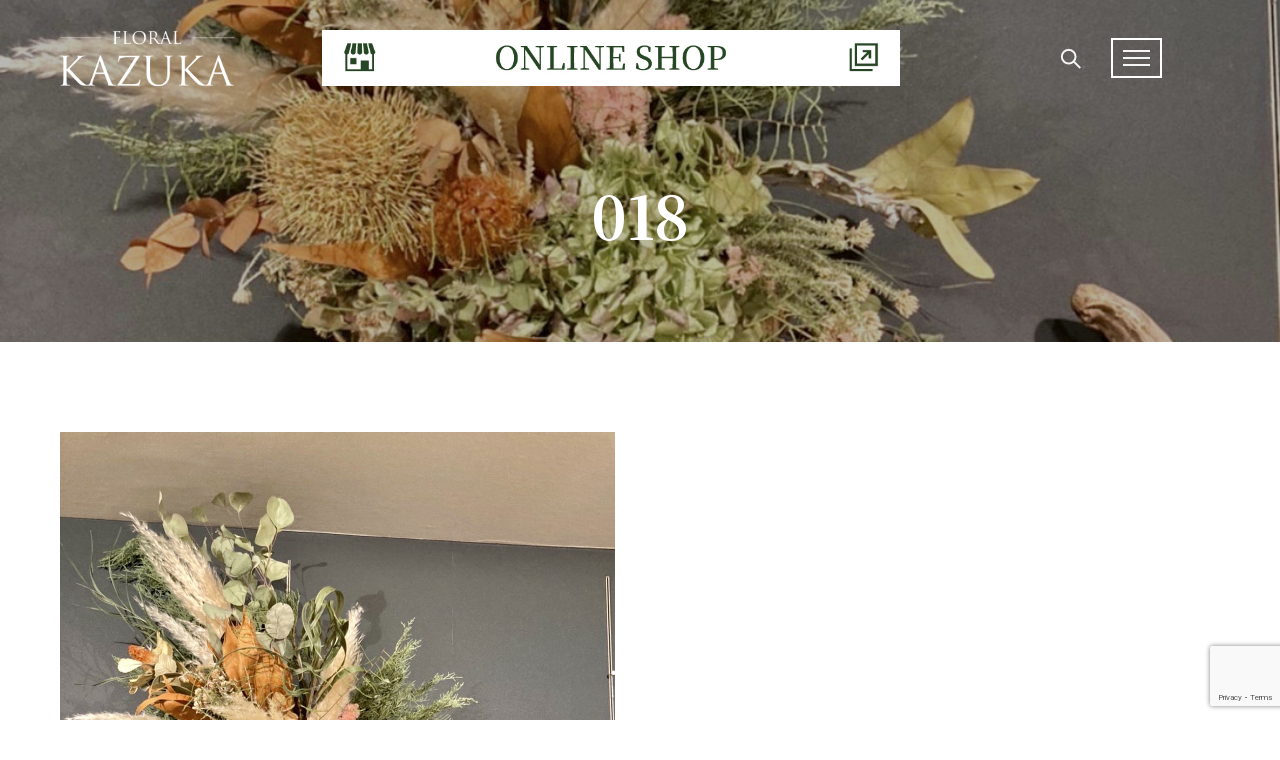

--- FILE ---
content_type: text/html; charset=UTF-8
request_url: https://www.floral-kazuka.com/portfolio/%E3%82%B9%E3%83%AF%E3%83%83%E3%82%B0018/
body_size: 20385
content:
<!doctype html>
<html class="no-js" lang="ja">
<head>
	<meta charset="utf-8">
	<meta http-equiv="X-UA-Compatible" content="IE=edge,chrome=1" >
	<meta name="viewport" content="user-scalable=no, width=device-width, initial-scale=1, maximum-scale=1" />
    <meta name="apple-mobile-web-app-capable" content="yes" />
	<meta name='robots' content='index, follow, max-image-preview:large, max-snippet:-1, max-video-preview:-1' />

	<!-- This site is optimized with the Yoast SEO plugin v26.8 - https://yoast.com/product/yoast-seo-wordpress/ -->
	<title>スワッグ018 - フローラル・一花</title>
	<link rel="canonical" href="https://www.floral-kazuka.com/portfolio/スワッグ018/" />
	<meta property="og:locale" content="ja_JP" />
	<meta property="og:type" content="article" />
	<meta property="og:title" content="スワッグ018 - フローラル・一花" />
	<meta property="og:description" content="Read More" />
	<meta property="og:url" content="https://www.floral-kazuka.com/portfolio/スワッグ018/" />
	<meta property="og:site_name" content="フローラル・一花" />
	<meta property="og:image" content="https://www.floral-kazuka.com/wp/wp-content/uploads/2022/04/S__22798351.jpg" />
	<meta property="og:image:width" content="1091" />
	<meta property="og:image:height" content="1335" />
	<meta property="og:image:type" content="image/jpeg" />
	<meta name="twitter:card" content="summary_large_image" />
	<meta name="twitter:label1" content="推定読み取り時間" />
	<meta name="twitter:data1" content="8分" />
	<script type="application/ld+json" class="yoast-schema-graph">{"@context":"https://schema.org","@graph":[{"@type":"WebPage","@id":"https://www.floral-kazuka.com/portfolio/%e3%82%b9%e3%83%af%e3%83%83%e3%82%b0018/","url":"https://www.floral-kazuka.com/portfolio/%e3%82%b9%e3%83%af%e3%83%83%e3%82%b0018/","name":"スワッグ018 - フローラル・一花","isPartOf":{"@id":"https://www.floral-kazuka.com/#website"},"primaryImageOfPage":{"@id":"https://www.floral-kazuka.com/portfolio/%e3%82%b9%e3%83%af%e3%83%83%e3%82%b0018/#primaryimage"},"image":{"@id":"https://www.floral-kazuka.com/portfolio/%e3%82%b9%e3%83%af%e3%83%83%e3%82%b0018/#primaryimage"},"thumbnailUrl":"https://www.floral-kazuka.com/wp/wp-content/uploads/2022/04/S__22798351.jpg","datePublished":"2022-04-10T03:57:28+00:00","breadcrumb":{"@id":"https://www.floral-kazuka.com/portfolio/%e3%82%b9%e3%83%af%e3%83%83%e3%82%b0018/#breadcrumb"},"inLanguage":"ja","potentialAction":[{"@type":"ReadAction","target":["https://www.floral-kazuka.com/portfolio/%e3%82%b9%e3%83%af%e3%83%83%e3%82%b0018/"]}]},{"@type":"ImageObject","inLanguage":"ja","@id":"https://www.floral-kazuka.com/portfolio/%e3%82%b9%e3%83%af%e3%83%83%e3%82%b0018/#primaryimage","url":"https://www.floral-kazuka.com/wp/wp-content/uploads/2022/04/S__22798351.jpg","contentUrl":"https://www.floral-kazuka.com/wp/wp-content/uploads/2022/04/S__22798351.jpg","width":1091,"height":1335},{"@type":"BreadcrumbList","@id":"https://www.floral-kazuka.com/portfolio/%e3%82%b9%e3%83%af%e3%83%83%e3%82%b0018/#breadcrumb","itemListElement":[{"@type":"ListItem","position":1,"name":"ホーム","item":"https://www.floral-kazuka.com/"},{"@type":"ListItem","position":2,"name":"Portfolios","item":"https://www.floral-kazuka.com/portfolios/"},{"@type":"ListItem","position":3,"name":"スワッグ018"}]},{"@type":"WebSite","@id":"https://www.floral-kazuka.com/#website","url":"https://www.floral-kazuka.com/","name":"フローラル・一花","description":"","potentialAction":[{"@type":"SearchAction","target":{"@type":"EntryPoint","urlTemplate":"https://www.floral-kazuka.com/?s={search_term_string}"},"query-input":{"@type":"PropertyValueSpecification","valueRequired":true,"valueName":"search_term_string"}}],"inLanguage":"ja"}]}</script>
	<!-- / Yoast SEO plugin. -->


<link rel='dns-prefetch' href='//www.google.com' />
<link rel='dns-prefetch' href='//fonts.googleapis.com' />
<link rel="alternate" type="application/rss+xml" title="フローラル・一花 &raquo; フィード" href="https://www.floral-kazuka.com/feed/" />
<link rel="alternate" title="oEmbed (JSON)" type="application/json+oembed" href="https://www.floral-kazuka.com/wp-json/oembed/1.0/embed?url=https%3A%2F%2Fwww.floral-kazuka.com%2Fportfolio%2F%25e3%2582%25b9%25e3%2583%25af%25e3%2583%2583%25e3%2582%25b0018%2F" />
<link rel="alternate" title="oEmbed (XML)" type="text/xml+oembed" href="https://www.floral-kazuka.com/wp-json/oembed/1.0/embed?url=https%3A%2F%2Fwww.floral-kazuka.com%2Fportfolio%2F%25e3%2582%25b9%25e3%2583%25af%25e3%2583%2583%25e3%2582%25b0018%2F&#038;format=xml" />
<style id='wp-img-auto-sizes-contain-inline-css' type='text/css'>
img:is([sizes=auto i],[sizes^="auto," i]){contain-intrinsic-size:3000px 1500px}
/*# sourceURL=wp-img-auto-sizes-contain-inline-css */
</style>
<style id='wp-emoji-styles-inline-css' type='text/css'>

	img.wp-smiley, img.emoji {
		display: inline !important;
		border: none !important;
		box-shadow: none !important;
		height: 1em !important;
		width: 1em !important;
		margin: 0 0.07em !important;
		vertical-align: -0.1em !important;
		background: none !important;
		padding: 0 !important;
	}
/*# sourceURL=wp-emoji-styles-inline-css */
</style>
<style id='wp-block-library-inline-css' type='text/css'>
:root{--wp-block-synced-color:#7a00df;--wp-block-synced-color--rgb:122,0,223;--wp-bound-block-color:var(--wp-block-synced-color);--wp-editor-canvas-background:#ddd;--wp-admin-theme-color:#007cba;--wp-admin-theme-color--rgb:0,124,186;--wp-admin-theme-color-darker-10:#006ba1;--wp-admin-theme-color-darker-10--rgb:0,107,160.5;--wp-admin-theme-color-darker-20:#005a87;--wp-admin-theme-color-darker-20--rgb:0,90,135;--wp-admin-border-width-focus:2px}@media (min-resolution:192dpi){:root{--wp-admin-border-width-focus:1.5px}}.wp-element-button{cursor:pointer}:root .has-very-light-gray-background-color{background-color:#eee}:root .has-very-dark-gray-background-color{background-color:#313131}:root .has-very-light-gray-color{color:#eee}:root .has-very-dark-gray-color{color:#313131}:root .has-vivid-green-cyan-to-vivid-cyan-blue-gradient-background{background:linear-gradient(135deg,#00d084,#0693e3)}:root .has-purple-crush-gradient-background{background:linear-gradient(135deg,#34e2e4,#4721fb 50%,#ab1dfe)}:root .has-hazy-dawn-gradient-background{background:linear-gradient(135deg,#faaca8,#dad0ec)}:root .has-subdued-olive-gradient-background{background:linear-gradient(135deg,#fafae1,#67a671)}:root .has-atomic-cream-gradient-background{background:linear-gradient(135deg,#fdd79a,#004a59)}:root .has-nightshade-gradient-background{background:linear-gradient(135deg,#330968,#31cdcf)}:root .has-midnight-gradient-background{background:linear-gradient(135deg,#020381,#2874fc)}:root{--wp--preset--font-size--normal:16px;--wp--preset--font-size--huge:42px}.has-regular-font-size{font-size:1em}.has-larger-font-size{font-size:2.625em}.has-normal-font-size{font-size:var(--wp--preset--font-size--normal)}.has-huge-font-size{font-size:var(--wp--preset--font-size--huge)}.has-text-align-center{text-align:center}.has-text-align-left{text-align:left}.has-text-align-right{text-align:right}.has-fit-text{white-space:nowrap!important}#end-resizable-editor-section{display:none}.aligncenter{clear:both}.items-justified-left{justify-content:flex-start}.items-justified-center{justify-content:center}.items-justified-right{justify-content:flex-end}.items-justified-space-between{justify-content:space-between}.screen-reader-text{border:0;clip-path:inset(50%);height:1px;margin:-1px;overflow:hidden;padding:0;position:absolute;width:1px;word-wrap:normal!important}.screen-reader-text:focus{background-color:#ddd;clip-path:none;color:#444;display:block;font-size:1em;height:auto;left:5px;line-height:normal;padding:15px 23px 14px;text-decoration:none;top:5px;width:auto;z-index:100000}html :where(.has-border-color){border-style:solid}html :where([style*=border-top-color]){border-top-style:solid}html :where([style*=border-right-color]){border-right-style:solid}html :where([style*=border-bottom-color]){border-bottom-style:solid}html :where([style*=border-left-color]){border-left-style:solid}html :where([style*=border-width]){border-style:solid}html :where([style*=border-top-width]){border-top-style:solid}html :where([style*=border-right-width]){border-right-style:solid}html :where([style*=border-bottom-width]){border-bottom-style:solid}html :where([style*=border-left-width]){border-left-style:solid}html :where(img[class*=wp-image-]){height:auto;max-width:100%}:where(figure){margin:0 0 1em}html :where(.is-position-sticky){--wp-admin--admin-bar--position-offset:var(--wp-admin--admin-bar--height,0px)}@media screen and (max-width:600px){html :where(.is-position-sticky){--wp-admin--admin-bar--position-offset:0px}}

/*# sourceURL=wp-block-library-inline-css */
</style><style id='global-styles-inline-css' type='text/css'>
:root{--wp--preset--aspect-ratio--square: 1;--wp--preset--aspect-ratio--4-3: 4/3;--wp--preset--aspect-ratio--3-4: 3/4;--wp--preset--aspect-ratio--3-2: 3/2;--wp--preset--aspect-ratio--2-3: 2/3;--wp--preset--aspect-ratio--16-9: 16/9;--wp--preset--aspect-ratio--9-16: 9/16;--wp--preset--color--black: #000000;--wp--preset--color--cyan-bluish-gray: #abb8c3;--wp--preset--color--white: #ffffff;--wp--preset--color--pale-pink: #f78da7;--wp--preset--color--vivid-red: #cf2e2e;--wp--preset--color--luminous-vivid-orange: #ff6900;--wp--preset--color--luminous-vivid-amber: #fcb900;--wp--preset--color--light-green-cyan: #7bdcb5;--wp--preset--color--vivid-green-cyan: #00d084;--wp--preset--color--pale-cyan-blue: #8ed1fc;--wp--preset--color--vivid-cyan-blue: #0693e3;--wp--preset--color--vivid-purple: #9b51e0;--wp--preset--gradient--vivid-cyan-blue-to-vivid-purple: linear-gradient(135deg,rgb(6,147,227) 0%,rgb(155,81,224) 100%);--wp--preset--gradient--light-green-cyan-to-vivid-green-cyan: linear-gradient(135deg,rgb(122,220,180) 0%,rgb(0,208,130) 100%);--wp--preset--gradient--luminous-vivid-amber-to-luminous-vivid-orange: linear-gradient(135deg,rgb(252,185,0) 0%,rgb(255,105,0) 100%);--wp--preset--gradient--luminous-vivid-orange-to-vivid-red: linear-gradient(135deg,rgb(255,105,0) 0%,rgb(207,46,46) 100%);--wp--preset--gradient--very-light-gray-to-cyan-bluish-gray: linear-gradient(135deg,rgb(238,238,238) 0%,rgb(169,184,195) 100%);--wp--preset--gradient--cool-to-warm-spectrum: linear-gradient(135deg,rgb(74,234,220) 0%,rgb(151,120,209) 20%,rgb(207,42,186) 40%,rgb(238,44,130) 60%,rgb(251,105,98) 80%,rgb(254,248,76) 100%);--wp--preset--gradient--blush-light-purple: linear-gradient(135deg,rgb(255,206,236) 0%,rgb(152,150,240) 100%);--wp--preset--gradient--blush-bordeaux: linear-gradient(135deg,rgb(254,205,165) 0%,rgb(254,45,45) 50%,rgb(107,0,62) 100%);--wp--preset--gradient--luminous-dusk: linear-gradient(135deg,rgb(255,203,112) 0%,rgb(199,81,192) 50%,rgb(65,88,208) 100%);--wp--preset--gradient--pale-ocean: linear-gradient(135deg,rgb(255,245,203) 0%,rgb(182,227,212) 50%,rgb(51,167,181) 100%);--wp--preset--gradient--electric-grass: linear-gradient(135deg,rgb(202,248,128) 0%,rgb(113,206,126) 100%);--wp--preset--gradient--midnight: linear-gradient(135deg,rgb(2,3,129) 0%,rgb(40,116,252) 100%);--wp--preset--font-size--small: 13px;--wp--preset--font-size--medium: 20px;--wp--preset--font-size--large: 36px;--wp--preset--font-size--x-large: 42px;--wp--preset--spacing--20: 0.44rem;--wp--preset--spacing--30: 0.67rem;--wp--preset--spacing--40: 1rem;--wp--preset--spacing--50: 1.5rem;--wp--preset--spacing--60: 2.25rem;--wp--preset--spacing--70: 3.38rem;--wp--preset--spacing--80: 5.06rem;--wp--preset--shadow--natural: 6px 6px 9px rgba(0, 0, 0, 0.2);--wp--preset--shadow--deep: 12px 12px 50px rgba(0, 0, 0, 0.4);--wp--preset--shadow--sharp: 6px 6px 0px rgba(0, 0, 0, 0.2);--wp--preset--shadow--outlined: 6px 6px 0px -3px rgb(255, 255, 255), 6px 6px rgb(0, 0, 0);--wp--preset--shadow--crisp: 6px 6px 0px rgb(0, 0, 0);}:where(.is-layout-flex){gap: 0.5em;}:where(.is-layout-grid){gap: 0.5em;}body .is-layout-flex{display: flex;}.is-layout-flex{flex-wrap: wrap;align-items: center;}.is-layout-flex > :is(*, div){margin: 0;}body .is-layout-grid{display: grid;}.is-layout-grid > :is(*, div){margin: 0;}:where(.wp-block-columns.is-layout-flex){gap: 2em;}:where(.wp-block-columns.is-layout-grid){gap: 2em;}:where(.wp-block-post-template.is-layout-flex){gap: 1.25em;}:where(.wp-block-post-template.is-layout-grid){gap: 1.25em;}.has-black-color{color: var(--wp--preset--color--black) !important;}.has-cyan-bluish-gray-color{color: var(--wp--preset--color--cyan-bluish-gray) !important;}.has-white-color{color: var(--wp--preset--color--white) !important;}.has-pale-pink-color{color: var(--wp--preset--color--pale-pink) !important;}.has-vivid-red-color{color: var(--wp--preset--color--vivid-red) !important;}.has-luminous-vivid-orange-color{color: var(--wp--preset--color--luminous-vivid-orange) !important;}.has-luminous-vivid-amber-color{color: var(--wp--preset--color--luminous-vivid-amber) !important;}.has-light-green-cyan-color{color: var(--wp--preset--color--light-green-cyan) !important;}.has-vivid-green-cyan-color{color: var(--wp--preset--color--vivid-green-cyan) !important;}.has-pale-cyan-blue-color{color: var(--wp--preset--color--pale-cyan-blue) !important;}.has-vivid-cyan-blue-color{color: var(--wp--preset--color--vivid-cyan-blue) !important;}.has-vivid-purple-color{color: var(--wp--preset--color--vivid-purple) !important;}.has-black-background-color{background-color: var(--wp--preset--color--black) !important;}.has-cyan-bluish-gray-background-color{background-color: var(--wp--preset--color--cyan-bluish-gray) !important;}.has-white-background-color{background-color: var(--wp--preset--color--white) !important;}.has-pale-pink-background-color{background-color: var(--wp--preset--color--pale-pink) !important;}.has-vivid-red-background-color{background-color: var(--wp--preset--color--vivid-red) !important;}.has-luminous-vivid-orange-background-color{background-color: var(--wp--preset--color--luminous-vivid-orange) !important;}.has-luminous-vivid-amber-background-color{background-color: var(--wp--preset--color--luminous-vivid-amber) !important;}.has-light-green-cyan-background-color{background-color: var(--wp--preset--color--light-green-cyan) !important;}.has-vivid-green-cyan-background-color{background-color: var(--wp--preset--color--vivid-green-cyan) !important;}.has-pale-cyan-blue-background-color{background-color: var(--wp--preset--color--pale-cyan-blue) !important;}.has-vivid-cyan-blue-background-color{background-color: var(--wp--preset--color--vivid-cyan-blue) !important;}.has-vivid-purple-background-color{background-color: var(--wp--preset--color--vivid-purple) !important;}.has-black-border-color{border-color: var(--wp--preset--color--black) !important;}.has-cyan-bluish-gray-border-color{border-color: var(--wp--preset--color--cyan-bluish-gray) !important;}.has-white-border-color{border-color: var(--wp--preset--color--white) !important;}.has-pale-pink-border-color{border-color: var(--wp--preset--color--pale-pink) !important;}.has-vivid-red-border-color{border-color: var(--wp--preset--color--vivid-red) !important;}.has-luminous-vivid-orange-border-color{border-color: var(--wp--preset--color--luminous-vivid-orange) !important;}.has-luminous-vivid-amber-border-color{border-color: var(--wp--preset--color--luminous-vivid-amber) !important;}.has-light-green-cyan-border-color{border-color: var(--wp--preset--color--light-green-cyan) !important;}.has-vivid-green-cyan-border-color{border-color: var(--wp--preset--color--vivid-green-cyan) !important;}.has-pale-cyan-blue-border-color{border-color: var(--wp--preset--color--pale-cyan-blue) !important;}.has-vivid-cyan-blue-border-color{border-color: var(--wp--preset--color--vivid-cyan-blue) !important;}.has-vivid-purple-border-color{border-color: var(--wp--preset--color--vivid-purple) !important;}.has-vivid-cyan-blue-to-vivid-purple-gradient-background{background: var(--wp--preset--gradient--vivid-cyan-blue-to-vivid-purple) !important;}.has-light-green-cyan-to-vivid-green-cyan-gradient-background{background: var(--wp--preset--gradient--light-green-cyan-to-vivid-green-cyan) !important;}.has-luminous-vivid-amber-to-luminous-vivid-orange-gradient-background{background: var(--wp--preset--gradient--luminous-vivid-amber-to-luminous-vivid-orange) !important;}.has-luminous-vivid-orange-to-vivid-red-gradient-background{background: var(--wp--preset--gradient--luminous-vivid-orange-to-vivid-red) !important;}.has-very-light-gray-to-cyan-bluish-gray-gradient-background{background: var(--wp--preset--gradient--very-light-gray-to-cyan-bluish-gray) !important;}.has-cool-to-warm-spectrum-gradient-background{background: var(--wp--preset--gradient--cool-to-warm-spectrum) !important;}.has-blush-light-purple-gradient-background{background: var(--wp--preset--gradient--blush-light-purple) !important;}.has-blush-bordeaux-gradient-background{background: var(--wp--preset--gradient--blush-bordeaux) !important;}.has-luminous-dusk-gradient-background{background: var(--wp--preset--gradient--luminous-dusk) !important;}.has-pale-ocean-gradient-background{background: var(--wp--preset--gradient--pale-ocean) !important;}.has-electric-grass-gradient-background{background: var(--wp--preset--gradient--electric-grass) !important;}.has-midnight-gradient-background{background: var(--wp--preset--gradient--midnight) !important;}.has-small-font-size{font-size: var(--wp--preset--font-size--small) !important;}.has-medium-font-size{font-size: var(--wp--preset--font-size--medium) !important;}.has-large-font-size{font-size: var(--wp--preset--font-size--large) !important;}.has-x-large-font-size{font-size: var(--wp--preset--font-size--x-large) !important;}
/*# sourceURL=global-styles-inline-css */
</style>

<style id='classic-theme-styles-inline-css' type='text/css'>
/*! This file is auto-generated */
.wp-block-button__link{color:#fff;background-color:#32373c;border-radius:9999px;box-shadow:none;text-decoration:none;padding:calc(.667em + 2px) calc(1.333em + 2px);font-size:1.125em}.wp-block-file__button{background:#32373c;color:#fff;text-decoration:none}
/*# sourceURL=/wp-includes/css/classic-themes.min.css */
</style>
<link rel='stylesheet' id='be-grid-portfolio-css' href='https://www.floral-kazuka.com/wp/wp-content/plugins/be-grid/css/be-grid.min.css?ver=1.2.9' type='text/css' media='all' />
<link rel='stylesheet' id='contact-form-7-css' href='https://www.floral-kazuka.com/wp/wp-content/plugins/contact-form-7/includes/css/styles.css?ver=6.1.4' type='text/css' media='all' />
<link rel='stylesheet' id='tatsu-main-css' href='https://www.floral-kazuka.com/wp/wp-content/plugins/tatsu/public/css/tatsu.min.css?ver=3.5.3' type='text/css' media='all' />
<link rel='stylesheet' id='exponent-modules-css' href='https://www.floral-kazuka.com/wp/wp-content/plugins/exponent-modules/public/css/exponent-modules.min.css?ver=2.1.7' type='text/css' media='all' />
<link rel='stylesheet' id='typehub-css' href='https://www.floral-kazuka.com/wp/wp-content/plugins/tatsu/includes/typehub/public/css/typehub-public.css?ver=2.0.6' type='text/css' media='all' />
<link rel='stylesheet' id='typehub-google-fonts-css' href='//fonts.googleapis.com/css?family=Noto+Serif+JP%3A700%2C400%7CNoto+Sans+JP%3A700%7CHind%3A400&#038;ver=1.0' type='text/css' media='all' />
<link rel='stylesheet' id='font_awesome_brands-css' href='https://www.floral-kazuka.com/wp/wp-content/plugins/tatsu/includes/icons/font_awesome/brands.css?ver=6.9' type='text/css' media='all' />
<link rel='stylesheet' id='tatsu_icons-css' href='https://www.floral-kazuka.com/wp/wp-content/plugins/tatsu/includes/icons/tatsu_icons/tatsu-icons.css?ver=6.9' type='text/css' media='all' />
<link rel='stylesheet' id='ppress-frontend-css' href='https://www.floral-kazuka.com/wp/wp-content/plugins/wp-user-avatar/assets/css/frontend.min.css?ver=4.16.8' type='text/css' media='all' />
<link rel='stylesheet' id='ppress-flatpickr-css' href='https://www.floral-kazuka.com/wp/wp-content/plugins/wp-user-avatar/assets/flatpickr/flatpickr.min.css?ver=4.16.8' type='text/css' media='all' />
<link rel='stylesheet' id='ppress-select2-css' href='https://www.floral-kazuka.com/wp/wp-content/plugins/wp-user-avatar/assets/select2/select2.min.css?ver=6.9' type='text/css' media='all' />
<link rel='stylesheet' id='exponent-core-icons-css' href='https://www.floral-kazuka.com/wp/wp-content/themes/exponent/fonts/icons.css?ver=1.2.9.6' type='text/css' media='all' />
<link rel='stylesheet' id='exponent-vendor-css' href='https://www.floral-kazuka.com/wp/wp-content/themes/exponent/css/vendor/vendor.css?ver=1.2.9.6' type='text/css' media='all' />
<link rel='stylesheet' id='exponent-main-css-css' href='https://www.floral-kazuka.com/wp/wp-content/themes/exponent/css/main.css?ver=1.2.9.6' type='text/css' media='all' />
<link rel='stylesheet' id='exponent-style-css-css' href='https://www.floral-kazuka.com/wp/wp-content/themes/exponent_child/style.css?ver=1.2.9.6' type='text/css' media='all' />
<script type="text/javascript" src="https://www.floral-kazuka.com/wp/wp-includes/js/jquery/jquery.min.js?ver=3.7.1" id="jquery-core-js"></script>
<script type="text/javascript" src="https://www.floral-kazuka.com/wp/wp-includes/js/jquery/jquery-migrate.min.js?ver=3.4.1" id="jquery-migrate-js"></script>
<script type="text/javascript" src="https://www.floral-kazuka.com/wp/wp-content/plugins/tatsu/includes/typehub/public/js/webfont.min.js?ver=6.9" id="webfontloader-js"></script>
<script type="text/javascript" id="webfontloader-js-after">
/* <![CDATA[ */
WebFont.load( { typekit: { id: '' }, })
//# sourceURL=webfontloader-js-after
/* ]]> */
</script>
<script type="text/javascript" src="https://www.floral-kazuka.com/wp/wp-content/plugins/wp-user-avatar/assets/flatpickr/flatpickr.min.js?ver=4.16.8" id="ppress-flatpickr-js"></script>
<script type="text/javascript" src="https://www.floral-kazuka.com/wp/wp-content/plugins/wp-user-avatar/assets/select2/select2.min.js?ver=4.16.8" id="ppress-select2-js"></script>
<script type="text/javascript" src="https://www.floral-kazuka.com/wp/wp-content/themes/exponent/js/vendor/modernizr.js?ver=6.9" id="modernizr-js"></script>
<link rel="https://api.w.org/" href="https://www.floral-kazuka.com/wp-json/" /><link rel="EditURI" type="application/rsd+xml" title="RSD" href="https://www.floral-kazuka.com/wp/xmlrpc.php?rsd" />
<meta name="generator" content="WordPress 6.9" />
<link rel='shortlink' href='https://www.floral-kazuka.com/?p=1103' />
<style id="be-dynamic-css" type="text/css"> 
/****************************************************
Header Styles
*****************************************************/

.exponent-menu li a:hover,
.exponent-menu li.current-menu-item > a,
.exponent-mobile-menu li a:hover,
.exponent-mobile-menu li.current-menu-item > a,
.exponent-menu > ul > li:hover > a,
.exponent-menu .exponent-sub-menu > li:hover > a{
  color:  rgba(39,71,7,1);
}
.exponent-menu > ul > li:hover > .exponent-sub-menu-indicator svg polyline,
.exponent-menu .exponent-sub-menu > li:hover svg polyline {
  stroke : rgba(39,71,7,1);
}
/**
 * Common Styles
 */
blockquote {
  border-left: 4px solid rgba(39,71,7,1);
}
a {
  color : rgba(39,71,7,1);
}

.flickity-page-dots .dot.is-selected {
  background : rgba(39,71,7,1);
}

/**
 * Form Styles
 */ 

.exp-form-border {
  background-color : rgba(39,71,7,1);
}
.exp-form-border-with-underline .exp-form-field-active .exp-form-field-label {
   color : rgba(39,71,7,1); 
}

.exp-form-rounded input:not([type = "submit"]):focus,
.exp-form-rounded textarea:focus,
.exp-form-rounded select:focus {
   border-color : rgba(39,71,7,1);
}
.exp-form-pill input:not([type = "submit"]):focus,
.exp-form-pill textarea:focus,
.exp-form-pill select:focus {
  border-color : rgba(39,71,7,1);
}


.exp-form-pill input:not([type = "submit"]),
.exp-form-pill textarea,
.exp-form-pill select,
.exp-form-rounded input,
.exp-form-rounded textarea,
.exp-form-rounded select {
    background-color : #f8f8f8;
}

input[ type = "submit" ] {
  color : #ffffff;
  background : rgba(39,71,7,1);
}

/**
 * Posts Styles
 */


.exp-post-categories-normal a:hover,
.exp-post-title a:hover,
.exp-post-author .exp-post-author-name:hover {
    color : rgba(39,71,7,1);
}

.pages_list a {
  background: #313233;
  color: #ffffff;
}

.pages_list a:hover {
  background: rgba(39,71,7,1);
  color: #ffffff;
}

.exp-categories-post-count {
  color : rgba(39,71,7,1);
}

.exp-archive-post-count {
  color : rgba(39,71,7,1);
}

.widget_calendar tbody a {
  color : rgba(39,71,7,1);
}

.exp-read-more.exp-read-more-underlined::after {
  background : rgba(39,71,7,1);
}

.exp-posts-nav {
   padding-top : 20px;
   padding-bottom : 20px;
}

.exp-home-grid-icon {
  color : #313233;
}

.exp-read-more-underlined {
  color : #313233;
}
.exp-read-more-underlined::before {
  color : #313233;
}
.exp-read-more-underlined:hover {
  color : rgba(39,71,7,1);
}
.exp-read-more-underlined:hover::after {
  color : rgba(39,71,7,1);
}

/**
 * anchor styles
 */

  .menu-item.current-menu-item > a {
    color : rgba(39,71,7,1);
  }

 .exp-breadcrumbs a:hover,
 .widget a:hover {
   color : rgba(39,71,7,1);
 }
 .widget .tag-cloud-link:hover {
   background : rgba(39,71,7,1);
 }

.exp-post-single-footer-author {
   background : #ffffff;
}

.exp-pagination .page-numbers:not(.current):hover {
  background : #f8f8f8;
}

.exp-post-single-footer-tags .exp-term:hover,
.exp-pagination .current {
  color : #ffffff;
  background : rgba(39,71,7,1);
}
.exp-pagination .current {
  border-color:  rgba(39,71,7,1);
  box-shadow : 0 7px 14px -6px rgba(39,71,7,1);
}
.exp-pagination a:hover {
  color : rgba(39,71,7,1);
}

/**
 * Comments
 */
#cancel-comment-reply-link:hover,
.exp-comment-reply:hover {
  color : rgba(39,71,7,1);
}

/**
 * Widgets
 */
.exp-archive-post-count,
.exp-categories-post-count {
  background : #f8f8f8;
}
.exp-archive-widget-link:hover a {
  color : rgba(39,71,7,1)}
.exp-archive-widget-link:hover .exp-archive-post-count {
  background : rgba(39,71,7,1);
  color : #ffffff;
}
.exp-categories-widget-link:hover > a {
  color : rgba(39,71,7,1);
}
.exp-categories-widget-link:hover > .exp-categories-post-count {
  color : #ffffff;
  background : rgba(39,71,7,1);
}
.widget_calendar tbody a {
  background : #f8f8f8;
}
#wp-calendar caption {
  color: #313233;
}
.widget_calendar tbody a:hover {
  color : #ffffff;
  background : rgba(39,71,7,1);
}
.tagcloud .tag-cloud-link {
  background : #f8f8f8;
}
.tagcloud .tag-cloud-link:hover {
  color : #ffffff;
  background : rgba(39,71,7,1);
}

/**
 * Accordion Module
 */
.accordion-head:hover {
    color: rgba(39,71,7,1);
}

/** Loader color */
.exp-subscribe-loader-inner {
  border-color : #f8f8f8;
  border-left-color : rgba(39,71,7,1);
}

#be-themes-page-loader .style-spin{
    border: 7px solid rgba(39,71,7,0.3);
    border-top-color: rgba(39,71,7,1);
}

#be-themes-page-loader .style-ring div{
	border: 6px solid rgba(39,71,7,0.6);
	border-color:rgba(39,71,7,0.6) transparent transparent transparent;
}

#be-themes-page-loader .style-ellipsis div {
	background:rgba(39,71,7,1);
}

#be-themes-page-loader .style-ripple div {
	border: 4px solid rgba(39,71,7,1);
}

/**
 * Back to Top
 */
#be-themes-back-to-top {
   background : rgba(39,71,7,1);
   color : #ffffff;
}

/**
 * Backgrounds
 */

  body {
      background : rgba(255, 255, 255, 1)  }

/**
 * Entry Header
 */
  .exp-entry-header {
    background : #F5F6FA;
    color : #313233;
    padding-top : 80px;
    padding-bottom : 80px;
  }
  .exp-entry-header .exp-post-entry-title {
    color : #313233;
  }

  .exp-breadcrumbs {
    color : 1;
  }


/**
 * Search Form
 */
.search:focus ~ .exp-searchform-icon,
.exp-form-field-active .exp-searchform-icon {
    color : rgba(39,71,7,1);
}

/**
 * Woocommerce
 */

.woocommerce-orders-table a:hover {
  color : rgba(39,71,7,1);
}

.woocommerce-table--order-downloads td a:hover {
  color : rgba(39,71,7,1);
}

.exp-quick-view {
  background : rgba(39,71,7,1);
  color : #ffffff;
}

.exp-wc-price-cart-wrap .exp-add-to-cart {
  color : rgba(39,71,7,1);
}

.exp-wc-meta-value a:hover {
  color : rgba(39,71,7,1);
}

.single_add_to_cart_button {
  color : #ffffff;
  background : rgba(39,71,7,1);
}
.single_add_to_cart_button:hover {
  color : rgba(39,71,7,1);
  background : #ffffff;
  border : 1px solid rgba(39,71,7,1);
}

.wc-tabs .active {
  color : rgba(39,71,7,1);
  border-bottom : 2px solid rgba(39,71,7,1);
}

.exp-product-categories a:hover {
  color : rgba(39,71,7,1);
}

.products .exp-product-title a:hover {
  color : rgba(39,71,7,1);
}

.exp-add-to-wishlist-icon:hover,
.exp-already-in-wishlist {
  color : rgba(39,71,7,1);
}
.products .exp-already-in-wishlist-icon {
  color : rgba(39,71,7,1);
}
.exp-wc-product-info-inner .exp-add-to-wishlist:hover { 
  color : rgba(39,71,7,1);
}

.exp-wc-add-to-cart-icon:hover {
  color : rgba(39,71,7,1);
}

.exp-wc-quickview .product_title:hover {
  color : rgba(39,71,7,1);
}

.woocommerce-mini-cart__buttons a {
   color : #ffffff;
   background : rgba(39,71,7,1);
}
.woocommerce-mini-cart__buttons a:hover {
  color : rgba(39,71,7,1);
  background  : #ffffff;
  border-color : rgba(39,71,7,1);
}

.woocommerce-mini-cart__buttons .checkout {
  color : rgba(39,71,7,1);
  background  : #ffffff;
}
.woocommerce-mini-cart__buttons .checkout:hover {
  color : #ffffff;
  background : rgba(39,71,7,1);
}

.exp-wc-cart-product-title:hover {
  color : rgba(39,71,7,1);
}

.grouped_form a:hover {
  color : rgba(39,71,7,1);
}

.product-categories .cat-item a:hover {
    color: rgba(39,71,7,1);
}
.product-categories .cat-item a:hover + .count > .exp-categories-post-count {
    background: rgba(39,71,7,1);
    color : #ffffff;
}

.widget .price_slider {
  background : #f8f8f8;
}

.ui-slider-handle,
.ui-slider-range {
  border-color : rgba(39,71,7,1);
}

.price_slider_amount button {
  background : rgba(39,71,7,1);
}

.woocommerce-widget-layered-nav-list__item .count {
  color : rgba(39,71,7,1);
}
.woocommerce-widget-layered-nav-list__item .count {
  background : #f8f8f8;
}
.woocommerce-widget-layered-nav-list__item > a:hover {
  color : rgba(39,71,7,1);
}
.woocommerce-widget-layered-nav-list__item > a:hover + .count {
  background : rgba(39,71,7,1);
  color : #ffffff;
}

.widget_layered_nav_filters .chosen {
  color : #ffffff;
  background  : rgba(39,71,7,1);
}

.woocommerce-cart-form__contents .product-name a:hover,
.wishlist_table .product-name a:hover {
  color : rgba(39,71,7,1);
}

.coupon button {
  color : #ffffff;
  background : rgba(39,71,7,1);
}

button[name = "calc_shipping"] {
  color : #ffffff;
  background : rgba(39,71,7,1);
}

.cart_totals .checkout-button {
  color : #ffffff;
  background : rgba(39,71,7,1);
}

.woocommerce-form-coupon button[name = "apply_coupon"] {
  color : #ffffff;
  background : rgba(39,71,7,1);
}

.woocommerce-shipping-fields input:focus,
.woocommerce-billing-fields input:focus,
.woocommerce-form-login input:focus,
.woocommerce-form-register input:focus,
.woocommerce-form-coupon input:focus,
.woocommerce-address-fields input:focus, 
.woocommerce-EditAccountForm input:focus {
  border-color : rgba(39,71,7,1);
}

.woocommerce-additional-fields textarea:focus {
  border-color : rgba(39,71,7,1); 
}

button[name = "woocommerce_checkout_place_order"] {
  color : #ffffff;
  background : rgba(39,71,7,1);
}

.woocommerce-table--order-details .product-name a:hover {
    color : rgba(39,71,7,1);
}

.woocommerce-MyAccount-navigation-link:hover {
  color : rgba(39,71,7,1);
}

.woocommerce-orders-table .woocommerce-orders-table__cell-order-number a {
  color : rgba(39,71,7,1);
}

.woocommerce-account .woocommerce-Address-title a {
  color : rgba(39,71,7,1);
}

.woocommerce-review__verified.verified {
    background : #f8f8f8;
}

.woocommerce-form-login button[name="login"],
.woocommerce-form-register button[name="register"] {
  color : #ffffff;
  background : rgba(39,71,7,1);
}

.woocommerce-address-fields button[name = "save_address"],
.woocommerce-EditAccountForm button[name = "save_account_details"] {
  color : #ffffff;
  background : rgba(39,71,7,1);
}

.woocommerce-form-coupon-toggle .showcoupon,
.woocommerce-form-login-toggle .showlogin,
.lost_password a,
.exp-wc-product-share-icons .custom-share-button,
.yith-wcwl-share a {
  color : #313233;
}

.exponent-cart-count {
  background : rgba(39,71,7,1);
  color : #ffffff;
}

/**
 * Portfolio details btn
 */
.be-portfolio-details .mediumbtn {
  background: rgba(39,71,7,1);
  color:#ffffff;
}

.home-grid-icon:hover span {
  background : rgba(39,71,7,1);
} </style><meta name="generator" content="Powered by Slider Revolution 6.5.15 - responsive, Mobile-Friendly Slider Plugin for WordPress with comfortable drag and drop interface." />
<style rel="stylesheet" id="typehub-output">h1,.h1{font-family:"Noto Serif JP",-apple-system,BlinkMacSystemFont,'Segoe UI',Roboto,Oxygen-Sans,Ubuntu,Cantarell,'Helvetica Neue',sans-serif;font-weight:700;font-style:normal;font-size:60px;text-transform:none;letter-spacing:-0.008em;line-height:75px;color:#3E4249}h2,.h2{font-family:"Noto Serif JP",-apple-system,BlinkMacSystemFont,'Segoe UI',Roboto,Oxygen-Sans,Ubuntu,Cantarell,'Helvetica Neue',sans-serif;font-weight:700;font-style:normal;font-size:22px;text-transform:none;letter-spacing:-0.01em;line-height:32px;color:#3E4249}h3,.h3{font-family:"Noto Serif JP",-apple-system,BlinkMacSystemFont,'Segoe UI',Roboto,Oxygen-Sans,Ubuntu,Cantarell,'Helvetica Neue',sans-serif;font-weight:700;font-style:normal;font-size:20px;text-transform:none;letter-spacing:-0.008em;line-height:30px;color:#3E4249}h4,.h4{font-family:"Noto Sans JP",-apple-system,BlinkMacSystemFont,'Segoe UI',Roboto,Oxygen-Sans,Ubuntu,Cantarell,'Helvetica Neue',sans-serif;font-weight:700;font-style:normal;font-size:16px;text-transform:none;letter-spacing:-0.01em;line-height:26px;color:#4F545B}h5,.exp-wc-cart-collaterals-inner .cart_totals h2,.woocommerce-billing-fields h3,.exp-wc-cart-title,#ship-to-different-address,.woocommerce-customer-details .woocommerce-column__title,.woocommerce-account.woocommerce-edit-address h3,#order_review_heading,.exp-posts-nav-post-title,.h5{font-family:"Proxima Nova",-apple-system,BlinkMacSystemFont,'Segoe UI',Roboto,Oxygen-Sans,Ubuntu,Cantarell,'Helvetica Neue',sans-serif;font-weight:600;font-style:normal;font-size:18px;text-transform:none;letter-spacing:-0.01em;line-height:30px;color:rgba(74,79,84,1)}h6,.testimonial-author-role.h6-font,.menu-card-title,.menu-card-item-price,.slider-counts,.woocommerce-mini-cart__total strong,.variations .label,.exp-wc-meta-label,.exp-wc-shop-attribute-label,.cart_totals h2,.woocommerce-orders-table th,.upsells>h2,.related>h2,.woocommerce-table--order-details thead th,.woocommerce-orders-table a,.wc_payment_method label,.woocommerce-checkout-review-order thead th,.wishlist_table th,.exp-wc-product-share-label,.yith-wcwl-share-title,.woocommerce-Reviews #reply-title,.woocommerce-checkout-review-order tfoot .woocommerce-Price-amount,.stock,.woocommerce-table--order-details tfoot .woocommerce-Price-amount,.woocommerce-Address-title a,.wc-tabs,.exp-wc-review-author,a.bbp-forum-title,#bbpress-forums fieldset.bbp-form label,.bbp-topic-title a.bbp-topic-permalink,#bbpress-forums ul.forum-titles li,#bbpress-forums ul.bbp-replies li.bbp-header,.h6{font-family:"Proxima Nova",-apple-system,BlinkMacSystemFont,'Segoe UI',Roboto,Oxygen-Sans,Ubuntu,Cantarell,'Helvetica Neue',sans-serif;font-weight:600;font-style:normal;font-size:16px;text-transform:none;letter-spacing:-0.008em;line-height:26px;color:rgba(49,50,51,1)}body,.special-heading-wrap .caption-wrap .body-font,.body{font-family:"Noto Serif JP",-apple-system,BlinkMacSystemFont,'Segoe UI',Roboto,Oxygen-Sans,Ubuntu,Cantarell,'Helvetica Neue',sans-serif;font-weight:400;font-style:normal;font-size:17px;text-transform:none;letter-spacing:0;line-height:28px;color:rgba(30,30,30,1)}.exp-countdown-wrap .countdown-amount{font-family:"Proxima Nova",-apple-system,BlinkMacSystemFont,'Segoe UI',Roboto,Oxygen-Sans,Ubuntu,Cantarell,'Helvetica Neue',sans-serif;font-size:50px;line-height:2;letter-spacing:0;font-weight:400;font-style:normal}.exp-countdown-wrap .countdown-period{font-family:"Proxima Nova",-apple-system,BlinkMacSystemFont,'Segoe UI',Roboto,Oxygen-Sans,Ubuntu,Cantarell,'Helvetica Neue',sans-serif;font-size:15px;line-height:1.7em;letter-spacing:0;font-weight:400;font-style:normal;text-transform:none}.widget_recent_comments a,.widget_rss .rsswidget,.widget_rss cite,.cart_totals th,.woocommerce-checkout-review-order-table tfoot th,.woocommerce-table--order-details tfoot th,.exp-recent-posts-widget-post-title,.widget_recent_entries a,.h7{font-family:"Proxima Nova",-apple-system,BlinkMacSystemFont,'Segoe UI',Roboto,Oxygen-Sans,Ubuntu,Cantarell,'Helvetica Neue',sans-serif;font-weight:600;font-style:normal;font-size:15px;text-transform:none;letter-spacing:-0.02em;line-height:22px;color:rgba(62,66,73,1)}.h8{font-family:"Proxima Nova",-apple-system,BlinkMacSystemFont,'Segoe UI',Roboto,Oxygen-Sans,Ubuntu,Cantarell,'Helvetica Neue',sans-serif;font-weight:600;font-style:normal;font-size:13px;text-transform:none;letter-spacing:0;line-height:18px;color:rgba(132,137,145,1)}.exp-posts-nav-post-location,.exp-read-more-underlined,.pages_list a,.h9{font-family:"Proxima Nova",-apple-system,BlinkMacSystemFont,'Segoe UI',Roboto,Oxygen-Sans,Ubuntu,Cantarell,'Helvetica Neue',sans-serif;font-weight:600;font-style:normal;font-size:11px;text-transform:uppercase;letter-spacing:1px;line-height:14px;color:rgba(132,137,145,1)}.body_1{font-family:"Proxima Nova",-apple-system,BlinkMacSystemFont,'Segoe UI',Roboto,Oxygen-Sans,Ubuntu,Cantarell,'Helvetica Neue',sans-serif;font-weight:400;font-style:normal;font-size:15px;text-transform:none;letter-spacing:0;line-height:25px;color:rgba(132,137,145,1)}.body_2{font-family:"Proxima Nova",-apple-system,BlinkMacSystemFont,'Segoe UI',Roboto,Oxygen-Sans,Ubuntu,Cantarell,'Helvetica Neue',sans-serif;font-weight:400;font-style:normal;font-size:16px;text-transform:none;letter-spacing:0;line-height:31px;color:rgba(132,137,145,1)}blockquote,.quote{font-family:"Proxima Nova",-apple-system,BlinkMacSystemFont,'Segoe UI',Roboto,Oxygen-Sans,Ubuntu,Cantarell,'Helvetica Neue',sans-serif;font-weight:400;font-style:normal;font-size:21px;text-transform:none;letter-spacing:-0.01em;line-height:35px;color:#343638}.exp-post-entry-title{font-family:"Proxima Nova",-apple-system,BlinkMacSystemFont,'Segoe UI',Roboto,Oxygen-Sans,Ubuntu,Cantarell,'Helvetica Neue',sans-serif;font-weight:600;font-style:normal;font-size:32px;text-transform:none;letter-spacing:-0.01em;line-height:46px;color:#343638}.exp-posts-nav-post-title{font-size:18px;line-height:28px;font-family:"Proxima Nova",-apple-system,BlinkMacSystemFont,'Segoe UI',Roboto,Oxygen-Sans,Ubuntu,Cantarell,'Helvetica Neue',sans-serif;font-weight:600;font-style:normal;text-transform:none;letter-spacing:0;color:#313233}.tatsu-button,input[type = "submit"],button[type="submit"],.cart_totals a.checkout-button{font-family:"Proxima Nova",-apple-system,BlinkMacSystemFont,'Segoe UI',Roboto,Oxygen-Sans,Ubuntu,Cantarell,'Helvetica Neue',sans-serif;font-weight:600;font-style:normal}.smallbtn,.exp-success-message__content a{font-size:12px;line-height:12px;letter-spacing:1px;text-transform:uppercase}.mediumbtn,input[type = "submit"],div.wpforms-container-full .wpforms-form .wpforms-submit-container button[type=submit],.woocommerce-mini-cart__buttons a,.woocommerce-address-fields button[name = "save_address"],.woocommerce-EditAccountForm button[name = "save_account_details"],.exp-quick-view,.single_add_to_cart_button,.coupon button,button[name = "calc_shipping"],.woocommerce-form-coupon button[name = "apply_coupon"],.woocommerce-form-login button[name="login"],.woocommerce-form-register button[name="register"]{font-size:12px;line-height:12px;letter-spacing:1px;text-transform:uppercase}.largebtn,.cart_totals .checkout-button,button[name = "woocommerce_checkout_place_order"]{font-size:13px;line-height:13px;letter-spacing:1px;text-transform:uppercase}.x-largebtn{font-size:14px;line-height:14px;letter-spacing:1px;text-transform:uppercase}.tatsu-button-wrap.blockbtn .tatsu-button,.tatsu-button.blockbtn{font-size:14px;line-height:14px;letter-spacing:1px;text-transform:uppercase}.tatsu-animated-link-inner{font-family:"Proxima Nova",-apple-system,BlinkMacSystemFont,'Segoe UI',Roboto,Oxygen-Sans,Ubuntu,Cantarell,'Helvetica Neue',sans-serif;font-size:12px;line-height:12px;color:#343638;letter-spacing:1px;font-weight:600;font-style:normal;text-transform:uppercase}.exp-form input:not([type = "submit"]),.exp-form textarea,.exp-form select,input,select,textarea,.select2-container--default .select2-selection--single .select2-selection__rendered,.select2-container--default .select2-selection--single .select2-selection__rendered{font-family:"Proxima Nova",-apple-system,BlinkMacSystemFont,'Segoe UI',Roboto,Oxygen-Sans,Ubuntu,Cantarell,'Helvetica Neue',sans-serif;color:#222;font-size:13px;font-weight:400;font-style:normal;letter-spacing:0;line-height:1.7em;text-transform:none}.exp-form label,.exp-form ::-webkit-input-placeholder,.exp-searchform-icon{font-family:"Proxima Nova",-apple-system,BlinkMacSystemFont,'Segoe UI',Roboto,Oxygen-Sans,Ubuntu,Cantarell,'Helvetica Neue',sans-serif;color:rgba(34,34,34,0.49);font-size:13px;font-weight:400;font-style:normal;letter-spacing:0;line-height:1.7em;text-transform:none}.exp-posts-loop .exp-post-title{font-family:"Proxima Nova",-apple-system,BlinkMacSystemFont,'Segoe UI',Roboto,Oxygen-Sans,Ubuntu,Cantarell,'Helvetica Neue',sans-serif;font-size:26px;font-weight:600;font-style:normal;line-height:38px;color:rgba(49,50,51,1);letter-spacing:0;text-transform:none}.be-grid .exp-post-title{font-family:"Proxima Nova",-apple-system,BlinkMacSystemFont,'Segoe UI',Roboto,Oxygen-Sans,Ubuntu,Cantarell,'Helvetica Neue',sans-serif;font-size:20px;font-weight:600;font-style:normal;line-height:30px;color:rgba(49,50,51,1);letter-spacing:0;text-transform:none}.exp-posts-loop .exp-post-content{font-family:"Hind",-apple-system,BlinkMacSystemFont,'Segoe UI',Roboto,Oxygen-Sans,Ubuntu,Cantarell,'Helvetica Neue',sans-serif;font-size:16px;line-height:28px;color:rgba(132,137,145,1);letter-spacing:0;font-weight:400;font-style:normal;text-transform:none}.exp-posts-loop .exp-post-categories,.exp-posts-loop.exp-posts-loop-style3 .exp-post-categories-labeled,.exp-posts-loop.exp-posts-loop-style7 .exp-post-categories-labeled{font-family:"Proxima Nova",-apple-system,BlinkMacSystemFont,'Segoe UI',Roboto,Oxygen-Sans,Ubuntu,Cantarell,'Helvetica Neue',sans-serif;font-size:11px;line-height:1em;text-transform:uppercase;color:rgba(49,50,51,0.5);letter-spacing:1px;font-weight:500;font-style:normal}.exp-posts-loop .exp-post-author{font-family:"Proxima Nova",-apple-system,BlinkMacSystemFont,'Segoe UI',Roboto,Oxygen-Sans,Ubuntu,Cantarell,'Helvetica Neue',sans-serif;font-size:13px;line-height:1em;color:rgba(49,50,51,0.5);letter-spacing:0;font-weight:500;font-style:normal;text-transform:capitalize}.exp-posts-loop .exp-post-date,.exp-posts-loop .exp-post-date-with-icon{font-family:"Proxima Nova",-apple-system,BlinkMacSystemFont,'Segoe UI',Roboto,Oxygen-Sans,Ubuntu,Cantarell,'Helvetica Neue',sans-serif;font-size:13px;line-height:1;color:rgba(49,50,51,0.5);letter-spacing:0;font-weight:500;font-style:normal;text-transform:none}.exp-recent-posts .exp-post-title{font-family:"Proxima Nova",-apple-system,BlinkMacSystemFont,'Segoe UI',Roboto,Oxygen-Sans,Ubuntu,Cantarell,'Helvetica Neue',sans-serif;font-size:20px;font-weight:600;font-style:normal;line-height:30px;color:rgba(49,50,51,1);letter-spacing:0;text-transform:none}.exp-featured-posts .exp-post-title{font-family:"Proxima Nova",-apple-system,BlinkMacSystemFont,'Segoe UI',Roboto,Oxygen-Sans,Ubuntu,Cantarell,'Helvetica Neue',sans-serif;font-size:35px;font-weight:600;font-style:normal;line-height:47px;color:rgba(49,50,51,1);letter-spacing:0;text-transform:none}.exp-related-posts .exp-post-title{font-family:"Proxima Nova",-apple-system,BlinkMacSystemFont,'Segoe UI',Roboto,Oxygen-Sans,Ubuntu,Cantarell,'Helvetica Neue',sans-serif;font-size:24px;font-weight:600;font-style:normal;line-height:35px;color:rgba(49,50,51,1);letter-spacing:0;text-transform:none}.exp-post-single-header .exp-post-title,.exp-category-header-title{font-family:"Proxima Nova",-apple-system,BlinkMacSystemFont,'Segoe UI',Roboto,Oxygen-Sans,Ubuntu,Cantarell,'Helvetica Neue',sans-serif;font-size:42px;font-weight:600;font-style:normal;line-height:52px;color:rgba(49,50,51,1);letter-spacing:-0.01em;text-transform:none}.exp-post-single-content{font-family:"Hind",-apple-system,BlinkMacSystemFont,'Segoe UI',Roboto,Oxygen-Sans,Ubuntu,Cantarell,'Helvetica Neue',sans-serif;font-size:17px;line-height:30px;color:rgba(132,137,145,1);letter-spacing:0;font-weight:400;font-style:normal;text-transform:none}.exp-post-single-header .exp-post-categories{font-family:"Proxima Nova",-apple-system,BlinkMacSystemFont,'Segoe UI',Roboto,Oxygen-Sans,Ubuntu,Cantarell,'Helvetica Neue',sans-serif;font-size:12px;line-height:1;color:rgba(49,50,51,0.5);text-transform:uppercase;letter-spacing:1px;font-weight:500;font-style:normal}.exp-post-single-header .exp-post-author{font-family:"Proxima Nova",-apple-system,BlinkMacSystemFont,'Segoe UI',Roboto,Oxygen-Sans,Ubuntu,Cantarell,'Helvetica Neue',sans-serif;font-size:14px;line-height:1;color:rgba(49,50,51,0.5);letter-spacing:0;font-weight:500;font-style:normal;text-transform:capitalize}.exp-post-single-header .exp-post-date,.exp-post-single-header .exp-post-date-with-icon{font-family:"Proxima Nova",-apple-system,BlinkMacSystemFont,'Segoe UI',Roboto,Oxygen-Sans,Ubuntu,Cantarell,'Helvetica Neue',sans-serif;font-size:14px;line-height:1;color:rgba(49,50,51,0.5);letter-spacing:0;font-weight:500;font-style:normal;text-transform:none}.exp-post-single-footer-author-name{font-family:"Proxima Nova",-apple-system,BlinkMacSystemFont,'Segoe UI',Roboto,Oxygen-Sans,Ubuntu,Cantarell,'Helvetica Neue',sans-serif;font-size:18px;line-height:25px;color:rgba(49,50,51,1);letter-spacing:0;font-weight:600;font-style:normal;text-transform:none}.exp-post-single-footer-author-description{font-family:"Hind",-apple-system,BlinkMacSystemFont,'Segoe UI',Roboto,Oxygen-Sans,Ubuntu,Cantarell,'Helvetica Neue',sans-serif;font-size:16px;line-height:26px;color:rgba(132,137,145,1);letter-spacing:0;font-weight:400;font-style:normal;text-transform:none}.exp-sidebar h6{font-family:"Proxima Nova",-apple-system,BlinkMacSystemFont,'Segoe UI',Roboto,Oxygen-Sans,Ubuntu,Cantarell,'Helvetica Neue',sans-serif;font-size:18px;font-weight:600;font-style:normal;line-height:30px;text-transform:none;color:rgba(49,50,51,1);letter-spacing:-0.01em}.exp-sidebar{font-family:"Hind",-apple-system,BlinkMacSystemFont,'Segoe UI',Roboto,Oxygen-Sans,Ubuntu,Cantarell,'Helvetica Neue',sans-serif;font-size:16px;font-weight:400;font-style:normal;line-height:28px;text-transform:none;color:rgba(132,137,145,1);letter-spacing:0}.products .exp-product-title,.grouped_form a,.woocommerce-cart-form__contents .product-name a,.wishlist_table .product-name a,.woocommerce-checkout-review-order td.product-name,.woocommerce-table--order-details td.product-name,.exp-wc-cart-product-title{font-family:"Proxima Nova",-apple-system,BlinkMacSystemFont,'Segoe UI',Roboto,Oxygen-Sans,Ubuntu,Cantarell,'Helvetica Neue',sans-serif;font-size:18px;font-weight:600;font-style:normal;line-height:30px;text-transform:none;color:rgba(49,50,51,1);letter-spacing:0}.products .exp-wc-loop-price,.woocommerce-mini-cart__total .woocommerce-Price-amount,.grouped_form .woocommerce-Price-amount,.woocommerce-table--order-details td.woocommerce-table__product-total,.woocommerce-cart-form__contents .product-subtotal,.woocommerce-checkout-review-order td.product-total{font-family:"Proxima Nova",-apple-system,BlinkMacSystemFont,'Segoe UI',Roboto,Oxygen-Sans,Ubuntu,Cantarell,'Helvetica Neue',sans-serif;font-size:16px;font-weight:500;font-style:normal;line-height:18px;text-transform:none;color:rgba(49,50,51,1);letter-spacing:0}.products .exp-wc-loop-price del,.grouped_form del .woocommerce-Price-amount{font-size:16px;font-weight:400;font-style:normal;line-height:16px;text-transform:none;color:#88898D;letter-spacing:0}.products .exp-product-categories{font-family:"Proxima Nova",-apple-system,BlinkMacSystemFont,'Segoe UI',Roboto,Oxygen-Sans,Ubuntu,Cantarell,'Helvetica Neue',sans-serif;font-size:11px;font-weight:600;font-style:normal;line-height:15px;text-transform:uppercase;color:#7e7e7e;letter-spacing:1px}.products .exp-wc-price-cart-wrap .exp-add-to-cart{font-family:"Proxima Nova",-apple-system,BlinkMacSystemFont,'Segoe UI',Roboto,Oxygen-Sans,Ubuntu,Cantarell,'Helvetica Neue',sans-serif;font-size:14px;line-height:14px;letter-spacing:0;font-weight:400;font-style:normal}.products .onsale{font-family:"Proxima Nova",-apple-system,BlinkMacSystemFont,'Segoe UI',Roboto,Oxygen-Sans,Ubuntu,Cantarell,'Helvetica Neue',sans-serif;font-size:10px;font-weight:400;font-style:normal;text-transform:uppercase;letter-spacing:0}.product_title{font-family:"Proxima Nova",-apple-system,BlinkMacSystemFont,'Segoe UI',Roboto,Oxygen-Sans,Ubuntu,Cantarell,'Helvetica Neue',sans-serif;font-size:35px;font-weight:600;font-style:normal;line-height:48px;text-transform:none;color:#313233;letter-spacing:0}.exp-wc-single-price,.woocommerce-variation-price{font-family:"Proxima Nova",-apple-system,BlinkMacSystemFont,'Segoe UI',Roboto,Oxygen-Sans,Ubuntu,Cantarell,'Helvetica Neue',sans-serif;font-size:26px;font-weight:500;font-style:normal;line-height:35px;text-transform:none;color:#313233;letter-spacing:0}.exp-wc-single-price del{font-family:"Proxima Nova",-apple-system,BlinkMacSystemFont,'Segoe UI',Roboto,Oxygen-Sans,Ubuntu,Cantarell,'Helvetica Neue',sans-serif;font-size:22px;font-weight:500;font-style:normal;line-height:35px;text-transform:none;color:rgba(49,50,51,0.5);letter-spacing:0}.exp-wc-meta-value{font-family:"Proxima Nova",-apple-system,BlinkMacSystemFont,'Segoe UI',Roboto,Oxygen-Sans,Ubuntu,Cantarell,'Helvetica Neue',sans-serif;font-size:17px;font-weight:400;font-style:normal;line-height:1.7em;text-transform:none;color:rgba(132,137,145,1);letter-spacing:0}.thumb-title-wrap .thumb-title,.full-screen-portfolio-overlay-title{font-size:24px;line-height:32px;font-family:"Proxima Nova",-apple-system,BlinkMacSystemFont,'Segoe UI',Roboto,Oxygen-Sans,Ubuntu,Cantarell,'Helvetica Neue',sans-serif;font-weight:600;font-style:normal;text-transform:none;letter-spacing:-0.005em}.thumb-title-wrap .portfolio-item-cats{font-size:12px;line-height:12px;text-transform:uppercase;letter-spacing:1px}h6.gallery-side-heading{font-size:16px;line-height:24px;font-family:"Proxima Nova",-apple-system,BlinkMacSystemFont,'Segoe UI',Roboto,Oxygen-Sans,Ubuntu,Cantarell,'Helvetica Neue',sans-serif;font-weight:600;font-style:normal;text-transform:none;letter-spacing:0}.be-portfolio-details .gallery-side-heading-wrap p{font-size:16px;line-height:24px;font-family:"Hind",-apple-system,BlinkMacSystemFont,'Segoe UI',Roboto,Oxygen-Sans,Ubuntu,Cantarell,'Helvetica Neue',sans-serif;font-weight:400;font-style:normal;text-transform:none;letter-spacing:0}.be-portfolio-wrap .portfolio-filter_item{color:#222;font-size:12px;line-height:32px;font-family:"Proxima Nova",-apple-system,BlinkMacSystemFont,'Segoe UI',Roboto,Oxygen-Sans,Ubuntu,Cantarell,'Helvetica Neue',sans-serif;font-weight:600;font-style:normal;text-transform:uppercase;letter-spacing:1px}@media only screen and (max-width:1377px){h2,.h2{line-height:35px}}@media only screen and (min-width:768px) and (max-width:1024px){h1,.h1{font-size:40px;line-height:50px}h2,.h2{font-size:24px;line-height:27px}h3,.h3{font-size:22px;line-height:32px}h4,.h4{font-size:21px;line-height:31px}body,.special-heading-wrap .caption-wrap .body-font,.body{font-size:20px}}@media only screen and (max-width:767px){h1,.h1{font-size:36px;line-height:48px}h2,.h2{font-size:20px;line-height:44px}h3,.h3{font-size:19px;line-height:27px}h4,.h4{font-size:17px;line-height:26px}body,.special-heading-wrap .caption-wrap .body-font,.body{font-size:18px}}</style><style rel="stylesheet" id="colorhub-output">.swatch-red, .swatch-red a{color:#f44336;}.swatch-pink, .swatch-pink a{color:#E91E63;}.swatch-purple, .swatch-purple a{color:#9C27B0;}.swatch-deep-purple, .swatch-deep-purple a{color:#673AB7;}.swatch-indigo, .swatch-indigo a{color:#3F51B5;}.swatch-blue, .swatch-blue a{color:#2196F3;}.swatch-light-blue, .swatch-light-blue a{color:#03A9F4;}.swatch-cyan, .swatch-cyan a{color:#00BCD4;}.swatch-teal, .swatch-teal a{color:#009688;}.swatch-green, .swatch-green a{color:#4CAF50;}.swatch-light-green, .swatch-light-green a{color:#8BC34A;}.swatch-lime, .swatch-lime a{color:#CDDC39;}.swatch-yellow, .swatch-yellow a{color:#FFEB3B;}.swatch-amber, .swatch-amber a{color:#FFC107;}.swatch-orange, .swatch-orange a{color:#FF9800;}.swatch-deep-orange, .swatch-deep-orange a{color:#FF5722;}.swatch-brown, .swatch-brown a{color:#795548;}.swatch-grey, .swatch-grey a{color:#9E9E9E;}.swatch-blue-grey, .swatch-blue-grey a{color:#607D8B;}.swatch-white, .swatch-white a{color:#ffffff;}.swatch-black, .swatch-black a{color:#000000;}.palette-0, .palette-0 a{color:rgba(39,71,7,1);}.palette-1, .palette-1 a{color:#ffffff;}.palette-2, .palette-2 a{color:#313233;}.palette-3, .palette-3 a{color:#848991;}.palette-4, .palette-4 a{color:#f8f8f8;}</style><link rel="icon" href="https://www.floral-kazuka.com/wp/wp-content/uploads/2021/04/cropped-インスタアイコン-1-32x32.jpg" sizes="32x32" />
<link rel="icon" href="https://www.floral-kazuka.com/wp/wp-content/uploads/2021/04/cropped-インスタアイコン-1-192x192.jpg" sizes="192x192" />
<link rel="apple-touch-icon" href="https://www.floral-kazuka.com/wp/wp-content/uploads/2021/04/cropped-インスタアイコン-1-180x180.jpg" />
<meta name="msapplication-TileImage" content="https://www.floral-kazuka.com/wp/wp-content/uploads/2021/04/cropped-インスタアイコン-1-270x270.jpg" />

<!-- Global site tag (gtag.js) - Google Analytics -->
<script async src="https://www.googletagmanager.com/gtag/js?id=G-HBDSEDKQPZ"></script>
<script>
  window.dataLayer = window.dataLayer || [];
  function gtag(){dataLayer.push(arguments);}
  gtag('js', new Date());

  gtag('config', 'G-HBDSEDKQPZ');
</script>

<!-- Global site tag (gtag.js) - Google Analytics -->
<script async src="https://www.googletagmanager.com/gtag/js?id=UA-54797905-45"></script>
<script>
  window.dataLayer = window.dataLayer || [];
  function gtag(){dataLayer.push(arguments);}
  gtag('js', new Date());

  gtag('config', 'UA-54797905-45');
</script>

<script>function setREVStartSize(e){
			//window.requestAnimationFrame(function() {
				window.RSIW = window.RSIW===undefined ? window.innerWidth : window.RSIW;
				window.RSIH = window.RSIH===undefined ? window.innerHeight : window.RSIH;
				try {
					var pw = document.getElementById(e.c).parentNode.offsetWidth,
						newh;
					pw = pw===0 || isNaN(pw) ? window.RSIW : pw;
					e.tabw = e.tabw===undefined ? 0 : parseInt(e.tabw);
					e.thumbw = e.thumbw===undefined ? 0 : parseInt(e.thumbw);
					e.tabh = e.tabh===undefined ? 0 : parseInt(e.tabh);
					e.thumbh = e.thumbh===undefined ? 0 : parseInt(e.thumbh);
					e.tabhide = e.tabhide===undefined ? 0 : parseInt(e.tabhide);
					e.thumbhide = e.thumbhide===undefined ? 0 : parseInt(e.thumbhide);
					e.mh = e.mh===undefined || e.mh=="" || e.mh==="auto" ? 0 : parseInt(e.mh,0);
					if(e.layout==="fullscreen" || e.l==="fullscreen")
						newh = Math.max(e.mh,window.RSIH);
					else{
						e.gw = Array.isArray(e.gw) ? e.gw : [e.gw];
						for (var i in e.rl) if (e.gw[i]===undefined || e.gw[i]===0) e.gw[i] = e.gw[i-1];
						e.gh = e.el===undefined || e.el==="" || (Array.isArray(e.el) && e.el.length==0)? e.gh : e.el;
						e.gh = Array.isArray(e.gh) ? e.gh : [e.gh];
						for (var i in e.rl) if (e.gh[i]===undefined || e.gh[i]===0) e.gh[i] = e.gh[i-1];
											
						var nl = new Array(e.rl.length),
							ix = 0,
							sl;
						e.tabw = e.tabhide>=pw ? 0 : e.tabw;
						e.thumbw = e.thumbhide>=pw ? 0 : e.thumbw;
						e.tabh = e.tabhide>=pw ? 0 : e.tabh;
						e.thumbh = e.thumbhide>=pw ? 0 : e.thumbh;
						for (var i in e.rl) nl[i] = e.rl[i]<window.RSIW ? 0 : e.rl[i];
						sl = nl[0];
						for (var i in nl) if (sl>nl[i] && nl[i]>0) { sl = nl[i]; ix=i;}
						var m = pw>(e.gw[ix]+e.tabw+e.thumbw) ? 1 : (pw-(e.tabw+e.thumbw)) / (e.gw[ix]);
						newh =  (e.gh[ix] * m) + (e.tabh + e.thumbh);
					}
					var el = document.getElementById(e.c);
					if (el!==null && el) el.style.height = newh+"px";
					el = document.getElementById(e.c+"_wrapper");
					if (el!==null && el) {
						el.style.height = newh+"px";
						el.style.display = "block";
					}
				} catch(e){
					console.log("Failure at Presize of Slider:" + e)
				}
			//});
		  };</script>
<style id="kirki-inline-styles"></style><link rel='stylesheet' id='rs-plugin-settings-css' href='https://www.floral-kazuka.com/wp/wp-content/plugins/revslider/public/assets/css/rs6.css?ver=6.5.15' type='text/css' media='all' />
<style id='rs-plugin-settings-inline-css' type='text/css'>
#rs-demo-id {}
/*# sourceURL=rs-plugin-settings-inline-css */
</style>
</head>
<body data-rsssl=1 class="wp-singular portfolio-template-default single single-portfolio postid-1103 wp-theme-exponent wp-child-theme-exponent_child" data-be-page-template = 'page' >	
	<div id="tatsu-header-container"><div id="tatsu-header-wrap" class=" sticky transparent light header-auto-pad"><div class="tatsu-header  default  sticky apply-color-scheme tatsu-wlgHFNg26 "  data-padding='{"d":"30px 0px 30px 0px"}' data-sticky-padding='{"d":"20px 0px 20px 0px"}' ><div class="tatsu-header-row tatsu-wrap"><div class="tatsu-header-col tatsu-JmkLl6hi5B  " ><style>.tatsu-JmkLl6hi5B.tatsu-header-col{flex-basis: 20%;justify-content: center;align-items: center;}.tatsu-JmkLl6hi5B.tatsu-slide-menu-col{justify-content: center;align-items: flex-start;}@media only screen and (max-width:1377px) {.tatsu-JmkLl6hi5B.tatsu-header-col{flex-basis: 20%;justify-content: flex-start;}}@media only screen and (min-width:768px) and (max-width: 1024px) {.tatsu-JmkLl6hi5B.tatsu-header-col{flex-basis: 30%;justify-content: center;}}@media only screen and (max-width: 767px) {.tatsu-JmkLl6hi5B.tatsu-header-col{flex-basis: 45%;justify-content: flex-start;}.tatsu-JmkLl6hi5B{margin: 0px 10px 0px 1px;}}</style><div class="tatsu-header-logo tatsu-header-module tatsu-rA0mdOAIlT  " ><a href="https://www.floral-kazuka.com"><img src="https://www.floral-kazuka.com/wp/wp-content/uploads/2020/12/kazuka-logo-w.png" class="logo-img default-logo" alt="" /><img src="https://www.floral-kazuka.com/wp/wp-content/uploads/2020/12/kazuka-logo-w.png" class="logo-img dark-logo" alt="" /><img src="https://www.floral-kazuka.com/wp/wp-content/uploads/2020/12/kazuka-logo-w.png" class="logo-img light-logo" alt="" /></a><style>.tatsu-rA0mdOAIlT .logo-img{max-height: 55px;}#tatsu-header-wrap.stuck .tatsu-rA0mdOAIlT .logo-img{height: 55px;}.tatsu-rA0mdOAIlT.tatsu-header-logo{margin: 0px 30px 0px 0px;}</style></div></div><div class="tatsu-header-col tatsu-Z7vD1DsNjs  " ><style>.tatsu-Z7vD1DsNjs.tatsu-header-col{flex-basis: 64.99%;justify-content: center;align-items: center;}.tatsu-Z7vD1DsNjs{padding: 0px 30px 0px 30px;}.tatsu-Z7vD1DsNjs.tatsu-slide-menu-col{justify-content: center;align-items: flex-start;}@media only screen and (max-width:1377px) {.tatsu-Z7vD1DsNjs.tatsu-header-col{flex-basis: 55%;}}@media only screen and (min-width:768px) and (max-width: 1024px) {.tatsu-Z7vD1DsNjs.tatsu-header-col{flex-basis: 55%;justify-content: flex-end;}}@media only screen and (max-width: 767px) {.tatsu-Z7vD1DsNjs.tatsu-header-col{flex-basis: 30%;justify-content: flex-end;}.tatsu-Z7vD1DsNjs{padding: 0px 0px 0px 0px;}}</style><div  class="tatsu-single-image tatsu-module tatsu-SyOvqc8o1x   tatsu-hide-mobile tatsu-hide-tablet" ><div class="tatsu-single-image-inner " style="width : 931px;" ><div class = "tatsu-single-image-padding-wrap" style = "padding-bottom : 9.77443609023%;" ></div><a href = "https://floralkazuka.theshop.jp/" target = "_blank" ><img class = "tatsu-gradient-border" alt = "" title = "bannar_online_shop_header@0.5x-100" src = "https://www.floral-kazuka.com/wp/wp-content/uploads/2025/03/bannar_online_shop_header@0.5x-100.jpg" /></a></div><style>.tatsu-SyOvqc8o1x.tatsu-single-image{margin: 0px 0px 0px 0px;transform: translate3d(0px,0px, 0);}.tatsu-SyOvqc8o1x .tatsu-single-image-inner{border-style: solid;max-width: 100%;}</style></div><div  class="tatsu-single-image tatsu-module tatsu-BJPiJoIsyg   tatsu-hide-desktop tatsu-hide-laptop" ><div class="tatsu-single-image-inner " style="width : 100px;" ><div class = "tatsu-single-image-padding-wrap" style = "padding-bottom : 93%;" ></div><a href = "https://floralkazuka.theshop.jp/" target = "_blank" ><img class = "tatsu-gradient-border" alt = "" title = "bannar_online_shop_sp" src = "https://www.floral-kazuka.com/wp/wp-content/uploads/2025/03/bannar_online_shop_sp.jpg" /></a></div><style>.tatsu-BJPiJoIsyg.tatsu-single-image{margin: 0px 30px 0px 0px;transform: translate3d(0px,0px, 0);}.tatsu-BJPiJoIsyg .tatsu-single-image-inner{border-style: solid;max-width: 100%;}@media only screen and (max-width: 767px) {.tatsu-BJPiJoIsyg.tatsu-single-image{margin: 0px 0px 0px 0px;}.tatsu-BJPiJoIsyg{padding: 0px 10px 0px 10px;}}</style></div></div><div class="tatsu-header-col tatsu-YyxEMNDJa-  " ><style>.tatsu-YyxEMNDJa-.tatsu-header-col{flex-basis: 15%;justify-content: flex-end;align-items: center;}.tatsu-YyxEMNDJa-.tatsu-slide-menu-col{justify-content: center;align-items: flex-start;}@media only screen and (max-width:1377px) {.tatsu-YyxEMNDJa-.tatsu-header-col{flex-basis: 20%;justify-content: flex-end;}}@media only screen and (min-width:768px) and (max-width: 1024px) {.tatsu-YyxEMNDJa-.tatsu-header-col{flex-basis: 15%;justify-content: flex-end;}}@media only screen and (max-width: 767px) {.tatsu-YyxEMNDJa-.tatsu-header-col{flex-basis: 20%;justify-content: flex-end;}}</style><div  class="tatsu-header-module tatsu-search tatsu-Az5vfcs1j  tatsu-hide-mobile ">   
                    <svg xmlns="http://www.w3.org/2000/svg" width="21" height="21" viewBox="0 0 21 21">
  <g fill="none" fill-rule="evenodd" stroke="#212121" stroke-width="2" transform="rotate(-45 9.27 7.257)">
    <circle cx="7.846" cy="7.846" r="6.846"/>
    <path stroke-linecap="round" d="M8.02203654,14.7239099 L8.02203654,23.1736574"/>
  </g>
</svg>
<style>.tatsu-Az5vfcs1j.tatsu-search svg g{stroke: rgba(255,255,255,1);}.tatsu-Az5vfcs1j.tatsu-search{margin: 0px 30px 0px 0px;}</style>
                    <div class = "search-bar">
                        <span class="tatsu-header-pointer"></span>
                        <form role="search" method="get" class="tatsu-search-form" action="https://www.floral-kazuka.com/" >
                            <input type="text" placeholder="Search ..." value="" name="s" />
                        </form>
                    </div>
                    <div class = "tatsu-search-bar-overlay">
                    </div>
                </div><div  class="tatsu-header-module tatsu-hamburger tatsu-JOiDz1QonF  " data-slide-menu="tatsu-JOiDz1QonF">   
                    <style>.tatsu-JOiDz1QonF.tatsu-hamburger span{background-color: rgba(255,255,255,1);}.tatsu-JOiDz1QonF.tatsu-hamburger:hover span{background-color: rgba(255,255,255,1);}#tatsu-JOiDz1QonF.tatsu-slide-menu{background-color: rgba(0,0,0,1);}.tatsu-JOiDz1QonF.tatsu-hamburger{margin: 0px 30px 0px 0px;}.tatsu-JOiDz1QonF{padding: 10px 10px 10px 10px;border-style: solid;border-width: 2px 2px 2px 2px;border-color: rgba(255,255,255,1); }</style>
                    <div class="line-wrapper">
                        <span class="line-1"></span>
                        <span class="line-2"></span>
                        <span class="line-3"></span>   
                    </div>
                </div></div></div><style>.tatsu-wlgHFNg26.tatsu-header{background-color: rgba(0,0,0,0.2);}#tatsu-header-wrap.transparent:not(.stuck) .tatsu-header.tatsu-wlgHFNg26{background: rgba(0,0,0,0);border-color: rgba(0,0,0,0); }.tatsu-wlgHFNg26 .tatsu-header-row{padding: 30px 0px 30px 0px;}#tatsu-header-wrap.stuck .tatsu-wlgHFNg26 .tatsu-header-row{padding: 20px 0px 20px 0px;}.tatsu-wlgHFNg26{border-width: 0px 0px 1px 0px;border-color: rgba(0,0,0,0.08); border-style: solid;}</style></div></div><div id="tatsu-header-placeholder"></div></div>				<div id="be-content">
		<div  class="tatsu-gou2b9o8jl4uhyfl tatsu-section  tatsu-bg-overlay   tatsu-clearfix" data-title=""  data-headerscheme="background--dark"><div class='tatsu-section-pad clearfix' data-padding='{"d":"90px 0px 90px 0px"}' data-padding-top='90px'><div class="tatsu-row-wrap  tatsu-wrap tatsu-row-one-col tatsu-row-has-one-cols tatsu-medium-gutter tatsu-reg-cols  tatsu-clearfix tatsu-gou2b9o8m74rg6gu" ><div  class="tatsu-row " ><div  class="tatsu-column  tatsu-bg-overlay tatsu-one-col tatsu-column-image-none tatsu-column-effect-none  tatsu-gou2b9o8q572enkv"  data-parallax-speed="0" style=""><div class="tatsu-column-inner " ><div class="tatsu-column-pad-wrap"><div class="tatsu-column-pad" ><div  class="tatsu-module tatsu-inline-text clearfix tatsu-gou2b9o8sacd7p0n   " ><style>.tatsu-gou2b9o8sacd7p0n .tatsu-inline-text-inner{width: 100%;text-align: center;}@media only screen and (max-width: 767px) {.tatsu-gou2b9o8sacd7p0n .tatsu-inline-text-inner{width: 100%;}}</style><div class="tatsu-inline-text-inner tatsu-align-center">
<h1><span class="swatch-white">018<br />
</span></h1>
</div></div></div></div><div class = "tatsu-column-bg-image-wrap"><div class = "tatsu-column-bg-image" ></div></div><div class="tatsu-overlay tatsu-column-overlay tatsu-animate-none" ></div></div><style>.tatsu-row > .tatsu-gou2b9o8q572enkv.tatsu-column{width: 100%;}.tatsu-gou2b9o8q572enkv.tatsu-column > .tatsu-column-inner > .tatsu-column-overlay{mix-blend-mode: normal;}.tatsu-gou2b9o8q572enkv > .tatsu-column-inner > .tatsu-top-divider{z-index: 9999;}.tatsu-gou2b9o8q572enkv > .tatsu-column-inner > .tatsu-bottom-divider{z-index: 9999;}.tatsu-gou2b9o8q572enkv > .tatsu-column-inner > .tatsu-left-divider{z-index: 9999;}.tatsu-gou2b9o8q572enkv > .tatsu-column-inner > .tatsu-right-divider{z-index: 9999;}@media only screen and (max-width:1377px) {.tatsu-row > .tatsu-gou2b9o8q572enkv.tatsu-column{width: 100%;}}@media only screen and (min-width:768px) and (max-width: 1024px) {.tatsu-row > .tatsu-gou2b9o8q572enkv.tatsu-column{width: 100%;}}@media only screen and (max-width: 767px) {.tatsu-row > .tatsu-gou2b9o8q572enkv.tatsu-column{width: 100%;}}</style></div></div></div></div><div class="tatsu-section-background-wrap"><div class = "tatsu-section-background" ></div></div><div class="tatsu-overlay tatsu-section-overlay"></div><style>.tatsu-gou2b9o8jl4uhyfl .tatsu-section-background{background-image: url(https://www.floral-kazuka.com/wp/wp-content/uploads/2022/04/S__22798351.jpg);background-repeat: no-repeat;background-attachment: scroll;background-position: center center;background-size: cover;}.tatsu-gou2b9o8jl4uhyfl .tatsu-bg-blur{background-repeat: no-repeat;background-attachment: scroll;background-position: center center;background-size: cover;}.tatsu-gou2b9o8jl4uhyfl .tatsu-section-pad{padding: 90px 0px 90px 0px;}.tatsu-gou2b9o8jl4uhyfl .tatsu-section-offset-wrap{transform: translateY(-0px);}.tatsu-gou2b9o8jl4uhyfl > .tatsu-bottom-divider{z-index: 9999;}.tatsu-gou2b9o8jl4uhyfl > .tatsu-top-divider{z-index: 9999;}.tatsu-gou2b9o8jl4uhyfl .tatsu-section-overlay{background: rgba(184,184,184,1);mix-blend-mode: multiply;}</style></div><div  class="tatsu-H1-32lUwNO tatsu-section  tatsu-bg-overlay   tatsu-clearfix" data-title=""  data-headerscheme="background--dark"><div class='tatsu-section-pad clearfix' data-padding='{"d":"90px 0px 90px 0px"}' data-padding-top='90px'><div class="tatsu-row-wrap  tatsu-wrap tatsu-row-has-one-half tatsu-row-has-two-cols tatsu-medium-gutter tatsu-reg-cols  tatsu-clearfix tatsu-Syx3hg8P4O" ><div  class="tatsu-row " ><div  class="tatsu-column  tatsu-bg-overlay tatsu-one-half tatsu-column-align-middle tatsu-column-image-none tatsu-column-effect-none  tatsu-SJxJTl8DEO"  data-parallax-speed="0" style=""><div class="tatsu-column-inner " ><div class="tatsu-column-pad-wrap"><div class="tatsu-column-pad" ><div  class="tatsu-single-image tatsu-module tatsu-BJ7pgUDVu  " ><div class="tatsu-single-image-inner " style="width : 1091px;" ><div class = "tatsu-single-image-padding-wrap" style = "padding-bottom : 122.364802933%;" ></div><img class = "tatsu-gradient-border" alt = "" title = "S__22798351" src = "https://www.floral-kazuka.com/wp/wp-content/uploads/2022/04/S__22798351.jpg" /></div><style>.tatsu-BJ7pgUDVu .tatsu-single-image-inner{border-style: solid;max-width: 100%;}.tatsu-BJ7pgUDVu.tatsu-single-image{transform: translate3d(0px,0px, 0);}</style></div></div></div><div class = "tatsu-column-bg-image-wrap"><div class = "tatsu-column-bg-image" ></div></div><div class="tatsu-overlay tatsu-column-overlay tatsu-animate-none" ></div></div><style>.tatsu-row > .tatsu-SJxJTl8DEO.tatsu-column{width: 50%;}.tatsu-SJxJTl8DEO.tatsu-column > .tatsu-column-inner > .tatsu-column-overlay{mix-blend-mode: normal;}.tatsu-SJxJTl8DEO > .tatsu-column-inner > .tatsu-top-divider{z-index: 9999;}.tatsu-SJxJTl8DEO > .tatsu-column-inner > .tatsu-bottom-divider{z-index: 9999;}.tatsu-SJxJTl8DEO > .tatsu-column-inner > .tatsu-left-divider{z-index: 9999;}.tatsu-SJxJTl8DEO > .tatsu-column-inner > .tatsu-right-divider{z-index: 9999;}@media only screen and (max-width:1377px) {.tatsu-row > .tatsu-SJxJTl8DEO.tatsu-column{width: 50%;}}@media only screen and (min-width:768px) and (max-width: 1024px) {.tatsu-row > .tatsu-SJxJTl8DEO.tatsu-column{width: 50%;}}@media only screen and (max-width: 767px) {.tatsu-row > .tatsu-SJxJTl8DEO.tatsu-column{width: 100%;}}</style></div><div  class="tatsu-column  tatsu-bg-overlay tatsu-one-half tatsu-column-align-middle tatsu-column-image-none tatsu-column-effect-none  tatsu-r1J6eUvEd"  data-parallax-speed="0" style=""><div class="tatsu-column-inner " ><div class="tatsu-column-pad-wrap"><div class="tatsu-column-pad" ><div  class="tatsu-module tatsu-text-block-wrap tatsu-S100xUDN_  "><div class="tatsu-text-inner tatsu-align-center  clearfix" ><style>.tatsu-S100xUDN_.tatsu-text-block-wrap .tatsu-text-inner{width: 100%;text-align: left;}</style>
</div></div></div></div><div class = "tatsu-column-bg-image-wrap"><div class = "tatsu-column-bg-image" ></div></div><div class="tatsu-overlay tatsu-column-overlay tatsu-animate-none" ></div></div><style>.tatsu-row > .tatsu-r1J6eUvEd.tatsu-column{width: 50%;}.tatsu-r1J6eUvEd.tatsu-column > .tatsu-column-inner > .tatsu-column-overlay{mix-blend-mode: normal;}.tatsu-r1J6eUvEd > .tatsu-column-inner > .tatsu-top-divider{z-index: 9999;}.tatsu-r1J6eUvEd > .tatsu-column-inner > .tatsu-bottom-divider{z-index: 9999;}.tatsu-r1J6eUvEd > .tatsu-column-inner > .tatsu-left-divider{z-index: 9999;}.tatsu-r1J6eUvEd > .tatsu-column-inner > .tatsu-right-divider{z-index: 9999;}@media only screen and (max-width:1377px) {.tatsu-row > .tatsu-r1J6eUvEd.tatsu-column{width: 50%;}}@media only screen and (min-width:768px) and (max-width: 1024px) {.tatsu-row > .tatsu-r1J6eUvEd.tatsu-column{width: 50%;}}@media only screen and (max-width: 767px) {.tatsu-row > .tatsu-r1J6eUvEd.tatsu-column{width: 100%;}}</style></div></div></div></div><div class="tatsu-section-background-wrap"><div class = "tatsu-section-background" ></div></div><div class="tatsu-overlay tatsu-section-overlay"></div><style>.tatsu-H1-32lUwNO .tatsu-section-pad{padding: 90px 0px 90px 0px;}.tatsu-H1-32lUwNO .tatsu-section-offset-wrap{transform: translateY(-0px);}.tatsu-H1-32lUwNO > .tatsu-bottom-divider{z-index: 9999;}.tatsu-H1-32lUwNO > .tatsu-top-divider{z-index: 9999;}.tatsu-H1-32lUwNO .tatsu-section-overlay{mix-blend-mode: normal;}</style></div>
    <div class="exp-posts-nav">
                    <div class="exp-posts-nav-prev">
                <a href="https://www.floral-kazuka.com/portfolio/%e3%83%96%e3%83%bc%e3%82%b1043/" class="exp-posts-nav-prev-link exp-posts-nav-link">
                    <svg class="exp-posts-nav-prev-icon exp-posts-nav-icon" xmlns="http://www.w3.org/2000/svg" xmlns:xlink="http://www.w3.org/1999/xlink" x="0px" y="0px" width="30px" height="18px" viewBox="0 0 30 18" enable-background="new 0 0 30 18" xml:space="preserve">
                        <path class="exp-posts-nav-prev-arrow exp-posts-nav-arrow" d="M2.511,9.007l7.185-7.221c0.407-0.409,0.407-1.071,0-1.48s-1.068-0.409-1.476,0L0.306,8.259
                                                c-0.408,0.41-0.408,1.072,0,1.481l7.914,7.952c0.407,0.408,1.068,0.408,1.476,0s0.407-1.07,0-1.479L2.511,9.007z">
                        </path>
                        <path class="exp-posts-nav-prev-bar exp-posts-nav-bar" fill-rule="evenodd" clip-rule="evenodd" d="M30,9c0,0.553-0.447,1-1,1H1c-0.551,0-1-0.447-1-1c0-0.552,0.449-1,1-1h28.002
                                                C29.554,8,30,8.448,30,9z">
                        </path>
                    </svg>
                    <div class="exp-posts-nav-prev-post">
                        <div class="exp-posts-nav-post-location"> Previous </div>
                        <div class="exp-posts-nav-post-title"> 
                            ブーケ043                        </div>
                    </div>
                </a>
            </div>
                <div class="exp-posts-nav-home">
            <a href="https://www.floral-kazuka.com/wp/blog" class="exp-posts-nav-home-link">
                <div class="exp-home-grid-icon">
                    <span></span>
                    <span></span>
                    <span></span>
                    <span></span>
                    <span></span>
                    <span></span>
                </div>
            </a>
        </div>
                    <div class="exp-posts-nav-next">
                <a href="https://www.floral-kazuka.com/portfolio/%e3%83%96%e3%83%bc%e3%82%b1018-2/" class="exp-posts-nav-next-link exp-posts-nav-link">
                    <div class="exp-posts-nav-next-post">
                        <div class="exp-posts-nav-post-location"> Next </div>
                        <div class="exp-posts-nav-post-title"> 
                            ブーケ018                        </div>
                    </div>
                    <svg class="exp-posts-nav-next-icon exp-posts-nav-icon" xmlns="http://www.w3.org/2000/svg" xmlns:xlink="http://www.w3.org/1999/xlink" x="0px" y="0px" width="30px" height="18px" viewBox="0 0 30 18" enable-background="new 0 0 30 18" xml:space="preserve">
                        <path class="exp-posts-nav-next-arrow exp-posts-nav-arrow" d="M20.305,16.212c-0.407,0.409-0.407,1.071,0,1.479s1.068,0.408,1.476,0l7.914-7.952c0.408-0.409,0.408-1.071,0-1.481
                            l-7.914-7.952c-0.407-0.409-1.068-0.409-1.476,0s-0.407,1.071,0,1.48l7.185,7.221L20.305,16.212z">
                        </path>
                        <path class="exp-posts-nav-next-bar exp-posts-nav-bar" fill-rule="evenodd" clip-rule="evenodd" d="M1,8h28.001c0.551,0,1,0.448,1,1c0,0.553-0.449,1-1,1H1c-0.553,0-1-0.447-1-1
                            C0,8.448,0.447,8,1,8z">
                        </path>
                    </svg>
                </a>
            </div>
           
    </div>
	</div>
				<div id = "tatsu-footer-container">
					<div  class="tatsu-Fdu536gOED tatsu-section  tatsu-bg-overlay   tatsu-clearfix" data-title=""  data-headerscheme="background--dark"><div class='tatsu-section-pad clearfix' data-padding='{"d":"30px 0px 30px 0px"}' data-padding-top='30px'><div class="tatsu-row-wrap  tatsu-wrap tatsu-row-one-col tatsu-row-has-one-cols tatsu-medium-gutter tatsu-reg-cols  tatsu-clearfix tatsu-Js3fAsqGfB" ><div  class="tatsu-row " ><div  class="tatsu-column  tatsu-bg-overlay tatsu-one-col tatsu-column-image-none tatsu-column-effect-none  tatsu-PIzVTL_yf"  data-parallax-speed="0" style=""><div class="tatsu-column-inner " ><div class="tatsu-column-pad-wrap"><div class="tatsu-column-pad" ><div  class="tatsu-single-image tatsu-module align-center tatsu-ZIhAHb5M6  " ><div class="tatsu-single-image-inner " style="width : 1920px;" ><div class = "tatsu-single-image-padding-wrap" style = "padding-bottom : 31.6145833333%;" ></div><a href = "https://www.floral-kazuka.com/" ><img class = "tatsu-gradient-border" alt = "" title = "kazuka-logo-g" src = "https://www.floral-kazuka.com/wp/wp-content/uploads/2020/12/kazuka-logo-g.png" /></a></div><style>.tatsu-ZIhAHb5M6{margin: 0px 0px 15px 0px;}.tatsu-ZIhAHb5M6 .tatsu-single-image-inner{border-style: solid;max-width: 11%;}.tatsu-ZIhAHb5M6.tatsu-single-image{transform: translate3d(0px,0px, 0);}@media only screen and (max-width: 767px) {.tatsu-ZIhAHb5M6 .tatsu-single-image-inner{max-width: 60%;}}</style></div><div  class="tatsu-animated-link tatsu-animated-link-style4  tatsu-r1e4IQBI_ tatsu-module tatsu-animated-link-align-center  "><a class = "tatsu-animated-link-inner " href = "https://www.floral-kazuka.com/privacy-policy/"   aria-label = "プライバシーポリシー"><span class = "tatsu-animated-link-text"  >プライバシーポリシー</span><span class = "tatsu-animated-link-arrow"><svg xmlns="http://www.w3.org/2000/svg" xmlns:xlink="http://www.w3.org/1999/xlink" x="0px" y="0px" width="25px" height="15px" viewBox="0 0 30 18" enable-background="new 0 0 30 18" xml:space="preserve">
			<path class="tatsu-svg-arrow-head" d="M20.305,16.212c-0.407,0.409-0.407,1.071,0,1.479s1.068,0.408,1.476,0l7.914-7.952c0.408-0.409,0.408-1.071,0-1.481
				l-7.914-7.952c-0.407-0.409-1.068-0.409-1.476,0s-0.407,1.071,0,1.48l7.185,7.221L20.305,16.212z"></path>
			<path class="tatsu-svg-arrow-bar" fill-rule="evenodd" clip-rule="evenodd" d="M1,8h28.001c0.551,0,1,0.448,1,1c0,0.553-0.449,1-1,1H1c-0.553,0-1-0.447-1-1
				C0,8.448,0.447,8,1,8z"></path>
			</svg></span></a><style>.tatsu-r1e4IQBI_ .tatsu-animated-link-inner{color: rgba(39,71,7,1) ;}.tatsu-r1e4IQBI_ .tatsu-animated-link-inner:hover{color: #313233 ;}.tatsu-r1e4IQBI_ .tatsu-animated-link-inner:hover .tatsu-animated-link-arrow{color: rgba(39,71,7,1) ;}.tatsu-r1e4IQBI_.tatsu-module{margin: 0px 0px 10px 0px;}</style></div><div  class="tatsu-module tatsu-inline-text clearfix tatsu-B6DcvRiY8   " ><style>.tatsu-B6DcvRiY8 .tatsu-inline-text-inner{width: 100%;text-align: center;}@media only screen and (max-width: 767px) {.tatsu-B6DcvRiY8 .tatsu-inline-text-inner{width: 100%;}}</style><div class="tatsu-inline-text-inner tatsu-align-center"><p>Copyright ©︎ Floral-kazuka All Rights Reserved.</p>
</div></div></div></div><div class = "tatsu-column-bg-image-wrap"><div class = "tatsu-column-bg-image" ></div></div><div class="tatsu-overlay tatsu-column-overlay tatsu-animate-none" ></div></div><style>.tatsu-row > .tatsu-PIzVTL_yf.tatsu-column{width: 100%;}.tatsu-PIzVTL_yf.tatsu-column > .tatsu-column-inner > .tatsu-column-overlay{mix-blend-mode: normal;}.tatsu-PIzVTL_yf > .tatsu-column-inner > .tatsu-top-divider{z-index: 9999;}.tatsu-PIzVTL_yf > .tatsu-column-inner > .tatsu-bottom-divider{z-index: 9999;}.tatsu-PIzVTL_yf > .tatsu-column-inner > .tatsu-left-divider{z-index: 9999;}.tatsu-PIzVTL_yf > .tatsu-column-inner > .tatsu-right-divider{z-index: 9999;}@media only screen and (max-width:1377px) {.tatsu-row > .tatsu-PIzVTL_yf.tatsu-column{width: 100%;}}@media only screen and (min-width:768px) and (max-width: 1024px) {.tatsu-row > .tatsu-PIzVTL_yf.tatsu-column{width: 100%;}}@media only screen and (max-width: 767px) {.tatsu-row > .tatsu-PIzVTL_yf.tatsu-column{width: 100%;}}</style></div></div></div></div><div class="tatsu-section-background-wrap"><div class = "tatsu-section-background" ></div></div><div class="tatsu-overlay tatsu-section-overlay"></div><style>.tatsu-Fdu536gOED.tatsu-section{background-color: rgba(189,201,177,1);}.tatsu-Fdu536gOED .tatsu-section-pad{padding: 30px 0px 30px 0px;}.tatsu-Fdu536gOED .tatsu-section-offset-wrap{transform: translateY(-0px);}.tatsu-Fdu536gOED > .tatsu-bottom-divider{z-index: 9999;}.tatsu-Fdu536gOED > .tatsu-top-divider{z-index: 9999;}.tatsu-Fdu536gOED .tatsu-section-overlay{mix-blend-mode: normal;}</style></div>				</div>
			<a href="#" id="be-themes-back-to-top"><svg width="14" height="9" viewBox="0 0 14 9" xmlns="http://www.w3.org/2000/svg"><path d="M13 7.37329L7 2.00004L1 7.37329" stroke-width="2" stroke-linecap="round"/></svg></a>
<input type="hidden" id="ajax_url" value="https://www.floral-kazuka.com/wp/wp-admin/admin-ajax.php" />


		<script>
			window.RS_MODULES = window.RS_MODULES || {};
			window.RS_MODULES.modules = window.RS_MODULES.modules || {};
			window.RS_MODULES.waiting = window.RS_MODULES.waiting || [];
			window.RS_MODULES.defered = true;
			window.RS_MODULES.moduleWaiting = window.RS_MODULES.moduleWaiting || {};
			window.RS_MODULES.type = 'compiled';
		</script>
		<script type="speculationrules">
{"prefetch":[{"source":"document","where":{"and":[{"href_matches":"/*"},{"not":{"href_matches":["/wp/wp-*.php","/wp/wp-admin/*","/wp/wp-content/uploads/*","/wp/wp-content/*","/wp/wp-content/plugins/*","/wp/wp-content/themes/exponent_child/*","/wp/wp-content/themes/exponent/*","/*\\?(.+)"]}},{"not":{"selector_matches":"a[rel~=\"nofollow\"]"}},{"not":{"selector_matches":".no-prefetch, .no-prefetch a"}}]},"eagerness":"conservative"}]}
</script>
<div id="tatsu-JOiDz1QonF" class="tatsu-slide-menu">
												<div class="tatsu-slide-menu-inner"><div class="tatsu-slide-menu-col tatsu-WuTW-Hj2e  " ><div class="tatsu-header-logo tatsu-header-module tatsu-EMC2QwJ2Y  " ><a href="https://www.floral-kazuka.com"><img src="https://www.floral-kazuka.com/wp/wp-content/uploads/2020/12/kazuka-logo-w.png" class="logo-img default-logo" alt="" /><img src="https://www.floral-kazuka.com/wp/wp-content/uploads/2020/12/kazuka-logo-w.png" class="logo-img dark-logo" alt="" /><img src="https://www.floral-kazuka.com/wp/wp-content/uploads/2020/12/kazuka-logo-w.png" class="logo-img light-logo" alt="" /></a><style>.tatsu-EMC2QwJ2Y .logo-img{max-height: 69px;}#tatsu-header-wrap.stuck .tatsu-EMC2QwJ2Y .logo-img{height: 69px;}.tatsu-EMC2QwJ2Y.tatsu-header-logo{margin: 0px 0px 20px 0px;}</style></div><style>.tatsu-WuTW-Hj2e.tatsu-slide-menu-col{justify-content: center;align-items: flex-start;}</style></div><div class="tatsu-slide-menu-col tatsu-F2NJLKm3Hx  " ><nav  class="tatsu-header-module tatsu-sidebar-navigation clearfix  "><div class="tatsu-sidebar-menu tatsu-vSw1qVwCa"><ul id="menu-vSw1qVwCa" class="clearfix "><li class="menu-item menu-item-type-post_type menu-item-object-page menu-item-home menu-item-409"><a href="https://www.floral-kazuka.com/" title="HOME">HOME</a></li>
<li class="menu-item menu-item-type-custom menu-item-object-custom menu-item-has-children menu-item-126"><a href="#" title="Flower">Flower</a>
<span class="sub-menu-indicator"><svg xmlns="http://www.w3.org/2000/svg" width="10" height="6" viewBox="0 0 10 6">
  <polyline fill="none" stroke="#2F2F30" stroke-linecap="round" stroke-width="2" points="0 .649 3.613 4.127 0 7.604" transform="rotate(90 4 5)"/>
</svg>
</span><ul class="tatsu-sub-menu clearfix"><span class="tatsu-header-pointer"></span>
	<li class="menu-item menu-item-type-custom menu-item-object-custom menu-item-128"><a href="https://floralkazuka.theshop.jp/" title="ONLINE SHOP">ONLINE SHOP</a></li>
	<li class="menu-item menu-item-type-custom menu-item-object-custom menu-item-129"><a href="https://www.floral-kazuka.com/seika-gift/" title="GIFT">GIFT</a></li>
	<li class="menu-item menu-item-type-custom menu-item-object-custom menu-item-134"><a href="https://www.floral-kazuka.com/bridalpage/" title="BRIDAL">BRIDAL</a></li>
	<li class="menu-item menu-item-type-custom menu-item-object-custom menu-item-130"><a href="https://www.instagram.com/floralkazuka/" title="Instagram">Instagram</a></li>
	<li class="menu-item menu-item-type-post_type menu-item-object-page menu-item-1464"><a href="https://www.floral-kazuka.com/howtoorder/" title="How to Order">How to Order</a></li>
</ul>
</li>
<li class="menu-item menu-item-type-custom menu-item-object-custom menu-item-has-children menu-item-127"><a href="#" title="Dried flower">Dried flower</a>
<span class="sub-menu-indicator"><svg xmlns="http://www.w3.org/2000/svg" width="10" height="6" viewBox="0 0 10 6">
  <polyline fill="none" stroke="#2F2F30" stroke-linecap="round" stroke-width="2" points="0 .649 3.613 4.127 0 7.604" transform="rotate(90 4 5)"/>
</svg>
</span><ul class="tatsu-sub-menu clearfix"><span class="tatsu-header-pointer"></span>
	<li class="menu-item menu-item-type-custom menu-item-object-custom menu-item-131"><a href="https://floralkazuka.theshop.jp/categories/2659132" title="ONLINE SHOP">ONLINE SHOP</a></li>
	<li class="menu-item menu-item-type-custom menu-item-object-custom menu-item-132"><a href="https://www.floral-kazuka.com/dry-gift/" title="GIFT">GIFT</a></li>
	<li class="menu-item menu-item-type-custom menu-item-object-custom menu-item-394"><a href="https://www.floral-kazuka.com/bridalpage/" title="BRIDAL">BRIDAL</a></li>
	<li class="menu-item menu-item-type-custom menu-item-object-custom menu-item-133"><a href="https://www.instagram.com/floralkazuka_dry/" title="Instagram">Instagram</a></li>
	<li class="menu-item menu-item-type-post_type menu-item-object-page menu-item-1465"><a href="https://www.floral-kazuka.com/howtoorder/" title="How to Order">How to Order</a></li>
</ul>
</li>
<li class="menu-item menu-item-type-custom menu-item-object-custom menu-item-1886"><a href="https://www.floral-kazuka.com/botanical-decoration/" title="BOTANICAL DECORATION">BOTANICAL DECORATION</a></li>
<li class="menu-item menu-item-type-post_type menu-item-object-page current_page_parent menu-item-458"><a href="https://www.floral-kazuka.com/blog/" title="Blog">Blog</a></li>
<li class="menu-item menu-item-type-custom menu-item-object-custom menu-item-2112"><a href="https://floralkazuka.theshop.jp/categories/2659132" title="ONLINE SHOP">ONLINE SHOP</a></li>
<li class="menu-item menu-item-type-post_type menu-item-object-page menu-item-427"><a href="https://www.floral-kazuka.com/contact/" title="Contact">Contact</a></li>
</ul></div><style>.tatsu-vSw1qVwCa.tatsu-sidebar-menu{margin: 0px 0px 20px 0px;}.tatsu-vSw1qVwCa.tatsu-sidebar-menu a{color: rgba(255,255,255,1) ;}.tatsu-vSw1qVwCa.tatsu-sidebar-menu li svg polyline{stroke: rgba(255,255,255,1);}.tatsu-vSw1qVwCa.tatsu-sidebar-menu .tatsu-sub-menu li a{color: rgba(255,255,255,1) ;}.tatsu-vSw1qVwCa.tatsu-sidebar-menu .tatsu-sub-menu li svg polyline{stroke: rgba(255,255,255,1);}.tatsu-vSw1qVwCa.tatsu-sidebar-menu > ul > li{margin: 0px 0px 5px 0px;}</style></nav><style>.tatsu-F2NJLKm3Hx.tatsu-slide-menu-col{justify-content: center;align-items: flex-start;}</style></div><div class="tatsu-slide-menu-col tatsu-le_xtWn3sF  " ><div  class="tatsu-module tatsu-text-block-wrap tatsu-rJJGBQrLu  "><div class="tatsu-text-inner tatsu-align-center  clearfix" ><style>.tatsu-rJJGBQrLu.tatsu-text-block-wrap .tatsu-text-inner{width: 100%;text-align: left;}.tatsu-rJJGBQrLu.tatsu-text-block-wrap{margin: 0px 0px 20px 0px;}#tatsu-header-wrap.transparent.light:not(.stuck) .tatsu-header.apply-color-scheme .tatsu-rJJGBQrLu .tatsu-text-inner{color: #f5f5f5  !important;}#tatsu-header-wrap.transparent.light:not(.stuck) .tatsu-header.apply-color-scheme .tatsu-rJJGBQrLu .tatsu-text-inner *{color: #f5f5f5  !important;}#tatsu-header-wrap.transparent.dark:not(.stuck) .tatsu-header.apply-color-scheme .tatsu-rJJGBQrLu .tatsu-text-inner{color: #232425  !important;}#tatsu-header-wrap.transparent.dark:not(.stuck) .tatsu-header.apply-color-scheme .tatsu-rJJGBQrLu .tatsu-text-inner *{color: #232425  !important;}</style><p><span style="color: #ffffff;">©︎FLORAL KAZUKA</span></p>
</div></div><style>.tatsu-le_xtWn3sF.tatsu-slide-menu-col{justify-content: center;align-items: flex-start;}</style></div></div></div><div id="tatsu-fixed-overlay"></div><script type="text/javascript" src="https://www.floral-kazuka.com/wp/wp-content/plugins/be-grid/js/vendor/asyncloader.min.js?ver=1.2.9" id="asyncloader-js"></script>
<script type="text/javascript" src="https://www.floral-kazuka.com/wp/wp-content/plugins/be-grid/js/helpers.min.js?ver=1.2.9" id="be-script-helpers-js"></script>
<script type="text/javascript" src="https://www.floral-kazuka.com/wp/wp-content/plugins/be-grid/js/vendor/debouncedresize.min.js?ver=1.2.9" id="debouncedresize-js"></script>
<script type="text/javascript" id="be-grid-portfolio-js-extra">
/* <![CDATA[ */
var portfolioPluginConfig = {"pluginUrl":"https://www.floral-kazuka.com/wp/wp-content/plugins/be-grid-portfolio/","vendorScriptsUrl":"https://www.floral-kazuka.com/wp/wp-content/plugins/be-grid/js/vendor/","dependencies":{"asyncloader":"https://www.floral-kazuka.com/wp/wp-content/plugins/be-grid/js/vendor/asyncloader.min.js?ver=1.2.9","begrid":"https://www.floral-kazuka.com/wp/wp-content/plugins/be-grid/js/vendor/begrid.min.js?ver=1.2.9","debouncedresize":"https://www.floral-kazuka.com/wp/wp-content/plugins/be-grid/js/vendor/debouncedresize.min.js?ver=1.2.9","isotope":"https://www.floral-kazuka.com/wp/wp-content/plugins/be-grid/js/vendor/isotope.min.js?ver=1.2.9","modulobox":"https://www.floral-kazuka.com/wp/wp-content/plugins/be-grid/js/vendor/modulobox.min.js?ver=1.2.9","tilt":"https://www.floral-kazuka.com/wp/wp-content/plugins/be-grid/js/vendor/tilt.min.js?ver=1.2.9"},"version":"1.2.9"};
//# sourceURL=be-grid-portfolio-js-extra
/* ]]> */
</script>
<script type="text/javascript" src="https://www.floral-kazuka.com/wp/wp-content/plugins/be-grid/js/portfolio.min.js?ver=1.2.9" id="be-grid-portfolio-js"></script>
<script type="text/javascript" src="https://www.floral-kazuka.com/wp/wp-includes/js/dist/hooks.min.js?ver=dd5603f07f9220ed27f1" id="wp-hooks-js"></script>
<script type="text/javascript" src="https://www.floral-kazuka.com/wp/wp-includes/js/dist/i18n.min.js?ver=c26c3dc7bed366793375" id="wp-i18n-js"></script>
<script type="text/javascript" id="wp-i18n-js-after">
/* <![CDATA[ */
wp.i18n.setLocaleData( { 'text direction\u0004ltr': [ 'ltr' ] } );
//# sourceURL=wp-i18n-js-after
/* ]]> */
</script>
<script type="text/javascript" src="https://www.floral-kazuka.com/wp/wp-content/plugins/contact-form-7/includes/swv/js/index.js?ver=6.1.4" id="swv-js"></script>
<script type="text/javascript" id="contact-form-7-js-translations">
/* <![CDATA[ */
( function( domain, translations ) {
	var localeData = translations.locale_data[ domain ] || translations.locale_data.messages;
	localeData[""].domain = domain;
	wp.i18n.setLocaleData( localeData, domain );
} )( "contact-form-7", {"translation-revision-date":"2025-11-30 08:12:23+0000","generator":"GlotPress\/4.0.3","domain":"messages","locale_data":{"messages":{"":{"domain":"messages","plural-forms":"nplurals=1; plural=0;","lang":"ja_JP"},"This contact form is placed in the wrong place.":["\u3053\u306e\u30b3\u30f3\u30bf\u30af\u30c8\u30d5\u30a9\u30fc\u30e0\u306f\u9593\u9055\u3063\u305f\u4f4d\u7f6e\u306b\u7f6e\u304b\u308c\u3066\u3044\u307e\u3059\u3002"],"Error:":["\u30a8\u30e9\u30fc:"]}},"comment":{"reference":"includes\/js\/index.js"}} );
//# sourceURL=contact-form-7-js-translations
/* ]]> */
</script>
<script type="text/javascript" id="contact-form-7-js-before">
/* <![CDATA[ */
var wpcf7 = {
    "api": {
        "root": "https:\/\/www.floral-kazuka.com\/wp-json\/",
        "namespace": "contact-form-7\/v1"
    }
};
//# sourceURL=contact-form-7-js-before
/* ]]> */
</script>
<script type="text/javascript" src="https://www.floral-kazuka.com/wp/wp-content/plugins/contact-form-7/includes/js/index.js?ver=6.1.4" id="contact-form-7-js"></script>
<script type="text/javascript" id="exponent-modules-js-extra">
/* <![CDATA[ */
var exponentModulesConfig = {"pluginUrl":"https://www.floral-kazuka.com/wp/wp-content/plugins/exponent-modules/","vendorScriptsUrl":"https://www.floral-kazuka.com/wp/wp-content/plugins/exponent-modules/public/js/vendor/","dependencies":{"asyncloader":"https://www.floral-kazuka.com/wp/wp-content/plugins/exponent-modules/public/js/vendor/asyncloader.min.js?ver=2.1.7","begrid":"https://www.floral-kazuka.com/wp/wp-content/plugins/exponent-modules/public/js/vendor/begrid.min.js?ver=2.1.7","countdown":"https://www.floral-kazuka.com/wp/wp-content/plugins/exponent-modules/public/js/vendor/countdown.min.js?ver=2.1.7","debouncedresize":"https://www.floral-kazuka.com/wp/wp-content/plugins/exponent-modules/public/js/vendor/debouncedresize.min.js?ver=2.1.7","isotope":"https://www.floral-kazuka.com/wp/wp-content/plugins/exponent-modules/public/js/vendor/isotope.min.js?ver=2.1.7","modulobox":"https://www.floral-kazuka.com/wp/wp-content/plugins/exponent-modules/public/js/vendor/modulobox.min.js?ver=2.1.7","countdownLangFile":"https://www.floral-kazuka.com/wp/wp-content/plugins/exponent-modules/public/js/vendor/countdown/jquery.countdown-ja.js"},"version":"2.1.7"};
//# sourceURL=exponent-modules-js-extra
/* ]]> */
</script>
<script type="text/javascript" src="https://www.floral-kazuka.com/wp/wp-content/plugins/exponent-modules/public/js/exp-modules.min.js?ver=2.1.7" id="exponent-modules-js"></script>
<script type="text/javascript" src="https://www.floral-kazuka.com/wp/wp-content/plugins/revslider/public/assets/js/rbtools.min.js?ver=6.5.15" defer async id="tp-tools-js"></script>
<script type="text/javascript" src="https://www.floral-kazuka.com/wp/wp-content/plugins/revslider/public/assets/js/rs6.min.js?ver=6.5.15" defer async id="revmin-js"></script>
<script type="text/javascript" src="https://www.floral-kazuka.com/wp/wp-content/plugins/tatsu/public/js/vendor/es6-promise.auto.min.js?ver=6.9" id="es6-promises-polyfill-js"></script>
<script type="text/javascript" src="https://www.floral-kazuka.com/wp/wp-includes/js/jquery/ui/core.min.js?ver=1.13.3" id="jquery-ui-core-js"></script>
<script type="text/javascript" src="https://www.floral-kazuka.com/wp/wp-includes/js/jquery/ui/accordion.min.js?ver=1.13.3" id="jquery-ui-accordion-js"></script>
<script type="text/javascript" src="https://www.floral-kazuka.com/wp/wp-includes/js/jquery/ui/tabs.min.js?ver=1.13.3" id="jquery-ui-tabs-js"></script>
<script type="text/javascript" id="tatsu-js-extra">
/* <![CDATA[ */
var tatsuFrontendConfig = {"ajax_url":"https://www.floral-kazuka.com/wp/wp-admin/admin-ajax.php","pluginUrl":"https://www.floral-kazuka.com/wp/wp-content/plugins/tatsu","vendorScriptsUrl":"https://www.floral-kazuka.com/wp/wp-content/plugins/tatsu/public/js/vendor/","mapsApiKey":"","dependencies":{"anime":"https://www.floral-kazuka.com/wp/wp-content/plugins/tatsu/public/js/vendor/anime.min.js?ver=3.5.3","asyncloader":"https://www.floral-kazuka.com/wp/wp-content/plugins/tatsu/public/js/vendor/asyncloader.min.js?ver=3.5.3","backgroundposition":"https://www.floral-kazuka.com/wp/wp-content/plugins/tatsu/public/js/vendor/backgroundposition.min.js?ver=3.5.3","begrid":"https://www.floral-kazuka.com/wp/wp-content/plugins/tatsu/public/js/vendor/begrid.min.js?ver=3.5.3","countTo":"https://www.floral-kazuka.com/wp/wp-content/plugins/tatsu/public/js/vendor/countTo.min.js?ver=3.5.3","debouncedresize":"https://www.floral-kazuka.com/wp/wp-content/plugins/tatsu/public/js/vendor/debouncedresize.min.js?ver=3.5.3","es6-promise.auto":"https://www.floral-kazuka.com/wp/wp-content/plugins/tatsu/public/js/vendor/es6-promise.auto.min.js?ver=3.5.3","fitvids":"https://www.floral-kazuka.com/wp/wp-content/plugins/tatsu/public/js/vendor/fitvids.min.js?ver=3.5.3","flickity":"https://www.floral-kazuka.com/wp/wp-content/plugins/tatsu/public/js/vendor/flickity.min.js?ver=3.5.3","hoverintent":"https://www.floral-kazuka.com/wp/wp-content/plugins/tatsu/public/js/vendor/hoverintent.min.js?ver=3.5.3","imagesloaded":"https://www.floral-kazuka.com/wp/wp-content/plugins/tatsu/public/js/vendor/imagesloaded.min.js?ver=3.5.3","isotope":"https://www.floral-kazuka.com/wp/wp-content/plugins/tatsu/public/js/vendor/isotope.min.js?ver=3.5.3","magnificpopup":"https://www.floral-kazuka.com/wp/wp-content/plugins/tatsu/public/js/vendor/magnificpopup.min.js?ver=3.5.3","stickykit":"https://www.floral-kazuka.com/wp/wp-content/plugins/tatsu/public/js/vendor/stickykit.min.js?ver=3.5.3","superfish":"https://www.floral-kazuka.com/wp/wp-content/plugins/tatsu/public/js/vendor/superfish.min.js?ver=3.5.3","tatsuCarousel":"https://www.floral-kazuka.com/wp/wp-content/plugins/tatsu/public/js/vendor/tatsuCarousel.min.js?ver=3.5.3","tatsuColumnParallax":"https://www.floral-kazuka.com/wp/wp-content/plugins/tatsu/public/js/vendor/tatsuColumnParallax.min.js?ver=3.5.3","tatsuParallax":"https://www.floral-kazuka.com/wp/wp-content/plugins/tatsu/public/js/vendor/tatsuParallax.min.js?ver=3.5.3","tilt":"https://www.floral-kazuka.com/wp/wp-content/plugins/tatsu/public/js/vendor/tilt.min.js?ver=3.5.3","typed":"https://www.floral-kazuka.com/wp/wp-content/plugins/tatsu/public/js/vendor/typed.min.js?ver=3.5.3","unveil":"https://www.floral-kazuka.com/wp/wp-content/plugins/tatsu/public/js/vendor/unveil.min.js?ver=3.5.3","vivus":"https://www.floral-kazuka.com/wp/wp-content/plugins/tatsu/public/js/vendor/vivus.min.js?ver=3.5.3"},"slider_icons":{"left":"\u003Csvg viewBox=\"0 0 10 16\" fill=\"none\" xmlns=\"http://www.w3.org/2000/svg\"\u003E\n\u003Cpath opacity=\"0.999943\" d=\"M0 0L7 7.1759L0.343184 14\" transform=\"translate(9 15) rotate(-180)\" stroke-width=\"2\"/\u003E\n\u003C/svg\u003E\n","right":"\u003Csvg viewBox=\"0 0 10 16\" fill=\"none\" xmlns=\"http://www.w3.org/2000/svg\"\u003E\n\u003Cpath d=\"M0 0L7 7.1759L0.343184 14\" transform=\"translate(1 1)\" stroke-width=\"2\"/\u003E\n\u003C/svg\u003E\n"},"version":"3.5.3","recaptcha_type":"","recaptcha_site_key":"","tatsunonce":"e0e3099aa2"};
//# sourceURL=tatsu-js-extra
/* ]]> */
</script>
<script type="text/javascript" src="https://www.floral-kazuka.com/wp/wp-content/plugins/tatsu/public/js/tatsu.min.js?ver=3.5.3" id="tatsu-js"></script>
<script type="text/javascript" src="https://www.floral-kazuka.com/wp/wp-content/plugins/tatsu/public/js/tatsu-header.min.js?ver=3.5.3" id="tatsu-header-scripts-js"></script>
<script type="text/javascript" id="ppress-frontend-script-js-extra">
/* <![CDATA[ */
var pp_ajax_form = {"ajaxurl":"https://www.floral-kazuka.com/wp/wp-admin/admin-ajax.php","confirm_delete":"Are you sure?","deleting_text":"Deleting...","deleting_error":"An error occurred. Please try again.","nonce":"68aaf606df","disable_ajax_form":"false","is_checkout":"0","is_checkout_tax_enabled":"0","is_checkout_autoscroll_enabled":"true"};
//# sourceURL=ppress-frontend-script-js-extra
/* ]]> */
</script>
<script type="text/javascript" src="https://www.floral-kazuka.com/wp/wp-content/plugins/wp-user-avatar/assets/js/frontend.min.js?ver=4.16.8" id="ppress-frontend-script-js"></script>
<script type="text/javascript" id="google-invisible-recaptcha-js-before">
/* <![CDATA[ */
var renderInvisibleReCaptcha = function() {

    for (var i = 0; i < document.forms.length; ++i) {
        var form = document.forms[i];
        var holder = form.querySelector('.inv-recaptcha-holder');

        if (null === holder) continue;
		holder.innerHTML = '';

         (function(frm){
			var cf7SubmitElm = frm.querySelector('.wpcf7-submit');
            var holderId = grecaptcha.render(holder,{
                'sitekey': '6LfenkYbAAAAAE9B8AuWs4HrrauT1SnvjXWrbQRq', 'size': 'invisible', 'badge' : 'bottomright',
                'callback' : function (recaptchaToken) {
					if((null !== cf7SubmitElm) && (typeof jQuery != 'undefined')){jQuery(frm).submit();grecaptcha.reset(holderId);return;}
					 HTMLFormElement.prototype.submit.call(frm);
                },
                'expired-callback' : function(){grecaptcha.reset(holderId);}
            });

			if(null !== cf7SubmitElm && (typeof jQuery != 'undefined') ){
				jQuery(cf7SubmitElm).off('click').on('click', function(clickEvt){
					clickEvt.preventDefault();
					grecaptcha.execute(holderId);
				});
			}
			else
			{
				frm.onsubmit = function (evt){evt.preventDefault();grecaptcha.execute(holderId);};
			}


        })(form);
    }
};

//# sourceURL=google-invisible-recaptcha-js-before
/* ]]> */
</script>
<script type="text/javascript" async defer src="https://www.google.com/recaptcha/api.js?onload=renderInvisibleReCaptcha&amp;render=explicit" id="google-invisible-recaptcha-js"></script>
<script type="text/javascript" id="exponent-main-js-js-extra">
/* <![CDATA[ */
var exponentThemeConfig = {"vendorScriptsUrl":"https://www.floral-kazuka.com/wp/wp-content/themes/exponent/js/vendor/","dependencies":{"asyncloader":"https://www.floral-kazuka.com/wp/wp-content/themes/exponent/js/vendor/asyncloader.js?ver=1.2.9.6","backgroundcheck":"https://www.floral-kazuka.com/wp/wp-content/themes/exponent/js/vendor/backgroundcheck.js?ver=1.2.9.6","beSlider":"https://www.floral-kazuka.com/wp/wp-content/themes/exponent/js/vendor/beSlider.js?ver=1.2.9.6","begrid":"https://www.floral-kazuka.com/wp/wp-content/themes/exponent/js/vendor/begrid.js?ver=1.2.9.6","debouncedresize":"https://www.floral-kazuka.com/wp/wp-content/themes/exponent/js/vendor/debouncedresize.js?ver=1.2.9.6","fitvids":"https://www.floral-kazuka.com/wp/wp-content/themes/exponent/js/vendor/fitvids.js?ver=1.2.9.6","flickity":"https://www.floral-kazuka.com/wp/wp-content/themes/exponent/js/vendor/flickity.js?ver=1.2.9.6","hoverintent":"https://www.floral-kazuka.com/wp/wp-content/themes/exponent/js/vendor/hoverintent.js?ver=1.2.9.6","imagesloaded":"https://www.floral-kazuka.com/wp/wp-content/themes/exponent/js/vendor/imagesloaded.js?ver=1.2.9.6","isotope":"https://www.floral-kazuka.com/wp/wp-content/themes/exponent/js/vendor/isotope.js?ver=1.2.9.6","modernizr":"https://www.floral-kazuka.com/wp/wp-content/themes/exponent/js/vendor/modernizr.js?ver=1.2.9.6","modulobox":"https://www.floral-kazuka.com/wp/wp-content/themes/exponent/js/vendor/modulobox.js?ver=1.2.9.6","perfectScrollbar":"https://www.floral-kazuka.com/wp/wp-content/themes/exponent/js/vendor/perfectScrollbar.js?ver=1.2.9.6","slick":"https://www.floral-kazuka.com/wp/wp-content/themes/exponent/js/vendor/slick.js?ver=1.2.9.6","sticky-kit":"https://www.floral-kazuka.com/wp/wp-content/themes/exponent/js/vendor/sticky-kit.js?ver=1.2.9.6","stickysections":"https://www.floral-kazuka.com/wp/wp-content/themes/exponent/js/vendor/stickysections.js?ver=1.2.9.6","superfish":"https://www.floral-kazuka.com/wp/wp-content/themes/exponent/js/vendor/superfish.js?ver=1.2.9.6"},"ajaxurl":"https://www.floral-kazuka.com/wp/wp-admin/admin-ajax.php","version":"1.2.9.6"};
//# sourceURL=exponent-main-js-js-extra
/* ]]> */
</script>
<script type="text/javascript" src="https://www.floral-kazuka.com/wp/wp-content/themes/exponent/js/main.js?ver=1.2.9.6" id="exponent-main-js-js"></script>
<script type="text/javascript" src="https://www.google.com/recaptcha/api.js?render=6LeYlMYqAAAAAG4YReLxCC3pPQ2A_mCv3zZ-SaD-&amp;ver=3.0" id="google-recaptcha-js"></script>
<script type="text/javascript" src="https://www.floral-kazuka.com/wp/wp-includes/js/dist/vendor/wp-polyfill.min.js?ver=3.15.0" id="wp-polyfill-js"></script>
<script type="text/javascript" id="wpcf7-recaptcha-js-before">
/* <![CDATA[ */
var wpcf7_recaptcha = {
    "sitekey": "6LeYlMYqAAAAAG4YReLxCC3pPQ2A_mCv3zZ-SaD-",
    "actions": {
        "homepage": "homepage",
        "contactform": "contactform"
    }
};
//# sourceURL=wpcf7-recaptcha-js-before
/* ]]> */
</script>
<script type="text/javascript" src="https://www.floral-kazuka.com/wp/wp-content/plugins/contact-form-7/modules/recaptcha/index.js?ver=6.1.4" id="wpcf7-recaptcha-js"></script>
<script id="wp-emoji-settings" type="application/json">
{"baseUrl":"https://s.w.org/images/core/emoji/17.0.2/72x72/","ext":".png","svgUrl":"https://s.w.org/images/core/emoji/17.0.2/svg/","svgExt":".svg","source":{"concatemoji":"https://www.floral-kazuka.com/wp/wp-includes/js/wp-emoji-release.min.js?ver=6.9"}}
</script>
<script type="module">
/* <![CDATA[ */
/*! This file is auto-generated */
const a=JSON.parse(document.getElementById("wp-emoji-settings").textContent),o=(window._wpemojiSettings=a,"wpEmojiSettingsSupports"),s=["flag","emoji"];function i(e){try{var t={supportTests:e,timestamp:(new Date).valueOf()};sessionStorage.setItem(o,JSON.stringify(t))}catch(e){}}function c(e,t,n){e.clearRect(0,0,e.canvas.width,e.canvas.height),e.fillText(t,0,0);t=new Uint32Array(e.getImageData(0,0,e.canvas.width,e.canvas.height).data);e.clearRect(0,0,e.canvas.width,e.canvas.height),e.fillText(n,0,0);const a=new Uint32Array(e.getImageData(0,0,e.canvas.width,e.canvas.height).data);return t.every((e,t)=>e===a[t])}function p(e,t){e.clearRect(0,0,e.canvas.width,e.canvas.height),e.fillText(t,0,0);var n=e.getImageData(16,16,1,1);for(let e=0;e<n.data.length;e++)if(0!==n.data[e])return!1;return!0}function u(e,t,n,a){switch(t){case"flag":return n(e,"\ud83c\udff3\ufe0f\u200d\u26a7\ufe0f","\ud83c\udff3\ufe0f\u200b\u26a7\ufe0f")?!1:!n(e,"\ud83c\udde8\ud83c\uddf6","\ud83c\udde8\u200b\ud83c\uddf6")&&!n(e,"\ud83c\udff4\udb40\udc67\udb40\udc62\udb40\udc65\udb40\udc6e\udb40\udc67\udb40\udc7f","\ud83c\udff4\u200b\udb40\udc67\u200b\udb40\udc62\u200b\udb40\udc65\u200b\udb40\udc6e\u200b\udb40\udc67\u200b\udb40\udc7f");case"emoji":return!a(e,"\ud83e\u1fac8")}return!1}function f(e,t,n,a){let r;const o=(r="undefined"!=typeof WorkerGlobalScope&&self instanceof WorkerGlobalScope?new OffscreenCanvas(300,150):document.createElement("canvas")).getContext("2d",{willReadFrequently:!0}),s=(o.textBaseline="top",o.font="600 32px Arial",{});return e.forEach(e=>{s[e]=t(o,e,n,a)}),s}function r(e){var t=document.createElement("script");t.src=e,t.defer=!0,document.head.appendChild(t)}a.supports={everything:!0,everythingExceptFlag:!0},new Promise(t=>{let n=function(){try{var e=JSON.parse(sessionStorage.getItem(o));if("object"==typeof e&&"number"==typeof e.timestamp&&(new Date).valueOf()<e.timestamp+604800&&"object"==typeof e.supportTests)return e.supportTests}catch(e){}return null}();if(!n){if("undefined"!=typeof Worker&&"undefined"!=typeof OffscreenCanvas&&"undefined"!=typeof URL&&URL.createObjectURL&&"undefined"!=typeof Blob)try{var e="postMessage("+f.toString()+"("+[JSON.stringify(s),u.toString(),c.toString(),p.toString()].join(",")+"));",a=new Blob([e],{type:"text/javascript"});const r=new Worker(URL.createObjectURL(a),{name:"wpTestEmojiSupports"});return void(r.onmessage=e=>{i(n=e.data),r.terminate(),t(n)})}catch(e){}i(n=f(s,u,c,p))}t(n)}).then(e=>{for(const n in e)a.supports[n]=e[n],a.supports.everything=a.supports.everything&&a.supports[n],"flag"!==n&&(a.supports.everythingExceptFlag=a.supports.everythingExceptFlag&&a.supports[n]);var t;a.supports.everythingExceptFlag=a.supports.everythingExceptFlag&&!a.supports.flag,a.supports.everything||((t=a.source||{}).concatemoji?r(t.concatemoji):t.wpemoji&&t.twemoji&&(r(t.twemoji),r(t.wpemoji)))});
//# sourceURL=https://www.floral-kazuka.com/wp/wp-includes/js/wp-emoji-loader.min.js
/* ]]> */
</script>
<!-- Option Panel Custom JavaScript -->
</body>
</html>

--- FILE ---
content_type: text/html; charset=utf-8
request_url: https://www.google.com/recaptcha/api2/anchor?ar=1&k=6LeYlMYqAAAAAG4YReLxCC3pPQ2A_mCv3zZ-SaD-&co=aHR0cHM6Ly93d3cuZmxvcmFsLWthenVrYS5jb206NDQz&hl=en&v=PoyoqOPhxBO7pBk68S4YbpHZ&size=invisible&anchor-ms=20000&execute-ms=30000&cb=odpdvpw28qyn
body_size: 48557
content:
<!DOCTYPE HTML><html dir="ltr" lang="en"><head><meta http-equiv="Content-Type" content="text/html; charset=UTF-8">
<meta http-equiv="X-UA-Compatible" content="IE=edge">
<title>reCAPTCHA</title>
<style type="text/css">
/* cyrillic-ext */
@font-face {
  font-family: 'Roboto';
  font-style: normal;
  font-weight: 400;
  font-stretch: 100%;
  src: url(//fonts.gstatic.com/s/roboto/v48/KFO7CnqEu92Fr1ME7kSn66aGLdTylUAMa3GUBHMdazTgWw.woff2) format('woff2');
  unicode-range: U+0460-052F, U+1C80-1C8A, U+20B4, U+2DE0-2DFF, U+A640-A69F, U+FE2E-FE2F;
}
/* cyrillic */
@font-face {
  font-family: 'Roboto';
  font-style: normal;
  font-weight: 400;
  font-stretch: 100%;
  src: url(//fonts.gstatic.com/s/roboto/v48/KFO7CnqEu92Fr1ME7kSn66aGLdTylUAMa3iUBHMdazTgWw.woff2) format('woff2');
  unicode-range: U+0301, U+0400-045F, U+0490-0491, U+04B0-04B1, U+2116;
}
/* greek-ext */
@font-face {
  font-family: 'Roboto';
  font-style: normal;
  font-weight: 400;
  font-stretch: 100%;
  src: url(//fonts.gstatic.com/s/roboto/v48/KFO7CnqEu92Fr1ME7kSn66aGLdTylUAMa3CUBHMdazTgWw.woff2) format('woff2');
  unicode-range: U+1F00-1FFF;
}
/* greek */
@font-face {
  font-family: 'Roboto';
  font-style: normal;
  font-weight: 400;
  font-stretch: 100%;
  src: url(//fonts.gstatic.com/s/roboto/v48/KFO7CnqEu92Fr1ME7kSn66aGLdTylUAMa3-UBHMdazTgWw.woff2) format('woff2');
  unicode-range: U+0370-0377, U+037A-037F, U+0384-038A, U+038C, U+038E-03A1, U+03A3-03FF;
}
/* math */
@font-face {
  font-family: 'Roboto';
  font-style: normal;
  font-weight: 400;
  font-stretch: 100%;
  src: url(//fonts.gstatic.com/s/roboto/v48/KFO7CnqEu92Fr1ME7kSn66aGLdTylUAMawCUBHMdazTgWw.woff2) format('woff2');
  unicode-range: U+0302-0303, U+0305, U+0307-0308, U+0310, U+0312, U+0315, U+031A, U+0326-0327, U+032C, U+032F-0330, U+0332-0333, U+0338, U+033A, U+0346, U+034D, U+0391-03A1, U+03A3-03A9, U+03B1-03C9, U+03D1, U+03D5-03D6, U+03F0-03F1, U+03F4-03F5, U+2016-2017, U+2034-2038, U+203C, U+2040, U+2043, U+2047, U+2050, U+2057, U+205F, U+2070-2071, U+2074-208E, U+2090-209C, U+20D0-20DC, U+20E1, U+20E5-20EF, U+2100-2112, U+2114-2115, U+2117-2121, U+2123-214F, U+2190, U+2192, U+2194-21AE, U+21B0-21E5, U+21F1-21F2, U+21F4-2211, U+2213-2214, U+2216-22FF, U+2308-230B, U+2310, U+2319, U+231C-2321, U+2336-237A, U+237C, U+2395, U+239B-23B7, U+23D0, U+23DC-23E1, U+2474-2475, U+25AF, U+25B3, U+25B7, U+25BD, U+25C1, U+25CA, U+25CC, U+25FB, U+266D-266F, U+27C0-27FF, U+2900-2AFF, U+2B0E-2B11, U+2B30-2B4C, U+2BFE, U+3030, U+FF5B, U+FF5D, U+1D400-1D7FF, U+1EE00-1EEFF;
}
/* symbols */
@font-face {
  font-family: 'Roboto';
  font-style: normal;
  font-weight: 400;
  font-stretch: 100%;
  src: url(//fonts.gstatic.com/s/roboto/v48/KFO7CnqEu92Fr1ME7kSn66aGLdTylUAMaxKUBHMdazTgWw.woff2) format('woff2');
  unicode-range: U+0001-000C, U+000E-001F, U+007F-009F, U+20DD-20E0, U+20E2-20E4, U+2150-218F, U+2190, U+2192, U+2194-2199, U+21AF, U+21E6-21F0, U+21F3, U+2218-2219, U+2299, U+22C4-22C6, U+2300-243F, U+2440-244A, U+2460-24FF, U+25A0-27BF, U+2800-28FF, U+2921-2922, U+2981, U+29BF, U+29EB, U+2B00-2BFF, U+4DC0-4DFF, U+FFF9-FFFB, U+10140-1018E, U+10190-1019C, U+101A0, U+101D0-101FD, U+102E0-102FB, U+10E60-10E7E, U+1D2C0-1D2D3, U+1D2E0-1D37F, U+1F000-1F0FF, U+1F100-1F1AD, U+1F1E6-1F1FF, U+1F30D-1F30F, U+1F315, U+1F31C, U+1F31E, U+1F320-1F32C, U+1F336, U+1F378, U+1F37D, U+1F382, U+1F393-1F39F, U+1F3A7-1F3A8, U+1F3AC-1F3AF, U+1F3C2, U+1F3C4-1F3C6, U+1F3CA-1F3CE, U+1F3D4-1F3E0, U+1F3ED, U+1F3F1-1F3F3, U+1F3F5-1F3F7, U+1F408, U+1F415, U+1F41F, U+1F426, U+1F43F, U+1F441-1F442, U+1F444, U+1F446-1F449, U+1F44C-1F44E, U+1F453, U+1F46A, U+1F47D, U+1F4A3, U+1F4B0, U+1F4B3, U+1F4B9, U+1F4BB, U+1F4BF, U+1F4C8-1F4CB, U+1F4D6, U+1F4DA, U+1F4DF, U+1F4E3-1F4E6, U+1F4EA-1F4ED, U+1F4F7, U+1F4F9-1F4FB, U+1F4FD-1F4FE, U+1F503, U+1F507-1F50B, U+1F50D, U+1F512-1F513, U+1F53E-1F54A, U+1F54F-1F5FA, U+1F610, U+1F650-1F67F, U+1F687, U+1F68D, U+1F691, U+1F694, U+1F698, U+1F6AD, U+1F6B2, U+1F6B9-1F6BA, U+1F6BC, U+1F6C6-1F6CF, U+1F6D3-1F6D7, U+1F6E0-1F6EA, U+1F6F0-1F6F3, U+1F6F7-1F6FC, U+1F700-1F7FF, U+1F800-1F80B, U+1F810-1F847, U+1F850-1F859, U+1F860-1F887, U+1F890-1F8AD, U+1F8B0-1F8BB, U+1F8C0-1F8C1, U+1F900-1F90B, U+1F93B, U+1F946, U+1F984, U+1F996, U+1F9E9, U+1FA00-1FA6F, U+1FA70-1FA7C, U+1FA80-1FA89, U+1FA8F-1FAC6, U+1FACE-1FADC, U+1FADF-1FAE9, U+1FAF0-1FAF8, U+1FB00-1FBFF;
}
/* vietnamese */
@font-face {
  font-family: 'Roboto';
  font-style: normal;
  font-weight: 400;
  font-stretch: 100%;
  src: url(//fonts.gstatic.com/s/roboto/v48/KFO7CnqEu92Fr1ME7kSn66aGLdTylUAMa3OUBHMdazTgWw.woff2) format('woff2');
  unicode-range: U+0102-0103, U+0110-0111, U+0128-0129, U+0168-0169, U+01A0-01A1, U+01AF-01B0, U+0300-0301, U+0303-0304, U+0308-0309, U+0323, U+0329, U+1EA0-1EF9, U+20AB;
}
/* latin-ext */
@font-face {
  font-family: 'Roboto';
  font-style: normal;
  font-weight: 400;
  font-stretch: 100%;
  src: url(//fonts.gstatic.com/s/roboto/v48/KFO7CnqEu92Fr1ME7kSn66aGLdTylUAMa3KUBHMdazTgWw.woff2) format('woff2');
  unicode-range: U+0100-02BA, U+02BD-02C5, U+02C7-02CC, U+02CE-02D7, U+02DD-02FF, U+0304, U+0308, U+0329, U+1D00-1DBF, U+1E00-1E9F, U+1EF2-1EFF, U+2020, U+20A0-20AB, U+20AD-20C0, U+2113, U+2C60-2C7F, U+A720-A7FF;
}
/* latin */
@font-face {
  font-family: 'Roboto';
  font-style: normal;
  font-weight: 400;
  font-stretch: 100%;
  src: url(//fonts.gstatic.com/s/roboto/v48/KFO7CnqEu92Fr1ME7kSn66aGLdTylUAMa3yUBHMdazQ.woff2) format('woff2');
  unicode-range: U+0000-00FF, U+0131, U+0152-0153, U+02BB-02BC, U+02C6, U+02DA, U+02DC, U+0304, U+0308, U+0329, U+2000-206F, U+20AC, U+2122, U+2191, U+2193, U+2212, U+2215, U+FEFF, U+FFFD;
}
/* cyrillic-ext */
@font-face {
  font-family: 'Roboto';
  font-style: normal;
  font-weight: 500;
  font-stretch: 100%;
  src: url(//fonts.gstatic.com/s/roboto/v48/KFO7CnqEu92Fr1ME7kSn66aGLdTylUAMa3GUBHMdazTgWw.woff2) format('woff2');
  unicode-range: U+0460-052F, U+1C80-1C8A, U+20B4, U+2DE0-2DFF, U+A640-A69F, U+FE2E-FE2F;
}
/* cyrillic */
@font-face {
  font-family: 'Roboto';
  font-style: normal;
  font-weight: 500;
  font-stretch: 100%;
  src: url(//fonts.gstatic.com/s/roboto/v48/KFO7CnqEu92Fr1ME7kSn66aGLdTylUAMa3iUBHMdazTgWw.woff2) format('woff2');
  unicode-range: U+0301, U+0400-045F, U+0490-0491, U+04B0-04B1, U+2116;
}
/* greek-ext */
@font-face {
  font-family: 'Roboto';
  font-style: normal;
  font-weight: 500;
  font-stretch: 100%;
  src: url(//fonts.gstatic.com/s/roboto/v48/KFO7CnqEu92Fr1ME7kSn66aGLdTylUAMa3CUBHMdazTgWw.woff2) format('woff2');
  unicode-range: U+1F00-1FFF;
}
/* greek */
@font-face {
  font-family: 'Roboto';
  font-style: normal;
  font-weight: 500;
  font-stretch: 100%;
  src: url(//fonts.gstatic.com/s/roboto/v48/KFO7CnqEu92Fr1ME7kSn66aGLdTylUAMa3-UBHMdazTgWw.woff2) format('woff2');
  unicode-range: U+0370-0377, U+037A-037F, U+0384-038A, U+038C, U+038E-03A1, U+03A3-03FF;
}
/* math */
@font-face {
  font-family: 'Roboto';
  font-style: normal;
  font-weight: 500;
  font-stretch: 100%;
  src: url(//fonts.gstatic.com/s/roboto/v48/KFO7CnqEu92Fr1ME7kSn66aGLdTylUAMawCUBHMdazTgWw.woff2) format('woff2');
  unicode-range: U+0302-0303, U+0305, U+0307-0308, U+0310, U+0312, U+0315, U+031A, U+0326-0327, U+032C, U+032F-0330, U+0332-0333, U+0338, U+033A, U+0346, U+034D, U+0391-03A1, U+03A3-03A9, U+03B1-03C9, U+03D1, U+03D5-03D6, U+03F0-03F1, U+03F4-03F5, U+2016-2017, U+2034-2038, U+203C, U+2040, U+2043, U+2047, U+2050, U+2057, U+205F, U+2070-2071, U+2074-208E, U+2090-209C, U+20D0-20DC, U+20E1, U+20E5-20EF, U+2100-2112, U+2114-2115, U+2117-2121, U+2123-214F, U+2190, U+2192, U+2194-21AE, U+21B0-21E5, U+21F1-21F2, U+21F4-2211, U+2213-2214, U+2216-22FF, U+2308-230B, U+2310, U+2319, U+231C-2321, U+2336-237A, U+237C, U+2395, U+239B-23B7, U+23D0, U+23DC-23E1, U+2474-2475, U+25AF, U+25B3, U+25B7, U+25BD, U+25C1, U+25CA, U+25CC, U+25FB, U+266D-266F, U+27C0-27FF, U+2900-2AFF, U+2B0E-2B11, U+2B30-2B4C, U+2BFE, U+3030, U+FF5B, U+FF5D, U+1D400-1D7FF, U+1EE00-1EEFF;
}
/* symbols */
@font-face {
  font-family: 'Roboto';
  font-style: normal;
  font-weight: 500;
  font-stretch: 100%;
  src: url(//fonts.gstatic.com/s/roboto/v48/KFO7CnqEu92Fr1ME7kSn66aGLdTylUAMaxKUBHMdazTgWw.woff2) format('woff2');
  unicode-range: U+0001-000C, U+000E-001F, U+007F-009F, U+20DD-20E0, U+20E2-20E4, U+2150-218F, U+2190, U+2192, U+2194-2199, U+21AF, U+21E6-21F0, U+21F3, U+2218-2219, U+2299, U+22C4-22C6, U+2300-243F, U+2440-244A, U+2460-24FF, U+25A0-27BF, U+2800-28FF, U+2921-2922, U+2981, U+29BF, U+29EB, U+2B00-2BFF, U+4DC0-4DFF, U+FFF9-FFFB, U+10140-1018E, U+10190-1019C, U+101A0, U+101D0-101FD, U+102E0-102FB, U+10E60-10E7E, U+1D2C0-1D2D3, U+1D2E0-1D37F, U+1F000-1F0FF, U+1F100-1F1AD, U+1F1E6-1F1FF, U+1F30D-1F30F, U+1F315, U+1F31C, U+1F31E, U+1F320-1F32C, U+1F336, U+1F378, U+1F37D, U+1F382, U+1F393-1F39F, U+1F3A7-1F3A8, U+1F3AC-1F3AF, U+1F3C2, U+1F3C4-1F3C6, U+1F3CA-1F3CE, U+1F3D4-1F3E0, U+1F3ED, U+1F3F1-1F3F3, U+1F3F5-1F3F7, U+1F408, U+1F415, U+1F41F, U+1F426, U+1F43F, U+1F441-1F442, U+1F444, U+1F446-1F449, U+1F44C-1F44E, U+1F453, U+1F46A, U+1F47D, U+1F4A3, U+1F4B0, U+1F4B3, U+1F4B9, U+1F4BB, U+1F4BF, U+1F4C8-1F4CB, U+1F4D6, U+1F4DA, U+1F4DF, U+1F4E3-1F4E6, U+1F4EA-1F4ED, U+1F4F7, U+1F4F9-1F4FB, U+1F4FD-1F4FE, U+1F503, U+1F507-1F50B, U+1F50D, U+1F512-1F513, U+1F53E-1F54A, U+1F54F-1F5FA, U+1F610, U+1F650-1F67F, U+1F687, U+1F68D, U+1F691, U+1F694, U+1F698, U+1F6AD, U+1F6B2, U+1F6B9-1F6BA, U+1F6BC, U+1F6C6-1F6CF, U+1F6D3-1F6D7, U+1F6E0-1F6EA, U+1F6F0-1F6F3, U+1F6F7-1F6FC, U+1F700-1F7FF, U+1F800-1F80B, U+1F810-1F847, U+1F850-1F859, U+1F860-1F887, U+1F890-1F8AD, U+1F8B0-1F8BB, U+1F8C0-1F8C1, U+1F900-1F90B, U+1F93B, U+1F946, U+1F984, U+1F996, U+1F9E9, U+1FA00-1FA6F, U+1FA70-1FA7C, U+1FA80-1FA89, U+1FA8F-1FAC6, U+1FACE-1FADC, U+1FADF-1FAE9, U+1FAF0-1FAF8, U+1FB00-1FBFF;
}
/* vietnamese */
@font-face {
  font-family: 'Roboto';
  font-style: normal;
  font-weight: 500;
  font-stretch: 100%;
  src: url(//fonts.gstatic.com/s/roboto/v48/KFO7CnqEu92Fr1ME7kSn66aGLdTylUAMa3OUBHMdazTgWw.woff2) format('woff2');
  unicode-range: U+0102-0103, U+0110-0111, U+0128-0129, U+0168-0169, U+01A0-01A1, U+01AF-01B0, U+0300-0301, U+0303-0304, U+0308-0309, U+0323, U+0329, U+1EA0-1EF9, U+20AB;
}
/* latin-ext */
@font-face {
  font-family: 'Roboto';
  font-style: normal;
  font-weight: 500;
  font-stretch: 100%;
  src: url(//fonts.gstatic.com/s/roboto/v48/KFO7CnqEu92Fr1ME7kSn66aGLdTylUAMa3KUBHMdazTgWw.woff2) format('woff2');
  unicode-range: U+0100-02BA, U+02BD-02C5, U+02C7-02CC, U+02CE-02D7, U+02DD-02FF, U+0304, U+0308, U+0329, U+1D00-1DBF, U+1E00-1E9F, U+1EF2-1EFF, U+2020, U+20A0-20AB, U+20AD-20C0, U+2113, U+2C60-2C7F, U+A720-A7FF;
}
/* latin */
@font-face {
  font-family: 'Roboto';
  font-style: normal;
  font-weight: 500;
  font-stretch: 100%;
  src: url(//fonts.gstatic.com/s/roboto/v48/KFO7CnqEu92Fr1ME7kSn66aGLdTylUAMa3yUBHMdazQ.woff2) format('woff2');
  unicode-range: U+0000-00FF, U+0131, U+0152-0153, U+02BB-02BC, U+02C6, U+02DA, U+02DC, U+0304, U+0308, U+0329, U+2000-206F, U+20AC, U+2122, U+2191, U+2193, U+2212, U+2215, U+FEFF, U+FFFD;
}
/* cyrillic-ext */
@font-face {
  font-family: 'Roboto';
  font-style: normal;
  font-weight: 900;
  font-stretch: 100%;
  src: url(//fonts.gstatic.com/s/roboto/v48/KFO7CnqEu92Fr1ME7kSn66aGLdTylUAMa3GUBHMdazTgWw.woff2) format('woff2');
  unicode-range: U+0460-052F, U+1C80-1C8A, U+20B4, U+2DE0-2DFF, U+A640-A69F, U+FE2E-FE2F;
}
/* cyrillic */
@font-face {
  font-family: 'Roboto';
  font-style: normal;
  font-weight: 900;
  font-stretch: 100%;
  src: url(//fonts.gstatic.com/s/roboto/v48/KFO7CnqEu92Fr1ME7kSn66aGLdTylUAMa3iUBHMdazTgWw.woff2) format('woff2');
  unicode-range: U+0301, U+0400-045F, U+0490-0491, U+04B0-04B1, U+2116;
}
/* greek-ext */
@font-face {
  font-family: 'Roboto';
  font-style: normal;
  font-weight: 900;
  font-stretch: 100%;
  src: url(//fonts.gstatic.com/s/roboto/v48/KFO7CnqEu92Fr1ME7kSn66aGLdTylUAMa3CUBHMdazTgWw.woff2) format('woff2');
  unicode-range: U+1F00-1FFF;
}
/* greek */
@font-face {
  font-family: 'Roboto';
  font-style: normal;
  font-weight: 900;
  font-stretch: 100%;
  src: url(//fonts.gstatic.com/s/roboto/v48/KFO7CnqEu92Fr1ME7kSn66aGLdTylUAMa3-UBHMdazTgWw.woff2) format('woff2');
  unicode-range: U+0370-0377, U+037A-037F, U+0384-038A, U+038C, U+038E-03A1, U+03A3-03FF;
}
/* math */
@font-face {
  font-family: 'Roboto';
  font-style: normal;
  font-weight: 900;
  font-stretch: 100%;
  src: url(//fonts.gstatic.com/s/roboto/v48/KFO7CnqEu92Fr1ME7kSn66aGLdTylUAMawCUBHMdazTgWw.woff2) format('woff2');
  unicode-range: U+0302-0303, U+0305, U+0307-0308, U+0310, U+0312, U+0315, U+031A, U+0326-0327, U+032C, U+032F-0330, U+0332-0333, U+0338, U+033A, U+0346, U+034D, U+0391-03A1, U+03A3-03A9, U+03B1-03C9, U+03D1, U+03D5-03D6, U+03F0-03F1, U+03F4-03F5, U+2016-2017, U+2034-2038, U+203C, U+2040, U+2043, U+2047, U+2050, U+2057, U+205F, U+2070-2071, U+2074-208E, U+2090-209C, U+20D0-20DC, U+20E1, U+20E5-20EF, U+2100-2112, U+2114-2115, U+2117-2121, U+2123-214F, U+2190, U+2192, U+2194-21AE, U+21B0-21E5, U+21F1-21F2, U+21F4-2211, U+2213-2214, U+2216-22FF, U+2308-230B, U+2310, U+2319, U+231C-2321, U+2336-237A, U+237C, U+2395, U+239B-23B7, U+23D0, U+23DC-23E1, U+2474-2475, U+25AF, U+25B3, U+25B7, U+25BD, U+25C1, U+25CA, U+25CC, U+25FB, U+266D-266F, U+27C0-27FF, U+2900-2AFF, U+2B0E-2B11, U+2B30-2B4C, U+2BFE, U+3030, U+FF5B, U+FF5D, U+1D400-1D7FF, U+1EE00-1EEFF;
}
/* symbols */
@font-face {
  font-family: 'Roboto';
  font-style: normal;
  font-weight: 900;
  font-stretch: 100%;
  src: url(//fonts.gstatic.com/s/roboto/v48/KFO7CnqEu92Fr1ME7kSn66aGLdTylUAMaxKUBHMdazTgWw.woff2) format('woff2');
  unicode-range: U+0001-000C, U+000E-001F, U+007F-009F, U+20DD-20E0, U+20E2-20E4, U+2150-218F, U+2190, U+2192, U+2194-2199, U+21AF, U+21E6-21F0, U+21F3, U+2218-2219, U+2299, U+22C4-22C6, U+2300-243F, U+2440-244A, U+2460-24FF, U+25A0-27BF, U+2800-28FF, U+2921-2922, U+2981, U+29BF, U+29EB, U+2B00-2BFF, U+4DC0-4DFF, U+FFF9-FFFB, U+10140-1018E, U+10190-1019C, U+101A0, U+101D0-101FD, U+102E0-102FB, U+10E60-10E7E, U+1D2C0-1D2D3, U+1D2E0-1D37F, U+1F000-1F0FF, U+1F100-1F1AD, U+1F1E6-1F1FF, U+1F30D-1F30F, U+1F315, U+1F31C, U+1F31E, U+1F320-1F32C, U+1F336, U+1F378, U+1F37D, U+1F382, U+1F393-1F39F, U+1F3A7-1F3A8, U+1F3AC-1F3AF, U+1F3C2, U+1F3C4-1F3C6, U+1F3CA-1F3CE, U+1F3D4-1F3E0, U+1F3ED, U+1F3F1-1F3F3, U+1F3F5-1F3F7, U+1F408, U+1F415, U+1F41F, U+1F426, U+1F43F, U+1F441-1F442, U+1F444, U+1F446-1F449, U+1F44C-1F44E, U+1F453, U+1F46A, U+1F47D, U+1F4A3, U+1F4B0, U+1F4B3, U+1F4B9, U+1F4BB, U+1F4BF, U+1F4C8-1F4CB, U+1F4D6, U+1F4DA, U+1F4DF, U+1F4E3-1F4E6, U+1F4EA-1F4ED, U+1F4F7, U+1F4F9-1F4FB, U+1F4FD-1F4FE, U+1F503, U+1F507-1F50B, U+1F50D, U+1F512-1F513, U+1F53E-1F54A, U+1F54F-1F5FA, U+1F610, U+1F650-1F67F, U+1F687, U+1F68D, U+1F691, U+1F694, U+1F698, U+1F6AD, U+1F6B2, U+1F6B9-1F6BA, U+1F6BC, U+1F6C6-1F6CF, U+1F6D3-1F6D7, U+1F6E0-1F6EA, U+1F6F0-1F6F3, U+1F6F7-1F6FC, U+1F700-1F7FF, U+1F800-1F80B, U+1F810-1F847, U+1F850-1F859, U+1F860-1F887, U+1F890-1F8AD, U+1F8B0-1F8BB, U+1F8C0-1F8C1, U+1F900-1F90B, U+1F93B, U+1F946, U+1F984, U+1F996, U+1F9E9, U+1FA00-1FA6F, U+1FA70-1FA7C, U+1FA80-1FA89, U+1FA8F-1FAC6, U+1FACE-1FADC, U+1FADF-1FAE9, U+1FAF0-1FAF8, U+1FB00-1FBFF;
}
/* vietnamese */
@font-face {
  font-family: 'Roboto';
  font-style: normal;
  font-weight: 900;
  font-stretch: 100%;
  src: url(//fonts.gstatic.com/s/roboto/v48/KFO7CnqEu92Fr1ME7kSn66aGLdTylUAMa3OUBHMdazTgWw.woff2) format('woff2');
  unicode-range: U+0102-0103, U+0110-0111, U+0128-0129, U+0168-0169, U+01A0-01A1, U+01AF-01B0, U+0300-0301, U+0303-0304, U+0308-0309, U+0323, U+0329, U+1EA0-1EF9, U+20AB;
}
/* latin-ext */
@font-face {
  font-family: 'Roboto';
  font-style: normal;
  font-weight: 900;
  font-stretch: 100%;
  src: url(//fonts.gstatic.com/s/roboto/v48/KFO7CnqEu92Fr1ME7kSn66aGLdTylUAMa3KUBHMdazTgWw.woff2) format('woff2');
  unicode-range: U+0100-02BA, U+02BD-02C5, U+02C7-02CC, U+02CE-02D7, U+02DD-02FF, U+0304, U+0308, U+0329, U+1D00-1DBF, U+1E00-1E9F, U+1EF2-1EFF, U+2020, U+20A0-20AB, U+20AD-20C0, U+2113, U+2C60-2C7F, U+A720-A7FF;
}
/* latin */
@font-face {
  font-family: 'Roboto';
  font-style: normal;
  font-weight: 900;
  font-stretch: 100%;
  src: url(//fonts.gstatic.com/s/roboto/v48/KFO7CnqEu92Fr1ME7kSn66aGLdTylUAMa3yUBHMdazQ.woff2) format('woff2');
  unicode-range: U+0000-00FF, U+0131, U+0152-0153, U+02BB-02BC, U+02C6, U+02DA, U+02DC, U+0304, U+0308, U+0329, U+2000-206F, U+20AC, U+2122, U+2191, U+2193, U+2212, U+2215, U+FEFF, U+FFFD;
}

</style>
<link rel="stylesheet" type="text/css" href="https://www.gstatic.com/recaptcha/releases/PoyoqOPhxBO7pBk68S4YbpHZ/styles__ltr.css">
<script nonce="_7sykRMHKzlQunzFL5mY-Q" type="text/javascript">window['__recaptcha_api'] = 'https://www.google.com/recaptcha/api2/';</script>
<script type="text/javascript" src="https://www.gstatic.com/recaptcha/releases/PoyoqOPhxBO7pBk68S4YbpHZ/recaptcha__en.js" nonce="_7sykRMHKzlQunzFL5mY-Q">
      
    </script></head>
<body><div id="rc-anchor-alert" class="rc-anchor-alert"></div>
<input type="hidden" id="recaptcha-token" value="[base64]">
<script type="text/javascript" nonce="_7sykRMHKzlQunzFL5mY-Q">
      recaptcha.anchor.Main.init("[\x22ainput\x22,[\x22bgdata\x22,\x22\x22,\[base64]/[base64]/[base64]/[base64]/[base64]/[base64]/KGcoTywyNTMsTy5PKSxVRyhPLEMpKTpnKE8sMjUzLEMpLE8pKSxsKSksTykpfSxieT1mdW5jdGlvbihDLE8sdSxsKXtmb3IobD0odT1SKEMpLDApO08+MDtPLS0pbD1sPDw4fFooQyk7ZyhDLHUsbCl9LFVHPWZ1bmN0aW9uKEMsTyl7Qy5pLmxlbmd0aD4xMDQ/[base64]/[base64]/[base64]/[base64]/[base64]/[base64]/[base64]\\u003d\x22,\[base64]\\u003d\x22,\x22w47CgipHEsK9aMOPGWLDssKsWVRkwoggfsOpD2LDqmV6wp89wrQ5wqliWgzClwzCk3/DkjTDhGXDpcO3EylMXCUywpnDoHg6w4PCtMOHw7AtwqnDusOvQFQdw6JVwoFPcMKrJGTChGXDpMKhamJ2AULDt8K5YCzClF8Dw48qw54FKCgLIGrCnMKdYHfCu8KRV8K7VcOBwrZdScK6T1YWw5/[base64]/w5placKNwqYfX8KUw7TDhw7DqGfDgxQ3w5NkwqHDmQrDm8KxYcOKwqfCmMKYw7UbPjDDkgBUwpFqwp9Uwq50w6pWDcK3ExTCs8OMw4nCkcKOVmhwwoNNSApYw5XDrnXCpmY7Z8OvFFPDnU/Dk8KawrLDnRYDw4bCscKXw78ZW8Khwq/DvhLDnF7Dsx4gwqTDjFfDg38wE8O7HsKEwoXDpS3DszjDncKPwqwlwptfJMOSw4IWw48zesKawpYOEMO2ZE59E8OYK8O7WSN7w4UZwpzCs8OywrRuwo7CujvDjgBSYR7CsSHDkMKbw6tiwovDsCjCtj0Gwo3CpcKNw5bCjRIdwrLDpGbCncKEQsK2w7nDpMKxwr/DiHYOwpxXwq/[base64]/[base64]/dQrChVgYw6DDkcKWw4zCucKVSsOEMsKhw4Znwr1Ja0HCmD4wHFQdw5DDvAQgwqbDocKFw5QGbz93wrvCn8KGYXLCqMK1AcKcAgHDpEYYPgHCnsODXXdIVMKtHkbDhcKQB8KeUBzDtE06w7LCmcK7QsOLwpfClz7ChMKcfn/[base64]/wo/Dp8O9w5ckw4vDqcObbG7Ch1RawozDlnsnfsKhwoRDwqrCrgHCgFpZagQ3w6PDt8Otw7Rvwp8Kwo3Dh8KqNC/[base64]/woEkwo/DocK6HsOAXyTCuE7CuV7DqHbDtcOMw7DDhcObwrI/O8KCHHVbanBUL0PCrRzCnD/CjwXDjHo1XcK+FsK3w7fCoAXCvCHDgsK7QkPDuMKjCMKYwo3DjMK6CcOhTMKIwp45FX5ww6vDnEjDq8Kww5jCnW7CsEbDkXJNw7/DrcKowogfUsOTw6/CkQrCmcKKMBvDnMOpwpYaBxV/[base64]/DuMKiwqHDm8K9w7HCk8KJUwTCtsKLHcKjw6EKWHJnHybCp8K7w4/CmcKkwrLDgRFxKEB7biDCpsK4fcODVcKgw5PDtcOWwodeXsOkR8Kgw4TDvMOzwobCvg4zN8OVDVE/Y8Kpw5MUOMOAdMKjw4/CtcKDSTkoD2nDpMOKSsKYC2kwW2TDgsOjF35kY04+wrhGw6ItLsOWwodmw6XDjid8NVvCtcK8w4I6wrsFeDgaw4/Dj8KMGMKgCDjCuMOGw7bChMKsw6DDpMKtwqfCpX3ChcKUwoYowqXChsK7BHrCoH1YasKJwrzDiMO/[base64]/[base64]/CusKCwpzCkWHDmcKCw51nWsO/[base64]/CpsKNWMOkwp/[base64]/DncKIFQvCoMKKVEXCt8KkG3fDtMOQQGZrXVwgwrLDpRsYw5c/wrY1woUwwqERMjLCpFVXCsOpw4HDs8O8TsKsDyPDklgtw6IFwpTCr8OwfmtZw4/DjMKWITLDr8Kiw4DCg0bDjcKlwpFVN8K5w6RMfT7CqsKmwqfDlHvCtyTDjMOELkXChsO2cVPDjsKfw40fwrHCgQNYwpPCq3DDmTLDhcO6w63DlUoAw7zDvMKCwofCgGvCocKnw4fDqsOvW8KqJRMtEsONfGtcbVd6w5oiw7HDvjDDgHTDhMKRSA/DmU3DjcOCIsKaw4/CiMO7w4tRw5rDhAbDt0BuaTpCw7PDkUPDr8ONw5PDrcKqfsOMwqQjJgRSwp0jHUV4HTlWQMKqCRDDocOTN1Myw4oowojDm8OXUcOhZzDCr2hHw70WP0DCt3AAaMKKwqnDi0zCk1djf8OEcgx3w5fDjXpcw5I1ScOuwoPCgcOpBsKHw4PCgA/Dom9CwrhOwpzDlcKowqxdHMOGw7jDhMKQw6oUA8KyEMOTHUTCoBPChcKqw5wwZ8O6PcOuw6sDb8Kkw7fCkVUAw6bDiy3DoyYFCTFpwrgTSMKEw6XDmkrDn8KLwqLDsipYNsOgQ8K/[base64]/w6Q2w5EIXm3CiWTCuMO1woXCpsKPw73DusKgwrHChn/DgTwaDgjCgSx1w6vDq8OrEkUhDUhbwp7CtMOhw7MUWsOqacOwEEY0wpzDqMKCwobDjsO8cj7CsMO1w6Bpw6LDsB8eNsKEwrhzBBnDtcOVEsO/HFTChGUkfEJTO8O5YsKfwpJYCsONwp/CgA54w47CkcOaw77Dl8Khwr/CtsKQQcKYR8Oiwrx8WcKJwp9TAcO6w7rCoMK1esOxwo8FK8KnwpV7wrrCu8KwDsOULAXDrh8DW8Kcw5kxwqdtw61xw7BWwoPCrzBCHMKDWsOew4MxwpPDsMKFNsOMNgXDvcKqwo/Cq8Kpwr1hIsKBwrbCvhQIFMOewqlidzdTacKDw4x8URY1wpx5w4UwwpvDqsKJwpZww4FNwo3CqhpwDcKww7fCvsOWw5rDrxfDgsKfGU82w7wJNMKAw41WJlDCt2/ClUoPwpXDmj/DsXDCr8KZXsOwwpJeworCr1rCu3/[base64]/[base64]/wrB1worCiCDDijLDi3h4wozCqkHDh2tcwrMhwoHCmA/Ds8KiwqoTPEk8C8KfwozCgcOuw4nClcOBwrHCtTw+aMO0wrkjw43DssOpN3FEwp/Dr2QnY8K6w5LDqMOFKMORwqgxDcO9A8KvLktOw4lCKMOvw5/[base64]/CvxrCtcKjw4DCuHLCqMOEw6bCoMK9TcOrH8K3BXXClj01T8OpwpPDjsKCwrLCnMOZw4dYwotKw7XDi8KRRcKowpHCuQrChsKXYHTDncKhw6E/[base64]/DtsKBSkBhw7fCoMKWwrBNN8OGw4nDswhRw7zDnxIewrXDmxZhwr1bO8KZwqpgw6FBScO/SU3CiQVJccKwwr7Cr8OjwqvCjMONw51IdB3CusKNwqnCgz1mQMO4w5E9VcOfw5oWRcO7w4HChxN6w4kywrnCtQAaQsOAwpTDhcOAAcKvwpTDr8KiU8OUwp7ClgxWHU0PU3nCn8OFw4FdHsOCUCVsw6TDlWTDnQ7CpFQpcMOEw5wjXMOvwoQNw6/[base64]/CucKiwrTCt8KUGQXDnE7DvwltfSrClMOMwpkYeDtyw4PCpAUCwovCp8Oyc8ODwqw1w5BUwoZxw4hywofDkRTDoQjDgUzDqD7CjUhsP8OEVMKUdG3CsxPDtg1/[base64]/ecKEwoVeY3HCj8K4w6zDtsKxcsOHQ8KXw67DkcKUwrnDlHXCucKOw5HDsMK4ATUuwrrChcKuwpLCg3E7w4fDt8OHwoPClwUXwr4ECMKrDDfCnMKPwoI5Y8Khe0PDj3F+B1l3YsOWw4FDKhXDmmjCnyB1ME98ax/DrsOVwqnDoF/CiX4sRUVRwo8mUlwuwqnCgcKtwo1Cw7pRw67Dj8O+wo0Lw50QworDkwzCuBDChsKEwo/DghrCkGjDtMOdwoQFwq1swrNgZ8Omwr3Dqy0KZMO9w4ooLsOSMMODMcKXejAsE8KTD8OQSUweUGpzwpw3w6fDplxhTsO7BkJUwq9xOkPCgBfDsMO/woshwqXDtsKCwqPDs1rDiGUgwpAHQcOow6RtwqfDgsOnPcKKw7XCmxopw7AyFsKiw648RHoWw6DDisKaHsKHw7AbTgTCs8O+ccKpw7TCqcOhw6ldLcOIwrHCkMKScsKmfjzDvMOtwofDvzzClzbDrMKkwoXClsO+QMOywr/CrMO9UlfCnUnDsXbDh8OZwqdqwoPDkzYAw7RJwrh8NcKfwp7CjCvDuMKFEcKtGBx4OcK+GwHCnMOtHxlEL8K4ccKBwpBNwonCrUlqAMO6w7QseA/[base64]/RDhSwo7DhEQ1WsKsUMOIwqXDqcOlE8Kzwo7CnWPCisO9ImorSREEdG/DpDzDs8KmEcKmB8KzbHXDrEQKNhYnNsO+w65yw5jDogoSXVRPLcOxwphbaT5IFwRCw5cPwrAILXlpPcKow5hLwrw8XSc4Ck57dhvCs8OTHHESwrrCi8KRKcOQGALCnA/[base64]/DmgMrwoIEGcO1TCpqDMOqw7hNQ8Oew6LDusKVDQPCpcKhw6XDpUXDocKQworDn8K+wq9pwq8nWhtSw5LCtFJNYcK+w7/Cn8K2ecOlw4jDrMKlwopUbFx9NsKHHsKHwpkNKcO3IsOvJ8O4w4PDml7CmVTDjcOJwqjCvsKuwpp6bsOUwpPDilUgKi7Cowhqw70rwqUjwobCqnLCncOFw5/[base64]/Dnicsw6fCssKgwqsTw63CojnCp8KYwprCmsOAwqYRGWfCn291b8OrfcKxasKuBsOwTMOTw7xHKlDCvMKESsO0ZDBnMcKZw4U/w4PCocOtwqAEw7XCrsO9w7XDqxBCbykXUhhmXDjDncO9wofCqsOIcRAeIATCgMKEBmRKw4Z5GX9aw5R7Uj18GMKbw6/CgCQfU8OEQ8O1fMKEw5B3wr3DhTgnw6fDoMO6PMKtF8KKM8Onwq8CWGLCnmbCncKJd8OUIR3Ds2QCEQlqwr8Vw6zDmMKZw6QhZsOAwr5+w5zCgQN2wojDoCLDvsOdBiNKwqZ4Uh5Jw6vDkj/DksKcBMKCUyovdcOfwqbCmwvCg8KCB8KvwoHCkmnDikYJF8KqGk7Ch8OwwoYUwrfDrUzDlF1UwqJ5NAjDrcKYJsOfw73DmAN4aQddecKRVsK6cRHCnsOnO8Krw5FNd8KvwoxdQsKlwp9LeHLDpMOAw7nChsONw58qdCtLwrfDhn8SeXHCvWcOw4pyw6/CuWUnwo9xIHpcw6kZw4nDk8Olw5XCngxowqsOL8Kiw4M5MMKQwrbChsKWR8KhwqM0VntJw6bDsMOxKAnDo8KOwpp0w7jDnVkQwpZLaMK4wprCu8K9eMKfGjHChDZgSwzDksKkFH3DhEvDocKswqrDp8OpwqMfYxDCtEXDonUiwqdbb8KGKMK0GWbDl8KewoEYwoJxdQ/Cg3fCrcKuNyFzEyANK03CtsKqwqICwo3CicK9woMwBQkxG10XccOVAcODw6dNS8KBw6s4wqxXw4HDpSTDoAjCosKCSUUMw5nCqg10w6XCg8KWw7ANw4dnOsKWwr03JMKQw48gw7TDrcKRXcKMw7DCg8OtWMOEU8K+DsOlbAnCriHDsAFiw5fCkgheBl/CosOLLcOow4BYwrACKcOuwqHDtMKgYA3Cu3VWw7DDsi7DpVstwrJ/w7jCiQ4vbAYdw6fDsm10wrHDt8KMw6cKwoA7w4/CvMK2aAgwPQvDo1tURcOVDMOKa0jCvMOGQFhaw73DmsOPw5vCt1XDv8KFZHAcw5ZRwrfDpmTCr8Ohw4HCgsK9wrjDrMKbwrZsdsOPHVBZwrUjQGRDw5gBworChcOpwrBlI8KzLcOtPMKUTlDCqWvCjAYvwpfDq8OPZAxjbyDDoHUmH2bDjcK1XVnCrT/Dm3fDoFFdw4BlUDLClMOrGMKIw5XCs8O1w6bCg1R8OcKrSWLDrMK7w6nCmQrCoADDjMOeasOEV8Khw5xDwp3ChxJlAVd4w6k5wo1iOmVQVV93w6A/w412wo7DsHYJNXDCqMKPw4d7w5MTw4jCkcKzwrHDpsKfVcO1fgUpw4pSw7tjwqIqw7tawo3Dg3zClG/CucOkw7l5NERdwqfDtMK8LcOHX3opwrobMRoOdMOPeUVDRcOIf8Otw4/Dl8KBV2PCicO7YgxGWmNVw67CsgfDgUXCvUcpaMKjcgvDjlh7ecKOLsOkJ8Kyw6/DtsKVA0Qhw57Dk8Oow70HAzNDRDLCrhpGwqPChMKRYyHCjmdHSh/DhXrDqMK7Ezo6KXrDnmFiw5IJwpXCj8OiwpfDpXLDpMK8DsK9w5TCuQI9wpPCi2nDvWRpD1zDuycywrQiBcKvw4E1w5Rlw6g8w5o7w5BKO8KLw5k5w5zDkQA7NwjCm8KLRcOgAcOkw48eI8OEYSrCg3o2wrfDjz/DmG5YwoQ8w44wBB8XDQnDgzbDnMOFPMOEUEbDuMOBw5BiAjtlw5DCu8KLeS3DjAFbw7/DlsKBwo3Cl8K/QcKvUERlXjVnwpJGwpJGw40zwqrCjmfDsXnDuhBbw63Dpn0BwpldQ1F1w7/[base64]/DisK9DGvDrGjDtMKZQXEHw74/w5ciO8OASAUJw5HCkyXDg8OZFXPDg1/CkhEFwr/CkEbDlMOfwr/CmWUcQsO/[base64]/ClkJJfsOwRiPDpQNuw4jDplQjw7RMw7UvF2/[base64]/CmsKEJV4Hwo7DgMK0LB0vcsOpwr/CgQ7DjcOrVkgXwrLDuMKBH8Oqa2DCn8OBw4fDsMKBw6XCoUJnw75keDlTw6FbdxMtMH3Dl8OtO0jChnLCqA3Do8O+AHLCu8KuBjfClC7Dn3xZEcOowqHCrUvDhGliF2LCvz7DlsKYwpYRP2U+RMO0WMKKwq/CuMOoJgrDtyPDmMOxFcOzwpDDnMOFR2vDiyPDoAFywqnCoMO8B8Kubjp6IGfCv8KjGsOtJcKfUXzCrsKQLsK8RDTDry/DgsOJJcKTwp5ewrbCjMO4w4rDryQaJ1fDimgrw67ClcKgaMOkw5TDrQ/Ci8OawrTDkMK+OErClMORE3Y+w7EVC2TCocOnw53DpcKRFVJ5w74HwobDnxt+w70oUmrCjCBrw6/DoFTDkD3CrsKwEAHDssKCw7vCj8KTwrV1eCAUw7ceGcOoZsO3BEPCo8OjwqfCrsO9PMOhwpMcKcOowqnCpMKyw5BOBcKRe8KedTXDuMOIw7sKwodTwpjDr0XCvMO6w4HCmQnDscKdwonDlcKfHMODFmdfw7HCghgtccKVwojDisKGw7HCqsKcVsKvw7/DucKyFcO9wpPDrMK4wqXCtFs/PmMFw6/[base64]/ClMOGw6/CpwxMDmE8w712eQHCr8KBL3c2EEFEwrdBw47CgcKhJxnClMKuTUXDpcOcw4bCjljCqcKwU8KFa8KUw7dFwo8Nw7vCribCsFfCscKGw59LUnJrH8KBwoLDgHDDuMKAIi3DlVUxw4HCvsOpw4wwwqjCrcKJwo/CkBPCklY8V33CpQAmKcKnT8Ocw7E0ccKXVMOPMUUZw4LCrsOiPiDCpcKIwrANel3DmcK/w6pXwooRL8O5R8KwDxDChXk+K8OQw6fClkhfZsOqGcOdw581RMOdwp8JHnhWwp4YJUzChsO3w5tZZCDDiFNCDFDDiRICEcO2wq/DojwRw7TCgcKHw6sPE8KXw6HDrMO0JcKow7jDghvDihMtacKNwrUmw6RrNcKrwpcaTcKJw6HCuHlMPhjDhD8ZZ31qw4LCg0XCnMKVw6LDlm5fE8KyY0TCoHzDkwTDoTrDuAvDp8Kcw7TDkiZowpYZAsOiwq/ChkDCgMOdf8Oew7zCpBRmexHDr8Oxwp/CgGkKaEPDhMK2d8KhwqxRwoTDvMKPeFXCj2bDiBzCusK0wq/DulJyccOLKcKzIMKawotMwp/ChBHCvcO4w6x5J8Kvc8OeT8KpecOhw71Qw7opwqRlVcK/wrjDocK6wopIwoDDvcKmw7xrwoAPwo0gw4LDg0Vtw4AGw7zDn8KRwoHDpQnCqkHCpx3Dnh/CrMOVwofDk8KSwp9OOyUXA1QzbXXChB/DhsO1w7fDrcKPQcK0wq5JNiDCm3YcTnXDhV8VU8K8LsOyA3bCsSfDhjTCoSnDtR3Cj8KMOlZBw6DDnsOzejzCoMKjeMOuw5dRwrjDksOQwrnCtMOQw4nDjcKmC8KYeH3DssK/[base64]/EcKeKMKuLsOpeik1woBnLMK+wonCgUjCvhR0wrXCgsKOG8ORw6MEa8KwcjwnwrVdw4MiRMKjTsKuOsOsAXVawrnCkMOvIGBWfU96LmJQSUPDhGMuJ8OxccOrwoXDncKUfB5HQMOJHT8tdcKzwrzDsyhKwpNOIz/ClHJafFfDhMOSw7jDgsKkOjbCmmhyZQHDlSPDkMObN27CghQgwo3CgcOnw7zDrH3Cqnouw4LCgMOBwo0Dw7jCuMOdd8O/HsKiw6vDjMKaUyxsPkLCocOAeMO8wosPEsKTA1DCvMOROsKjCTjDj1TChMOiw5vDhXbCiMK/UsOew6fCk2EPMz/DqjYGwp7Cr8OafcKQFsKnHsKbwr3Dil3CmMKHwpnCnMKyIjJJw4/Cm8KRworCkhpxS8OBwrLCuQ9hw7/Dr8K4w4jCusOlwrDCr8KeFMOjwo/DkVTDpm7DtCIhw69VwrDDuEgFwonDqMKuwrDDiyt1QBdmDMKoU8KiW8OkccK8bQxTwrpmw7otwr5AcF7DvxV7JMKxIcOAw4sUwpnDnsKWSnTCoGckw5U5wpjCuFsPwptHwrlGOkvDsAVPNnAPw57ChMOxScKlH3jCqcO/wrpnwpnDksOkKcO6wpdWw6BKOygfw5NyIlLCohDCvg7DoEnDgD7DtUtiw6fChj/DqcOew4rCmRvCocO7Sih/[base64]/Dl2Udw63CnzVEXsK1w7PDjEMFNcOaQl/Dn8K/w5HDt8KbG8OXX8OBwrnCmzjDoDpuNg/Dr8KyI8KgwqvDomLDpcKmw6pow4nCqAjCgHbCucOXV8Oxw4sqUMOLw5TDgMO1w6ZdwrXDhUfDriJOeyYLOVIxRsOjVFPCjAzDqMOjw6LDo8OMw6Ahw4DCkRN2woJxwrnDjsK0ehB9NMKYeMOmbsO4wpPDssOgw4/CuXPClQ1WPMOcFMKnWcK8FsOpwoXDtUgKw7LCp2Zhwrcaw4Yow7rDu8KWwpDDgHXCrGXDqcOaNDHDjD7Cn8OXDUd4w6hsw4zDvcOJw5xuFCbDucOWKWVBP3kgB8O3wr1wwp5CdCMHw7ZdwoPDsMOqw5rDi8OswpBmZcKlw41fw67DhcOow41/YcObGy7DisOiw5hAbsKxw5XCmcO8WcKdw64mwrJUwqt2wrjDmsOcw71/w5vClCHDm0g5w4vDu0PCqx1qWnfCpFHDjMOJw5rCkVrCmMKLw6XDvl/DpsOLUMOgw7TCmMOPSBk5wo7DksKPfH/DgVtcw6nDuCokwpMVJmfDiDBcw5soCi/DvB/DhG3CjVkwN2EeRcO8w5dFX8KNEyrCvcOAwqrDr8O0Y8ODZ8KGwqHDoiXDjcObMWsCw4PDoi7DgMOKEcORB8OQw7/Dk8KDGcK6w5/[base64]/DjCrClAfCrMOOwpgDw7N+wrs9wqrCpcKtwrTDpwFVw6h/[base64]/DjMOEF8OHMMO2wpACAlzCsDwYaEB7wr7CsgsdIcK9w7rChTrDlcKDwpQwVSHCkXjDgcObwpdqEHBlwoggY0/[base64]/DmR7CvMK8ZhrDrRrDjzl8UsKrwr47w5YCwqkuwohlw6s7Z2dCOHB1ZcKqw5LDmMKNV3fCgD3Cu8Oow5QvwqfCt8KKdhTCs0MMZMKcLcKbJA/CrXkdFMKxcTHCkXjCpHdYw5o5TQnCtHBgwq0LGXrCqWbDu8KWcRXDsHHDs27DmMOIFlITCDQzwrJswqQlwrU5SSxAw7vCjsOpw6TCnBwtwqM0wpvDmsKqw6IXw5PDk8KORnoFwp5QSS57wrnCpClBbsOxw7fCgnB8M23CgUU0w7zCvkNrw6/Ci8OZUxdKfDjDjTvCoDIWZjBdw7t1wp05MsOew4/CiMKNQVQDw5p3XQvCtMOLwrE0w70mwr3Cm2zCgsKJBSbChRJeccO8Sy7DmDc2RMKuw71BbSN6YMOMwqRqB8KfHcOFPWFALnvCucK/TcKZYknCvcOrQj7Cm1vDoAYqw6TCgUInTMK6wpvDq2BcGGg9wqrDnsKveVYQHcKKTcKbw4jCrSjDpcOPC8KWw5Idw6bDtMK5w43CpAfDgVbDvMKfw53DuFDDpnPCuMO6wp9jw75Bw7Bpe050w5fCm8Kswo0/wqjDrMORecOJwqYRGMOKw5JUNFjCoCB3w79iwowGw5gJw4jCrMOvPxrDt3jDpwrCmz7DhcKDworCo8OTWMO1XsOLZU17w4cxw6jDjX/[base64]/CvT/Dj8OYLcKrwpEHwrnCgsObw4XDtMKnfsOTw4fCvG8/fsONwo/DmcO0LVHDnGUMMcOjB0ZEw4DClcOOdwzDtHV6DMKmwo4uenZ0Jw3Dk8Ohw4djbMObdmPCtSjDm8KTw6NNw5EowrzDnA3DsEE2wqTCvMK8wqRUUMK9U8OqQy/CqcKGYXkWwqRDFFQ4bkHChMKjw7V5a1NpT8KrwrLCrEnDv8Kow5hSw6trwqvDjMK3IEkDWcOveRPCoz/DhcOTw6hbPHDCs8KTFELDpcKvwrwhw4Bbwr53OlvDscOLMcKzWcKFfnNfwoXDrVdbcRnCnl5OMcKmATpPwoHDqMKTJ2rDkcKwHcKawoPCnMOHNMOxwoMlwo7Dk8KfKsOVw4jCsMKtQ8O7B3/CiCHCtT8ScsK3w5HDjcO7w7dQw7ISAcK5w5ZANinChyIbCcKMMcOAeE4awr9NS8KwX8KzwpfCo8OGwpl5YD7CssOywofCjDzDiAjDmsOZPsK5wqTDkUfDi2TDr3DCu0kwwq81e8O4w7jCpMO3w40hw4fDkMOuYRBYw713V8ODZXtVwq0/[base64]/wpQnJy1WAcKyw75wwonClsK7w6zDs8KQPWnClcKbWUwTQ8K6ZsOCW8K6w4IFKMKjwr0sIhXDk8KRwqrCv09cwpnDvTLCmyfCoy5JC2xqwo7CgFfCh8KhQ8OOwrw4I8KoG8OSwpvCr2tieWsqHcK+w7IEwoo9wrBOwp3Dpx7CusOfw4ssw5HChmcSw5E/RsOJIV/CgsKYw7fDvCDDl8KKwqfCvzJbwoFowpAJw6VswrdaJcOaWxrDjUbDvMKXOX/CpsKgwpfCp8O3DBRRw7nDgRNfdizDmUnDiHoCw5ZDwqbDl8OIBxdcwrwAZsKuOBXDtGpve8KiwqPDoxTCscKmwrUOWAXCikJ2ES7CmwUcw5/CmWl8w4fCi8K0HUnCm8OvwqTDkj9+EksSw69sGGrCsm8ywqzDt8KzwpvDjgzDt8OmY2jCpQrClVFNMQglw6k4asOLF8Kxw4vDsw7DmVPDs15BemBHwoYuG8O3wqRow7Q+bl1eacOTRUDCscOpe1NCwqnDsWvCsGHDqB7Cq05XaGM/w7tmwqPDpCHCoWHDksONwroNwpPCmh0iTSoVworDvDkbKRVqHxzClMOsw7sqwp89w6wRNMK3AsK6w70IwooRYUXDtcOqw5IYw7vDnh0gwpNnQMK7w4fDgcKlPcK9EHXDisKJw7jDnQ9NdWodwr4kJ8KSEsK8dU/CncOBw4vDsMOlOsOPLlgVEEldw5LCviMaw5jDsF/[base64]/[base64]/wpl+bMO3X8KMJi3CuMKnwqozwpXCvybDu3HCrsKKw4tzw4hTH8KZw4HDkMOxOcKLVMKpwoTDs2Ytw7hrdkJMwooIw5sswrI9TgU9wrXCnzJLU8Kiwrxuw77DugTCtxJJdVDDgFrCtMOewr9zw5XCkRXDscOmwpfCvMKOTRpewr/DtsOeUMOJw4zDgh/CmUDCm8Kpw4nCtsK9cmrDskPDhFXCgMKMQ8ObYmhtV2I3wq/CjQkcw6DDl8O0TcOpw4rDqFVBwr1ccMK3wq4bETpNDQLCoHrCvEtIH8O6w4JcEMOvwpwoBSDCm0pWw73Cu8Kpe8Kie8OKdsOdwqLCo8O+w4dswp4TesObRRHCmHNBw5XDmx3DlF0gw6IPEcOZwrJyw5rDpsOGwqUAWggMw6LCrMKbQy/DlMK3asOaw7QWw6VJC8OUOMKmB8Kuw4F1d8OSAGjClW0FGWclw5bCuHxHwqbCosOjbcKFLsOWwqvDgMKlM2PDiMK8BCYuwoLCusOkNcObfmLDj8KORHPCoMKRwrFSw49vwpjDrMKMQklwJMO/YGLCu3JmAMKfFEzCgMKJwr5SVDLCnUPDqnjCoxLDgjA1w7B3w4rCqiTCng1BcMOjRDgvw4nCrsKpFnzCqTXDpcOww5oYwqk/[base64]/DiMKZw54wNlXDg8KqEMOowp9eOXLDu8KTIMKjw4DCv8OTcsKHBxsuYMOdMDYLw6zCusOSTMK0w70eN8OpP2chF1VawpgdeMKyw4DDjWDDnQLCu1RfwqPDpsOhwqrDtMKpYMKGWRcawpYCwokrT8KDw7RfBiI3w5FRYwwuPMOHwo7CgsO/[base64]/CksK+wpsHw77Cg8Krw7oEFlcsEMOFw6/[base64]/Du8K9dGvDihpqwolVw7pMe8KgXn/DsnAjMcO9JMKMwqnDt8KoRypXBsOka2Y6w7LDrUELZztcTVcVa1FvKsKdaMKEw7E7bMOxUcOYQcKUWcObC8OoEsKaHsOhw4Mbwp1CaMO3w7lDTChEG0ckZ8KVe25KA05LwonDmcO9w6xtw49lw4gNwqplOi9ZfyrDtMK/[base64]/w43DssKuJcKjwqoCw5lfWiN1w6vDjTgCAMKnKsKKSnUSw6w4w4jCtcOcA8OZw4FmPcOLJMKgcDw9wqfCocKeCsKhNMKVWMOzEMORRsKbInEnEcObwqJHw5XDh8Kcw6xjfRjCtMO2w6rCsy16JxR2wqbDjWInw5PDnkDDksKcwooxYx/[base64]/CrcOGKMKpw5VvwoZ3w75Pw79/CjwJwpLCmcOIVSjCi0wEUcO7TsOxM8KFw40AEjvDucKSwp/CqcKewrnDphrCiDrCmgnCvmDDuj3CscOSwpHCs2vCmHszdMKVwrDDox/CrV7DmG0HwrMTwpnDgsOJw5fCsjBxX8Kzw7fCgsKUdcO+w5rDucKCw6bDhBFTw60WwqJlwqABwp7Dtzgzw7dfBQTDgsOpGSzDpB7DhcONOsOiw7RTw4g+HsOvwo/DtsOgJXrCuAAaHi/DjDtQwpwTw4bCmEJ8HC/Ch1ZkXcK7SD93woZpTQBwwpTCkcK3FGE/wrpEwpgRw68ONcK0ZcOJw6zDmMKewpnCr8O5w59awo/CvV9iwozDmBjCk8KPDQTCjG3DksOLFcOtOh84w4QVw7pCC2nCqyphwoQew410GVMmdsOhJcOiEsKZHcOfw6Rtw4rCscO7DWDCozpEwoQhFcKlw6jDuHVrS0PDlzXDpEBLw5rCixwsTMObGAfCmUnChD9QbR3Du8OWw4tkcMK3FMKrwox8wowGwog/LVRxwqLDisKwwqrClHFowp/DthA1Nxlnf8OUwovDtTvCri8SwpTDgTMybUEPFsO+D1HCisKdwp/DmcOZfG/[base64]/DiMOkDibCgEPCsMKXwpAhwo04w5QpVFzCgEZuw40KWwjCtMOEPMO1V2bCunhoP8ONwoEwaG8bHsOdw47DhXsxwonDmsK7w6zDgsKJM1laRcK4wqzCvsO3cgrCocOCwrDCowfCpcOKwr/[base64]/CojrCm0ASwp3DmMOLw6s/wrLCt8ObPsKUIMKEHsOYwqAyGiDCvlFxfQHCtcOKdQQACsKcwp9Pwpo7SsO3w4FHw7VywqtMWMOcFsKZw7pBeyduw4xDwrrCtMOtT8OSbRHClsOiw4Fgw7/[base64]/[base64]/Ckz3Cknssw6nDj257w6TDvQxhwpPCthp/wpPCmzUOwokIw55bwp4Vw4lvw50+NMOkw6jDoE7CnMOpPcKKZcKpwp7CgQtVTjALf8K3w4/CpsO0AMKPwrVEwr8HbyxCwp/CgXA0w7vDlyRqw7fDn2d0w4dww5bCmRI/wrUYw7PCm8KpVm/CkixResOlb8OFwoTCrcOuWwskFMOnw7rCnA3DlMKLw5vDlMO9YsKuP2sGWwABw4DCqFdLw5zDu8Kmw51+woZXw7fDsRPCkcOnBcKYw61cKAweVcKvwrYRwp/Dt8Okw4hGVsKSLcO+XHfDt8KIw6/DuTDCvMKSIMO6fMODU2cWJwVJwpANw5lQw7HCpgXCjQJ1OcOybmvDtWkVBsOrwrjChRsxwpfCs0RQHkPDgU3DvhkSw6R7CcKbZDZKwpQCEiY3wrnDsj7Ds8O6w7BtM8OjU8OXM8Kvw4cwWMK0w6jDp8KjT8KqwrHDhcO3T1fDn8KAw6cbAG/[base64]/wrE5JMK/w5N1woVWHMOQwoPDv8KGTDYjw6LDuMO/[base64]/CmA9YwqHCtRoJwoLCvMOAw4bCnMO7wrzDk07Dg8O8w6LDhm7Cu1LCoMKMCQB1wpF+aUjCi8Ohw4TCngXDhnPDlsOIEilzwpo4w50xQg9JUy87VRFWEsKJM8KjEsK7wqzDonLDgsO0w50DTgFbeETDk1N/[base64]/[base64]/[base64]/Co8OjwoXCo8KAVFsLw6bCo8OrVhXDh8K8w5dSw4PCu8K4w6FYLXnDmsORYAfCrsKNw61xfzMMw6ZuZ8KkwoPCn8OKXHgUwrtSY8Ofw7kuHiZRwqVXbRDCscKhTyDChXQ2e8KIwrzChsOgwp7DrsKiwropw6TDlMK2wpZsw4LDvMOuwrDCvMOQXhobw4LClsOywo/DsX8zPhkzwozDj8OPR0HDhEDCo8OUaXnCi8OlTsKgw7/Dt8O1w4nCs8K9wqNHwpAGwoNBwp/DoAjCkjPDqkrDt8OKw7jDlSMmwptHNsOgPMOWKsOcwqXCtcKfLcKwwrV9GEpaAsOgKMOMw5ZYw6VdXsOmwrgBKXMDwolecMKRwpo/w7bDukdSQhzDtMOvwqnDocKiBS/[base64]/DucO3w4wUw4Mqw7HDnDs4NMKdwqrDj2wrCcO5R8KvOh7DpcKiUwHCjMKVw7UTwqEoOgPCqsO/wrJla8OiwqQHS8OIRcOiEMOyLQxUw5VGwr1uw7/ClH3DpwHDocOHwrfDv8OiB8KVw67DpUrDj8OMAsOCXhBoJjoeZ8KXw5zChV9aw4HCgwrCty/Co1howrXDlMOBw6FEKCg7w4rCmQLDi8KFKB8Sw4F9PMK9w6lyw7Fdw5TDsRLDvVRfwoYfwqlXwpbDscOAw7/ClMKwwrU6asKXw7bCn33Dj8OhUgDCvUzCu8K+Fz7CjcO6VHXDn8Kuwog/LXkrwqfDpH0+csOsVsOEwpTCviTCjMKFacOiwp3DtD98CyfCsgDDqsKnwq9SwonCp8OqwqfDuT3Dm8KBw4PDqRUuwrvCiwrDksKBEAkLWB/DvcOXXg3CqMKJwrUMw4TClwAkw5Jxw4bCsCHCusO0w4DCvMOPEsOhAcOjbsOyA8KVw4l5TsOqw5jDuXRid8OoOcKAQMOrDsONJSfCrsKgwrMGBQLCgQzDvsOjw6vClxQjwqJbwofDqxTCqyZAwqbDj8KUw6nCmmVVw61NPsK/N8OrwrpAVcOWHGQHwpHCow/Dl8KawqURAcKAIRwUwooIwro1ITDDlnAHw5IxwpFCw5TCoXPCg0BHw5LDjBwnCFHClnRVw7fCu0nDu2bDu8KqXjQYw4vCjV7DqRHDpMKyw47CjcKcwqpIwphfRD/Do3tQw6vCosKoVsKzwq/Cm8K/[base64]/ChD9sB8K9wpc6wonDr8K3wpk3wpAIfsKvGmTCmXFbFcOZLDc0wrHDvMORJ8OubHc3w7EFfsK8L8OFw6www7/CucOACSoZw6E7wqfCphfCpcORXsOcNiPDhsOqwoJIw4Ucw6zDl37Cnll1w4ApIyDDjCEBH8Ocw6jDoFURwqzCl8OeTkQ3w4nCssOZw53DvMKZcAx5w4wPwpbCtmEnCjjCgD/ClMOtwpfCrzoPfsKzC8ORwq7DtVnCjALCqcK2KHcvw5NqSF7Du8KWRMOrw7LDrFPCo8O4w6I/HX5lw5/ChcOnwrcmwoTDgmTDhwnDvEA3w6DCscKOw4rDkcKsw4XCjxUhw7Mad8KeJkrCvivDpE4cwpMpJ1lCC8K3wpFwAEk9fn/[base64]/DoMK1wotrXn8sw7ZLw6vCtAfCgQEUZRARMVTCkMKxVsKnwoVxEMKNc8K9UBRkJMOgMjVYwp0mw7kuYMKRe8OzwqLDoVHCpBciMMK4wrTDojEpVsKfLMOPWngWw7HDtsKfNn7DusKbw6A2WzvDp8KTw75HecK4bQfDq05wwpJewrbDoMOhecOcwoLCpcKZwr/CkDZew4/[base64]/CjcKlwrBnwrXDs1YKU2HDmjvCpkhkQn7Dp3U7wr3DuAcOPsK9XG9Lf8KjwpTDhsOGw6fDtEE0WMKFBcKvYsOdw5w2ccKvMMK6wrjDt0fCp8KWwqBewp/Ctx0lDHbCp8OZwod2Omckw4ZZw5I8asK5w6XCgkI8wqEfFiLDjsKkw75hw4HDnMKFacKmXSRiCyVydsO+woHClcKcEBsmw4tEw5DDssOOw5Mqw7rDlBskw4PCmTzCg1fCkcKDwr4swp3CiMOYwpcow5vDlMOhw5TDh8O2CcOXGX7DuXQkw5zCk8KWwoc/[base64]/WcO/w4nCo8O/w757Z3XDm2QUUkEnw6cQw4NbwoHCtFPDnU8aCyjDr8ODTXHCoijDpcK8PjTCjMK6w4XCj8KhPG0pOlpQC8KKw6omBh/Cml5Aw4/CgmVyw5Y1wrzCtcKnEsODw4LCuMKjLH/[base64]/CnkF4wo3DuVHCjBzDhgTCgxZ1wrjCuMKZwpHCs8KBw7suR8OOV8OST8KZDk/CtMKgLgRgwobDtWh+wrgzDCkkHEYNw5rCpsO9wr/DoMOuwoYJw6gNbWI6wpZXKCPCncO6wo/DiMOLw7nCrwHDnkd1w5TCk8OvWsOTPB7CognDi03DuMOkZwtSUUnCigbDtcKnwqU2ahxXwqXDmCIZM1/Cp0XChiwJR2XCt8KsV8K0e0tCw5VOU8OrwqYsen5oT8OUw5TCpsOMJzVNw6jDnMKDOxQhRMO+L8KQbnjCl091w4LDjsOewrZaEgDDqsOwFsKeMCfCiB/[base64]\\u003d\x22],null,[\x22conf\x22,null,\x226LeYlMYqAAAAAG4YReLxCC3pPQ2A_mCv3zZ-SaD-\x22,0,null,null,null,1,[21,125,63,73,95,87,41,43,42,83,102,105,109,121],[1017145,130],0,null,null,null,null,0,null,0,null,700,1,null,0,\[base64]/76lBhnEnQkZnOKMAhmv8xEZ\x22,0,0,null,null,1,null,0,0,null,null,null,0],\x22https://www.floral-kazuka.com:443\x22,null,[3,1,1],null,null,null,1,3600,[\x22https://www.google.com/intl/en/policies/privacy/\x22,\x22https://www.google.com/intl/en/policies/terms/\x22],\x22KRM64T76YFAutrhFMzH+bvYQFlnyGXcP4Mx13ZebX70\\u003d\x22,1,0,null,1,1769290642508,0,0,[204,67,113],null,[46,239],\x22RC-jM-GvCagg0FLxQ\x22,null,null,null,null,null,\x220dAFcWeA58JAvsJ5qd_XQk2x1T4eMEZh5SzENI7minjVj4qKRV8BpTakdUnFyeH0TlntGSSDLqJHa20FpNTTa-PENkwtISSDqpoQ\x22,1769373442597]");
    </script></body></html>

--- FILE ---
content_type: text/css
request_url: https://www.floral-kazuka.com/wp/wp-content/themes/exponent/css/main.css?ver=1.2.9.6
body_size: 16936
content:
/*
TABLE OF CONTENTS
1.	Reset
2.	Layouts
3.	Header
4.	Page Title
5.	Footer
6.	Blog Layout
	6.1 Style 1
	6.2 Style 2
	6.3 Style 3
	6.4 Style 4
	6.5 Style 5
	6.6 Style 6
	6.7 Style 7
	6.8 Post Formats
	6.9 Single Post
	6.10 Post Navigation
	6.11 Author Template
7.	Comments
8.	Typography
9.	WordPress Defaults
10.	Forms
11.	Widgets
12. Language Switcher
13. Back To Top Button
14. Global Buttons
15.	Pagination
16. Page Loaders
17. Helper Classes
18. Media Queries
*/
   
/**
 * CSS Reset
 */
 html {
    box-sizing: border-box;
}
*, *:before, *:after {
    box-sizing: inherit;
}

html, body, div, span, applet, object, iframe,
h1, h2, h3, h4, h5, h6, p, blockquote, pre,
a, abbr, acronym, address, big, cite, code,
del, dfn, em, font, img, ins, kbd, q, s, samp,
small, strike, strong, sub, sup, tt, var,
b, u, i, center,
dl, dt, dd, ol, ul, li,
fieldset, form, label, legend,
table, caption, tbody, tfoot, thead, tr, th, td {
    margin: 0;
    padding: 0;
    border: 0;
    outline: 0;
    font-size: 100%;
    vertical-align: baseline;
    background: transparent;
    word-wrap: break-word;
    -ms-word-wrap: break-word;
}

html { 
    font-size: 100%; 
    -webkit-text-size-adjust: 100%; 
    -ms-text-size-adjust: 100%; 
}

body {
    line-height: 1;
    -webkit-font-smoothing: antialiased; 
    -moz-osx-font-smoothing: grayscale;
}
ol, ul {
    list-style: none;
}
blockquote, q {
    quotes: none;
}
blockquote:before, blockquote:after,
q:before, q:after {
    content: '';
    content: none;
}

:focus {
    outline: 0;
}

ins {
    text-decoration: none;
}
del {
    text-decoration: line-through;
}

/* tables still need 'cellspacing="0"' in the markup */
table {
    border-collapse: collapse;
    border-spacing: 0;
    width : 100%;
    table-layout: fixed;
}
td {
    vertical-align: top; 
}

img { 
    max-width : 100%; 
    border: 0; 
    -ms-interpolation-mode: bicubic; 
    vertical-align: middle;
    height : auto;
}
   
svg:not(:root) { 
    overflow: hidden; 
}
   
figure {
    margin: 0;
}
   
.chromeframe { 
    margin: 0.2em 0; 
    background: #ccc; 
    color: black; 
    padding: 0.2em 0; 
}
   
::selection {
    background: rgb(0,0,0); 
    color: #fff; 
}
::-moz-selection {
    background: rgb(255,255,158);
}
img::selection {
    background: transparent;
}
img::-moz-selection {
    background: transparent;
}

/** HTML Display Definitions */
article, 
aside, 
details, 
figcaption, 
figure, 
footer, 
header, 
hgroup, 
nav, 
section { 
    display: block; 
}
audio, 
canvas, 
video { 
    display: inline-block; 
    *display: inline; 
    *zoom: 1; 
}
audio:not([controls]) {
    display: none; 
}
[hidden] { 
    display: none; 
}

/**
 * Layouts
 */

/** Global */
html.hide-overflow{
    overflow: hidden !important;
}

html.show-overflow{
    overflow-y: scroll;
}
.exp-img-object-fit {
    height: 100%;
    width: 100%;
    object-fit:  cover;
}
    
.exp-archive-content-pad {
    padding: 80px 0;
}

.be-row {
    display: flex;
    align-items: flex-start;
}

.be-col {
    flex: 0 0 auto;
    padding:  0 15px;
    width : 33.33%;
    box-sizing:  border-box;
    margin-bottom: 30px;
}

.be-themes-content-padding > :last-child {
    margin-bottom : 0;
}

/** Grid Layout */
.be-grid {
    display: flex;
    align-items: flex-start;
    flex-wrap: wrap;
}
.be-grid[data-layout="metro"],
.be-grid[data-layout="masonry"] {
    visibility: hidden;
}
.be-grid.be-grid-initialized {
    visibility: visible;
}

.be-col {
    flex: 0 0 auto;
    padding:  0 15px;
    width : 33.33%;
    box-sizing:  border-box;
    margin-bottom: 30px;
}
.be-cols-2 .be-col {
    width : 50%;
}
.be-cols-2 .be-double-width-height-cell,
.be-cols-2 .be-double-width-cell {
    width : 100%;
}

.be-cols-3 .be-col {
    width : 33.33%;
}
.be-cols-3 .be-double-width-height-cell,
.be-cols-3 .be-double-width-cell {
    width : 66.66%;
}

.be-cols-4 .be-col {
    width : 25%;
}
.be-cols-4 .be-double-width-height-cell,
.be-cols-4 .be-double-width-cell {
    width : 50%;
}

.be-cols-5 .be-col {
    width : 20%;
}
.be-cols-5 .be-double-width-height-cell,
.be-cols-5 .be-double-width-cell {
    width : 40%;
}

.be-cols-6 .be-col {
    width : 16.66%;
}
.be-cols-6 .be-double-width-height-cell,
.be-cols-6 .be-double-width-cell {
    width : 33.32%;
}

.be-lazy-load {
    opacity: 0;
    transition : opacity 0.5s;
}
.be-lazy-loaded {
    opacity: 1;
}

.be-col-hide {
    opacity: 0;
    transform : translate3d(0, 100px, 0);
}
.be-col-visible {
    opacity: 1;
    transform : translate3d(0, 0, 0);
    transition : opacity 0.5s;
}

/** Gutter */
.be-grid-gutter-tiny{
    margin:  0 -5px;
}
.be-grid-with-margin.be-grid-gutter-tiny {
    margin : 0;
    padding : 0 5px;
}
.be-grid-gutter-tiny .be-col {
    padding: 0 5px;
    margin-bottom: 10px;
}

.be-grid-gutter-small {
    margin:  0 -10px;
}
.be-grid-with-margin.be-grid-gutter-small {
    margin : 0;
    padding : 0 10px;
}
.be-grid-gutter-small .be-col {
    padding: 0 10px;
    margin-bottom: 20px;
}

.be-grid-gutter-medium {
    margin:  0 -25px;
}
.be-grid-with-margin.be-grid-gutter-medium {
    margin : 0;
    padding : 0 25px;
}
.be-grid-gutter-medium .be-col {
    padding: 0 25px;
    margin-bottom: 50px;
}

.be-grid-gutter-large  {
    margin:  0 -35px;
}
.be-grid-with-margin.be-grid-gutter-large {
    margin : 0;
    padding : 0 35px;
}
.be-grid-gutter-large .be-col {
    padding: 0 35px;
    margin-bottom: 70px;
}

/** content Wrapper */
.exp-wrap {
    max-width: 1160px;
    margin: 0 auto;
}

/** Sidebar layout */
.be-row-wrap > .be-sidebar-layout {
    margin : 0 -30px;
}
.be-row-wrap > .be-sidebar-with-margin {
    margin: 0;
    padding: 0 30px;
}
.be-sidebar-left {
    flex-direction:  row-reverse;
}
.be-sidebar-layout > * {
    padding: 0 30px;
}
.be-sidebar-layout > *:first-child {
    flex : 1 0 auto;
    width : 65%;
}
.be-sidebar-layout > *:last-child {
    flex : 0 0 auto;
    width : 35%;
    max-width: 340px;
}
.be-themes-content-padding {
    padding: 70px 0;
}

/** Slider */
.be-slider {
    visibility: hidden;
    position: relative;
}
.be-slide {
    position: relative;
    top : 0;
    left : 0;
    width : 100%;
}
.be-slider-with-shadow .be-slide{
    margin-bottom: 30px;
}
.be-slider-with-shadow .flickity-page-dots {
    bottom: 0;
}
.be-slide:first-child {
    position: relative;
}
.be-slide-lazy-load {
    opacity: 0;
    transition : opacity 0.3s;
}
.be-slide-lazy-load.flickity-lazyloaded {
    opacity: 1;
}
.be-slider-cols-2 .be-slide {
    width : 50%;
}
.be-slider-cols-3 .be-slide {
    width : 33.33%;
}
.be-slider-cols-4 .be-slide {
    width : 25%;
}
.be-slider-cols-5 .be-slide {
    width : 20%;
}
.be-slider-cols-6 .be-slide {
    width : 16.66%;
}
.be-equal-height-slider .be-slide-inner {
    height : 100%;
    display: flex;
    align-items: center;
    justify-content: center;
}
.be-slider.flickity-enabled {
    visibility: visible;
}
.be-slider[data-dots="1"] .flickity-viewport {
    margin-bottom: 30px;
}
.exp-posts-loop .be-slider[data-dots="1"] .flickity-viewport {
    margin-bottom: 0;
}
.be-slider .flickity-page-dots {
    left : 0;
}
.be-slider .flickity-page-dots .dot {
    width : 7px;
    height : 7px;
}
.be-slider .flickity-prev-next-button {
    padding: 0;
    background: transparent;
    width: 25px;
    height: 25px;
    transition : all 0.3s;
}
.be-slider .flickity-button-icon {
    fill : #979797;
}
.be-slider .flickity-button:hover {
    background : transparent;
}
.be-slider .flickity-button:focus {
    outline: none;
    box-shadow: none;
}
.be-slider .flickity-prev-next-button.next {
    right: 0;
    opacity: 0;
}
.be-slider:hover .flickity-prev-next-button.next {
    right: 15px;
    opacity: 1;
}
.be-slider .flickity-prev-next-button.previous {
    left: 0;
    opacity: 0;
}
.be-slider:hover .flickity-prev-next-button.previous {
    left: 15px;
    opacity: 1;
}
.be-slider .flickity-button:focus {
    outline: none;
    box-shadow: none;
}
.be-slider-hide-nav .flickity-prev-next-button,
.be-slider-hide-nav .flickity-page-dots {
    display: none;
}

.exp-slider {
    position: relative;
    visibility: hidden;
    display: block;
}
.exp-slider-initialized {
    visibility: visible;
}
.exp-slide {
    position:  absolute;
    top: 0;
    left:  0;
    margin-bottom: 0;
}
.exp-slide:first-child {
    position: relative;
}
.exp-slider-initialized .exp-slide {
    position: relative;
}

/**
 * Header
 */
.tp-simpleresponsive >ul li {
    z-index: 1 !important;
}

.tatsu-frame #header{
    transform: translateZ(0px);
}

/** Exponent Header */
#exponent-header-container{
    position: relative;
}

.exponent-header{
    width: 100%;
    padding: 30px 0px;
    box-sizing: border-box;
    display: flex;
    align-items: center;
    border-style: solid;
    border-color: transparent;
}

.exponent-header-row{
    flex-basis: 100%;
    display: flex;
    align-items: stretch;
}
    
.exponent-wrap{
    width: 100%;
    max-width: 1160px;
    margin: 0 auto;
}
    
.exponent-header-column{
    display: flex;
    flex-wrap: wrap;
    align-items: center;
}
.exponent-header-column.left{
    flex-basis: 25%;
    justify-content: flex-start;
}
.exponent-header-column.right{
    flex-basis: 75%;
    justify-content: flex-end;
}

.exponent-header-logo span {
    font-size: 28px;
    font-weight: 700;
    color: #313233;
    letter-spacing: 0.01em;
}

/* Main Menu Links */

.exponent-menu ul li{
    float: left;
    position: relative;
    margin-bottom: 0;
    line-height: 1.5;
}
.exponent-menu > ul > li {    
    padding: 10px;
}

/* Sub Menu and Mega Menu */

.exponent-menu ul.exponent-sub-menu li{
    float: none; 
}
.exponent-menu > ul > li:last-child {
    margin-right: 0px !important;
}
.exponent-menu ul.exponent-sub-menu > li > a{
    padding: 5px 5px;
}
.exponent-menu ul.exponent-sub-menu > li.menu-item-has-children  > a{
    width: 70%;
}
.exponent-menu ul.exponent-sub-menu li a{
    display: inline-block;
}
.exponent-menu > ul > li ul.exponent-sub-menu{
    z-index: 10;
    padding: 15px;
    box-shadow: 0px 0px 24px 1px rgba(19, 24, 29, 0.12);
}
.exponent-menu ul.exponent-sub-menu{
    box-shadow: 0px 0px 24px 1px rgba(19, 24, 29, 0.12);
    border-radius: 4px;
    background-color: white;
}
.exponent-menu li:not(.mega-menu) .exponent-sub-menu{
    display: none;
    position: absolute;
    width: 200px;
    box-sizing: border-box;
}
.exponent-menu li.mega-menu > .exponent-sub-menu{
    display: none;
    position: absolute;
    flex-wrap: nowrap;
    width: auto;
    padding: 10px;
}
.exponent-menu li.mega-menu ul.exponent-sub-menu{
    border-radius: none;
    box-shadow: none;
}
.exponent-menu li.mega-menu.sfHover > .exponent-sub-menu{
    display: flex !important;
}
.exponent-menu li.mega-menu > .exponent-sub-menu li .exponent-sub-menu {
    display: block !important;
    position: static;
    padding: 0px;
}
.exponent-menu li.mega-menu .exponent-sub-menu li{
    width: 200px;
}
.exponent-menu li.mega-menu > ul.exponent-sub-menu > li{
    margin-right: 15px;
}
.exponent-menu li.mega-menu > ul.exponent-sub-menu > li:last-child{
    margin-right: 0px;
}
span.exponent-sub-menu-indicator{
    line-height: inherit;
    cursor: pointer;    
    float: right;
    max-width: 40px;
    text-align: center;
}
.exponent-sub-menu-indicator svg{
    display: none;
}
.exponent-menu > ul > li.menu-item-has-children .exponent-sub-menu-indicator svg,
.tatsu-wpml-lang-switcher .exponent-sub-menu-indicator svg{
    display: inline-block;
    line-height: 1;
    vertical-align: middle;
    margin: 0px 0px 0px 7px;
    transition: all 100ms ease-in; 
}
.exponent-menu .exponent-sub-menu li.menu-item-has-children .exponent-sub-menu-indicator svg{
    margin: 0px 0px 0px -15px;
}
.exponent-menu > ul > li:not(.mega-menu) > .exponent-sub-menu li.menu-item-has-children svg{    
    transform: rotate(270deg);
}
.exponent-menu > ul > li.menu-item-has-children .exponent-sub-menu-indicator.menu-open svg{
    transform: rotate(180deg);
}
.exponent-menu .menu-highlight > a{
    color: #212121;
    font-weight: bold;
}
.exponent-menu li a{
    color: #313233
}
/* Hide Indicator in Second Level Sub Menu in Mega Menu */

.tatsu-menu .mega-menu li .exponent-sub-menu-indicator svg{
    display: none !important;  
}
.exponent-header-pointer{
    content: "";
    position: absolute;
    border-color: transparent;
    border-width: 1px 0px 0px 1px;
    border-style: solid;
    top: -8px;
    left: 15px;
    height: 15px;
    width: 15px;
    background: inherit;
    -webkit-transform: rotate(45deg) ;
}

/* Hide the pointer for secondary sub menus */

.exponent-sub-menu li .exponent-header-pointer {
    display: none !important;
}
.exponent-sub-menu .exponent-sub-menu{
    top: 15px !important;
}

/* Default Mobile Menu */

.exponent-mobile-navigation{
    display: none;
}
.exponent-mobile-navigation .exponent-mobile-menu{
    display: none;
    position: absolute;
    width: 100%;
    top: 100%;
    left: 0;
    background: #fbfbfb;
    padding: 15px;
    z-index: 10;
}
.exponent-mobile-menu ul,
.exponent-mobile-menu li{
    float : none;
    list-style: none;
    margin: 0px;
    padding: 0px;
}
.exponent-mobile-menu li a{
    color: #313233;
    padding: 5px;
    display: inline-block;
}
.exponent-mobile-menu .exponent-sub-menu{
    display: none;
    background: transparent !important;
    padding-left:15px;
}
.exponent-mobile-menu .exponent-sub-menu-indicator{
    display: inline-block;
}

.exponent-mobile-menu li.menu-item-has-children .exponent-sub-menu-indicator svg{ 
    display: inline-block;
}
.exponent-mobile-menu .exponent-sub-menu-indicator.menu-open svg{
    transform: rotate(180deg);
}
.exponent-mobile-menu svg polyline{
    stroke: black;
}

/* Hamburger Menu */

.exponent-mobile-menu-icon {
    cursor: pointer;
    position: relative;
}


.exponent-mobile-menu-icon > span {
    display: block;
    background: #000;
    width: 27px;
    height: 2px;
    margin-bottom: 5px;
    transition: all 250ms linear;
}
.exponent-mobile-menu-icon > .line-4 {
    position: absolute;
    height: 100%;
    width: 27px;
    left: 0;
    top: 0;
    background: none;
}
.exponent-mobile-menu-icon.open .line-4 {
    height: 27px;
    top: -12px;
}
.exponent-mobile-menu-icon span:last-child{
    margin-bottom: 0;
}

.exponent-mobile-menu-icon.open {
    position: relative;
}
.exponent-mobile-menu-icon.open .line-1 {
    transform: rotate(-45Deg);
    top: 0px;
}
.exponent-mobile-menu-icon.open .line-2 {
    display: none;
}
.exponent-mobile-menu-icon.open .line-3 {
    position: absolute;
    transform: rotate(45Deg);
    top: 0px;
}

.be-password-protect-wrap {
    padding: 150px 0;
}
   
/**
 * Page Title
 */
.exp-title-breadcrumb-wrap > *:last-child {
    margin-bottom: 0;
}

.exp-post-entry-title-wrap > * {
    margin-bottom: 5px;
}
.exp-post-entry-title-wrap > *:last-child {
    margin-bottom: 0;
}
.exp-post-entry-title-wrap {
    margin-bottom: 15px;
}

.exp-entry-header {
    padding:  30px 10px;
    line-height: 1;
    font-size: 15px;
}

.exp-entry-header .be-row {
    text-align: center;
    align-items: center;
    justify-content: center;
}
.exp-entry-header .be-row > *:last-child {
    margin-bottom: 0;
}

.exp-breadcrumbs {
    line-height: 1.5;
}

.exp-breadcrumbs a {
    color : inherit;
    transition : color 0.5s;
}

/**
 * Footer
 */
#footer{
    padding: 20px 0;
    text-align: center;
}
   
/**
 * Blog Layout
 */
/** Featured Posts */
    .exp-featured-posts .exp-posts-loop {
    margin-bottom: 0;
}

/** Related Posts */
.exp-related-posts {
    margin-bottom: 80px;
}

/** Archive Styles */
.exp-blog-archive-inner {
    padding : 80px 0;
}

.exp-post-thumb {
    overflow: hidden;
    position: relative;
}

.exp-post-thumb-inner {
    display: block;
    position: absolute;
    top : 0;
    left : 0;
    width : 100%;
    height : 100%;
}

.exp-post-categories {
    text-transform: uppercase;
    font-weight: bold;
    letter-spacing: 1px;
    line-height: normal;
    margin-bottom: -5px;
}
.exp-post-categories a {
    color : inherit;
    display: inline-block;
    margin-bottom: 5px;
}
.exp-post-categories-normal a {
    transition : color 0.2s;
}

.exp-post-categories-labeled a {
    transition : all 0.5s;
}

.exp-post-author-with-image {
    display: flex;
    align-items: center;
}
.exp-post-author-image {
    width: 40px;
    height: 40px;
    background: #32373d;
    border-radius: 50%;
    margin-right: 10px;
    overflow: hidden;
}
.exp-post-author-image .avatar {
    margin-bottom: 0;
}

.exp-post-views {
    display:  flex;
}
.exp-post-views-icon {
    margin-right:  5px;
}

.exp-post-title {
    font-size: 26px;
    line-height: 35px;
    font-weight: 600;
}
.exp-post-title a {
    color : inherit;
    display: block;
    transition : color 0.2s;
    display: block;
}

.exp-post-title-meta > * {
    margin-bottom: 15px;
}
.exp-post-title-meta > *:last-child {
    margin-bottom: 0;
}

.exp-post-primary-meta {
    display: flex;
    align-items: center;
    font-size: 12px;
    line-height: 18px;
}
.exp-post-primary-meta > * {
    margin-right: 10px;
}
.exp-post-primary-meta > *:last-child {
    margin-right: 0;
}

.exp-post-secondary-meta {
    display: flex;
    align-items: center;
    font-size: 11px;
    line-height: 17px;
}
.exp-post-secondary-meta > * {
    margin-right: 10px;
}

.single .exp-post-secondary-meta > * {
    margin-right: 20px;
}

.exp-post-secondary-meta > *:last-child {
    margin-right: 0;
}

.exp-post-tertiary-meta {
    display : flex;
    align-items: center;
    font-size : 10px;
    line-height:  16px;
}
.exp-post-tertiary-meta > * {
    margin-right : 10px;    
}
.exp-post-tertiary-meta > *:last-child {
    margin-right : 0;
}    

.exp-posts-loop-align-center {
    text-align:  center;
}
.exp-posts-loop-align-right {
    text-align:  right;
}
.exp-posts-loop-align-center .exp-post-primary-meta,
.exp-posts-loop-align-center .exp-post-secondary-meta,
.exp-posts-loop-align-center .exp-post-tertiary-meta {
    justify-content:  center;
}
.exp-posts-loop-align-right .exp-post-primary-meta,
.exp-posts-loop-align-right .exp-post-secondary-meta,
.exp-posts-loop-align-right .exp-post-tertiary-meta {
    justify-content:  flex-end;
}

.exp-posts-loop .exp-post-content *:last-child {
    margin-bottom: 0;
}

.exp-posts-loop .exp-smart-read {
    max-width: 100%;
}

.exp-read-more {
    color: inherit;
}

.exp-read-more-underlined {
    font-size: 11px;
    letter-spacing: 0.92px;
    text-transform: uppercase;
    position: relative;
    color : #313233;
    transition : color 0.3s;
}
.exp-read-more-underlined:hover {
    color : #1899FF;
}
a.exp-read-more-underlined {
    display: inline-block;
}
.exp-read-more-underlined::before {
    content:  '';
    position:  absolute;
    bottom: -2px;
    height:  2px;
    width:  100%;
    left:  0;
    background: rgba(0,0,0,0.4);
}
.exp-read-more.exp-read-more-underlined::after {
    content: '';
    position: absolute;
    bottom: -2px;
    height: 2px;
    width: 0%;
    right: 0;
    background: #1890FF;
    left: auto;
    transition: width 0.3s;
}
.exp-read-more.exp-read-more-underlined:hover::after {
    width: 100%;
    left: 0;
    right: auto;
}

.exp-read-more-inline {
    margin-left:  5px;
    color: #000;
}

.exp-post-date-with-icon {
    display: flex;
    align-items: baseline;
}
.exp-post-date-icon {
    margin-right: 5px;
}

.exp-post-content p:last-child {
    margin-bottom: 0;
}
.exp-post-content-read-more-underlined p:last-of-type {
    margin-bottom: 15px;
}

.exp-post-shadow-light {
    box-shadow: 0px 5px 10px 0px rgba(117, 119, 124, 0.1);
}

.exp-post-shadow-medium{
    box-shadow: 0px 20px 40px rgba(98, 101, 104, 0.1);
}

.exp-post-shadow-dark {
    box-shadow: 0 20px 40px -10px rgba(0,0,0,0.25);
}

.exp-blog-archive-inner .exp-posts-loop {
    margin-bottom:  45px;
}

.exp-post-details-inner > * {
    margin-bottom: 25px;
}
.exp-post-details-inner > *:last-child {
    margin-bottom: 0px;
}

.exp-post-content-read-more > p:last-of-type {
    margin-bottom: 15px;
}

.exp-post-author-name {
    color : inherit;
    transition : color 0.2s;
}

.exp-post-categories-labeled .exp-term {
    padding : 1px 10px;
    background: #fff;
    margin-right: 5px;
    line-height: normal;
}
.exp-post-categories-labeled .exp-term:last-child {
    margin-right: 0;
}

.exp-posts-loop .sticky {
    padding: 50px;
    border-radius: 5px;
    background: #F5F6FA;
}
.sticky .exp-post-details {
    padding: 0 !important;
}

.sticky .exp-post-inner {
    box-shadow: none !important;
}

.exp-posts-loop blockquote p:last-child {
    margin-bottom: 0;
}

/** Style1 */
.exp-posts-loop-style1 article {
    margin-bottom: 60px;
} 
.exp-posts-loop-style1 article:last-child {
    margin-bottom: 0;
}

.exp-posts-loop-style1 .exp-post-details {
    padding-top : 36px;
}
.exp-posts-loop-style1 .exp-post-inner > *:first-child {
    padding-top : 0;
}
        
/**  Style 2 */
.exp-posts-loop-style2 .exp-post-details {
    padding: 30px 0 0 0;
}
.exp-posts-loop-style2 .exp-post-primary-meta {
    margin-bottom: 10px;
}
    
.exp-posts-loop-style2 .exp-post-title {
    margin-bottom: 16px;
}

.exp-posts-loop-style2 .exp-post-title-meta > *:last-child {
    margin-bottom: 0;
}

.exp-posts-loop-style2 .exp-post-title-meta {
    margin-bottom: 20px;
}

.exp-posts-loop-style2 .exp-post-details-inner > *:last-child {
    margin-bottom: 0;
}
.exp-posts-loop-style2 .exp-post-inner > *:first-child {
    padding : 0;
}

.exp-posts-loop-style2 .be-slider .be-slide-inner {
    flex-direction: column;
}
.exp-posts-loop-style2 .be-slider .exp-post-thumb {
    width: 100%;
    flex: 0 0 auto;
}
.exp-posts-loop-style2 .be-slider .exp-post-details {
    flex: 1 0 auto;
    width: 100%;
}

/** Style 3 */
.exp-posts-loop-style3 .exp-post-inner {
    position:  relative;
    overflow: hidden;
}

.exp-posts-loop-style3 .exp-post-thumb::after {
    content:  '';
    position:  absolute;
    width:  100%;
    height:  100%;
    top: 0;
    left:  0;
    background: rgba(0,0,0,0.43);
    pointer-events: none;
}

.exp-posts-loop-style3 .exp-post-thumb {
    z-index: 1;
}

.exp-posts-loop-style3 .exp-post-details > * {
    z-index: 1;
}

.exp-posts-loop-style3 .exp-post-thumb-inner {
    position:  absolute;
    width:  100%;
    height:  100%;
    top: 0;
    left : 0;
}

.exp-posts-loop-style3.exp-posts-loop .exp-post-title,
.exp-posts-loop-style3.exp-posts-loop .exp-post-categories-normal,
.exp-posts-loop-style3.exp-posts-loop .exp-post-author,
.exp-posts-loop-style3.exp-posts-loop .exp-post-date,
.exp-posts-loop-style3.exp-posts-loop .exp-post-date-with-icon,
.exp-posts-loop-style3.exp-posts-loop .exp-post-views {
    color : #fff;
}

.exp-posts-loop-style3.exp-posts-loop .exp-post-categories-normal a:hover, 
.exp-posts-loop-style3.exp-posts-loop .exp-post-title a:hover, 
.exp-posts-loop-style3.exp-posts-loop .exp-post-author .exp-post-author-name:hover {
    color : inherit;
}

.exp-posts-loop-style3 .exp-post-details {
    position:  absolute;
    top: 0;
    height:  100%;
    width:  100%;
    padding:  30px;
    left:  0;
    display:  flex;
    justify-content: flex-start;
    align-items:  center;
}
.exp-posts-loop-style3.exp-posts-loop-align-center .exp-post-details {
    justify-content: center;
}
.exp-posts-loop-style3.exp-posts-loop-align-right .exp-post-details {
    justify-content: flex-end;
}

.exp-posts-loop-style3 .exp-post-tertiary-meta {
    position:  absolute;
    bottom:  30px;
}

.exp-posts-loop-style3 .exp-post-thumb-inner {
    transition : transform .7s ease;
    
}
.exp-posts-loop-style3 .exp-post-inner:hover .exp-post-thumb-inner {
    transform:  scale(1.1);
}

/** Style 4 */
    .exp-posts-loop-style4 .exp-post-inner {
    display:  flex;
    align-items: stretch;
    flex-wrap: wrap;
}

.exp-posts-loop-style4 .exp-post-title-meta > * {
    margin-bottom: 10px;
}
.exp-posts-loop-style4 .exp-post-title-meta > *:last-child {
    margin-bottom : 0;
}

.exp-posts-loop-style4 .exp-post-thumb-wrap {
    flex: 0 0 auto;
    width:  50%;
    display : flex;
    align-items: center;
}
.exp-posts-loop-style4 .exp-post-thumb {
    flex : 0 0 auto;
    width : 100%;
}

.exp-posts-loop-style4 .exp-post-details {
    flex:  0 0 auto;
    width:  50%;
    padding: 20px 40px;
    display : flex;
    align-items: center;
}
.exp-posts-loop-style4 .exp-post-details-inner {
    flex : 0 0 auto;
    width : 100%;
}

.exp-posts-loop-style4 .exp-post-inner > *:first-child {
    padding-left : 0;
}

.exp-posts-loop-style4 article {
    padding:  45px 0;
    border-bottom: 1px solid #E6E4E4;
}
.exp-posts-loop-style4 article:last-child {
    border-bottom: 0;
    padding: 45px 0 0 0;
}

.exp-posts-loop-style4 .exp-post-content {
    margin-bottom: 25px;
}
.exp-posts-loop-style4 .exp-post-details-inner > *:last-child {
    margin-bottom: 0;
}


/** Style 5 */
.exp-posts-loop-style5 .exp-post-inner {
    border:  1px solid rgba(0,0,0,0.1);
    position: relative;
    transition : box-shadow 0.5s;
    overflow: hidden;
}
.exp-posts-loop-style5 .exp-post-inner:hover {
    box-shadow: 0px 0px !important;
}

.exp-posts-loop-style5 .exp-post-details {
    padding: 35px;
    position: relative;
}


/** Style 6 */
.exp-posts-loop-style6 .exp-post-inner {
    box-shadow: 3px 5px 10px rgba(0,0,0,0.0439);
    position: relative;
    cursor: pointer;
    overflow: hidden;
}

.exp-posts-loop-style6 .exp-post-categories-normal,
.exp-posts-loop-style6 .exp-post-author,
.exp-posts-loop-style6 .exp-post-date,
.exp-posts-loop-style6 .exp-post-date-with-icon,
.exp-posts-loop-style6 .exp-read-more ,
.exp-posts-loop-style6 .exp-post-title a{
    transition : color 0.5s;    
}

.exp-posts-loop-style6 .exp-post-categories-normal a,
.exp-posts-loop-style6 .exp-post-author-name {
    transition : none;
}

.exp-posts-loop-style6 .exp-post-inner:hover .exp-post-categories-normal a{
    color : inherit !important;
}
.exp-posts-loop-style6 .exp-post-author .exp-post-author-name:hover {
    color: inherit;
}

.exp-posts-loop-style6 .exp-read-more-underlined::after {
    transition : background 0.5s;
}

.exp-posts-loop-style6 .exp-post-inner:hover .exp-post-title a,
.exp-posts-loop-style6 .exp-post-inner:hover .exp-post-categories-normal,
.exp-posts-loop-style6 .exp-post-inner:hover .exp-post-author,
.exp-posts-loop-style6 .exp-post-inner:hover .exp-post-date,
.exp-posts-loop-style6 .exp-post-inner:hover .exp-post-date-with-icon,
.exp-posts-loop-style6 .exp-post-inner:hover .exp-read-more {
    color : #fff;
}

.exp-posts-loop-style6 .exp-post-details {
    position: relative;
    padding: 40px;
}

.exp-posts-loop-style6 .exp-post-thumb {
    position: absolute;
    width : 100%;
    height : 100%;
    top : 0;
    left : 0;
    opacity: 0;
    transition: opacity 0.5s;
}
.exp-posts-loop-style6 .exp-post-inner:hover .exp-post-thumb {
    opacity: 1;
}
.exp-posts-loop-style6 .exp-post-thumb::after {
    content : '';
    position: absolute;
    width : 100%;
    height : 100%;
    top : 0;
    left : 0;
    background: rgba(0, 0, 0, 0.5);
}

.exp-posts-loop-style6 .exp-post-thumb-inner {
    height: 100%;
}

.exp-posts-loop-style6 .exp-posts-loop-thumb {
    transition : transform 1s;
}
.exp-posts-loop-style6 .exp-post-inner:hover .exp-posts-loop-thumb {
    transform: scale(1.2);
}

/** Style 7 */
    .exp-posts-loop-style7 .exp-post-inner {
    position:  relative;
    overflow: hidden;
    transition : all 0.3s;
}

.exp-posts-loop-style7 .exp-post-thumb::after {
    content: '';
    position:  absolute;
    width:  100%;
    height:  100%;
    top: 0;
    left:  0;
    background: rgba(0,0,0,0.43);
    pointer-events: none;
}

.exp-posts-loop-style7 .exp-post-details-inner {
    z-index : 2;
}

.exp-posts-loop-style7 .exp-post-thumb {
    z-index: 1;
}

.exp-posts-loop-style7 .exp-post-thumb-inner {
    position:  absolute;
    width:  100%;
    height:  100%;
    top: 0;
    left : 0;
}

.exp-posts-loop-style7.exp-posts-loop .exp-post-title,
.exp-posts-loop-style7.exp-posts-loop .exp-post-categories-normal,
.exp-posts-loop-style7.exp-posts-loop .exp-post-author,
.exp-posts-loop-style7.exp-posts-loop .exp-post-date,
.exp-posts-loop-style7.exp-posts-loop .exp-post-date-with-icon,
.exp-posts-loop-style7.exp-posts-loop .exp-post-views {
    color : #fff;
}
.exp-posts-loop-style7.exp-posts-loop .exp-post-categories-normal a:hover, 
.exp-posts-loop-style7.exp-posts-loop .exp-post-title a:hover, 
.exp-posts-loop-style7.exp-posts-loop .exp-post-author .exp-post-author-name:hover {
    color : inherit;
}

.exp-posts-loop-style7 .exp-post-details {
    position:  absolute;
    top: 0;
    height:  100%;
    width:  100%;
    padding:  30px;
    left:  0;
    display:  flex;
    align-items:  flex-end;
    justify-content: flex-start;
}
.exp-posts-loop-style7.exp-posts-loop-align-center .exp-post-details {
    justify-content: center;
}
.exp-posts-loop-style7.exp-posts-loop-align-right .exp-post-details {
    justify-content: flex-end;
}

.exp-posts-loop-style7 .exp-post-primary-meta .exp-post-categories {
    position:  absolute;
    top: 30px;
}

.exp-posts-loop-style7 .exp-term:last-child {
    margin-right: 0;
}

.exp-posts-loop-style7 .exp-post-inner:hover {
    box-shadow: 0px 30px 65px rgba(0,0,0,0.25);
}

.exp-posts-loop-style7 .exp-post-thumb-inner {
    transition : transform .7s ease;
    
}
.exp-posts-loop-style7 .exp-post-inner:hover .exp-post-thumb-inner {
    transform:  scale(1.1);
}

/** Gallery Post Format */
.exp-post-thumb-slide-img {
    position:  absolute;
    top: 0;
    left : 0;
}
.exp-posts-loop .exp-post-thumb-slider .flickity-page-dots {
    bottom : 15px;
}
.be-grid[data-layout="metro"]:not(.be-grid-initialized) .exp-post-thumb-slider,
.be-grid[data-layout="masonry"]:not(.be-grid-initialized) .exp-post-thumb-slider  {
    visibility: hidden;
}

/** Image Post Format */
.exp-post-single-header-wrap .exp-wrap {
    position: relative;
}


/** Video Post Format */
.exp-fluid-video {
    position:  relative;
}
.exp-fluid-video::before {
    content:  '';
    padding-top:  56.25%;
    display:  block;
}
.exp-fluid-video .wp-video {
    position:  absolute;
    top: 0;
    left:  0;
    width: 100% !important;
    height:  100%;
}
.exp-fluid-video video {
    opacity: 0;
}
.exp-fluid-video .mejs-container video {
    opacity: 1;
}

.be-embed-placeholder {
    position:  relative;
}
.be-embed-placeholder::before {
    content:  '';
    padding-top:  56.25%;
    display:  block;
}
.be-embed-placeholder .be-vimeo-embed {
    position: absolute;
    top : 0;
    left: 0;
    width : 100%;
    height: 100%;
    opacity: 0;
}

/** Quote Post Format */
.exp-post-quote-text {
    margin-bottom:  20px;
    line-height: 48px;
    font-size: 32px;
}

.exp-post-quote {
    text-align:  center;
}
.exp-post-quote svg {
    fill : currentColor;
    width : 30px;
}

.exp-post-quote-icon {
    line-height: 0;
}

.exp-post-quote-author {
    display: flex;
    align-items: center;
    justify-content: center;
}  
.exp-post-quote-author::before {
    content: '';
    width: 7px;
    height: 2px;
    margin-right: 5px;
    background: #fff;
    display: block;
}

.exp-post-quote {
    padding: 80px 140px;
}
.exp-post-quote-icon {
    margin-bottom: 30px;
}

.exp-posts-loop-style2 .exp-post-quote {
    padding: 40px;
}
.exp-posts-loop-style2 .exp-post-quote-text {
    font-size: 24px;
    line-height: 38px;
}
.exp-posts-loop-style2 .exp-post-quote-icon {
    margin-bottom: 20px;
}

.exp-posts-loop-style4 .exp-post-quote {
    padding: 50px 30px;
}
.exp-posts-loop-style4 .exp-post-quote-icon {
    margin-bottom: 25px;
}

.exp-posts-loop-style4 .exp-post-quote-text {
    font-size: 24px;
    line-height: 36px;
}

/** Link Post Format */
.exp-post-link {
    display: block;
    padding: 50px 140px;
}

.exp-post-link-icon {
    text-align: center;
    margin-bottom: 10px;
    line-height: 0;
}
.exp-post-link-icon  svg {
    fill: currentColor;
}

.exp-post-link-url {
    font-size: 32px;
    line-height: 48px;
    text-align: center;
}

.exp-posts-loop-style2 .exp-post-link {
    padding: 40px;
}
.exp-posts-loop-style2 .exp-post-link-url {
    font-size: 24px;
    line-height: 38px;
}

.exp-posts-loop-style4 .exp-post-link {
    padding: 50px 30px;
}
.exp-posts-loop-style4 .exp-post-link-url {
    font-size: 24px;
    line-height: 36px;
}

/** Chat Post Format */
.format-chat p {
    margin-bottom: 15px;
}

/** Single Post */
.exp-post-single-header-bg-wrap {
    position: absolute;
    height: 100%;
    width: 100%;
    top: 0;
    overflow: hidden;
    left: 0;
}

.be-themes-bg-blur {
    position: absolute;
    top: 0;
    left: 0;
    width: 100%;
    height: 100%;
    background-repeat: no-repeat;
    background-attachment: scroll;
    background-position: center;
    background-size: cover;
    filter: blur(20px);
    transform: scale(1.1); /** to prevent blurry edges at the corners */
}
.exp-post-single-header-bg{
    position: absolute;
    top: 0;
    left: 0;
    width: 100%;
    height: 100%;
}
.be-themes-bg-lazyload {
    opacity: 0;
    transition: opacity 0.3s;
}
.be-themes-bg-lazyloaded {
    opacity: 1;
}


.exp-smart-read {
    max-width: 800px;
    margin:  0 auto;
}

.exp-post-single-header-align-center .exp-post-primary-meta,
.exp-post-single-header-align-center .exp-post-secondary-meta {
    justify-content: center;
}
.exp-post-single-header-align-center .exp-post-title {
    text-align: center;
}

.exp-post-single-header-align-right .exp-post-primary-meta,
.exp-post-single-header-align-right .exp-post-secondary-meta {
    justify-content: flex-end;
}
.exp-post-single-header-align-right .exp-post-title {
    text-align: right;
}


.exp-post-single-header-wide {
    position:  relative;
    display: flex;
    align-items: center;
    justify-content : center;
    padding : 50px 0;
}
.exp-post-single-header-wide::after {
    content:  '';
    position:  absolute;
    width:  100%;
    height:  100%;
    top:  0;
    left:  0;
    background:  rgba(0,0,0,0.5);
}

.exp-post-single-header .exp-post-title {
    font-size:  46px;
    line-height:  60px;
    margin-bottom:  22px;
    color : #494C4F;
}

.exp-post-single-header .exp-post-primary-meta {
    margin-bottom: 20px;
    color : #76777D;
}

.exp-post-single-header .exp-post-secondary-meta {
    font-size: 14px;
    line-height: 22px;
    color: #737376;
}

.exp-post-single-header .exp-post-title-meta > *:last-child {
    margin-bottom: 0;
}

.exp-post-single-header-wide.exp-post-single-header .exp-post-categories-normal,
.exp-post-single-header-wide.exp-post-single-header .exp-post-author,
.exp-post-single-header-wide.exp-post-single-header .exp-post-title,
.exp-post-single-header-wide.exp-post-single-header .exp-post-date,
.exp-post-single-header-wide.exp-post-single-header .exp-post-date-with-icon,
.exp-post-single-header-wide.exp-post-single-header .exp-post-views {
    color : #fff;
}
.exp-post-single-header-wide .exp-post-author .exp-post-author-name:hover {
    color: inherit;
}
.exp-post-single-header-wide .exp-post-categories-normal a:hover {
    color:  inherit;
}
.exp-post-single-header-wide .exp-post-title a:hover {
    color:  inherit;
}

.exp-post-single-header-wide .exp-post-title-meta {
    position:  relative;
    z-index:  1;
    max-width: 800px;
    padding: 0 20px;
    flex : 0 0 auto;
    width : 100%;
    border : 0;
    margin : 0;
}

.exp-post-single-header.exp-post-single-header-wrap {
    padding-top: 80px;
} 

.exp-post-single-content .tatsu-section:first-child .tatsu-section-pad {
    padding-top: 0;
}
.exp-post-single-content .tatsu-section:last-child .tatsu-section-pad {
    padding-bottom: 0;
}

.exp-post-single-header-wrap > * {
    margin-bottom: 40px;
}
.exp-post-single-header-wrap > *:last-child {
    margin-bottom:  0;
}

.exp-post-single-header-wrap img {
    display: block;
    margin: 0 auto;
    }

.pages_list {
    margin-top: 40px;
    margin-bottom: 40px;
    display: flex;
    justify-content: space-between;
}
.page .pages_list {
    margin-top: 0;
}
.pages_list a {
    padding: 8px 18px;
    border-radius: 20px;
    transition: all 0.3s;
}

.exp-post-single-footer-tax-share {
    display:  flex;
    align-items:  center;
    justify-content:  space-between;
    margin-bottom: 60px;
    flex-wrap: wrap;
}

.exp-post-single-footer-tags {
    font-size:  10px;
    text-transform:  uppercase;
    letter-spacing:  0.5px;
    color:  #7A7B7F;
}

.exp-post-single-footer-share {
    display: flex;
    margin-bottom: 25px;
}

.exp-post-single-footer-tax {
    line-height: 0;
    margin-bottom: -10px;
}
.exp-post-single-footer-tax .exp-term {
    color:  inherit;
    padding:  2px 6px;
    margin-right:  10px;
    margin-bottom: 10px;
    border-radius: 4px;
    line-height: normal;
    border: 1px solid #AAABAF;
    display : inline-block;
    transition : all 0.5s;
}
.exp-post-single-footer-tax .exp-term:hover {
    border-color: transparent;
}
.exp-post-single-footer-tax .exp-term:last-child {
    margin-right:  0;
}

.exp-post-single-content p:last-child {
    margin-bottom:  0;
}

.exp-post-single .exp-post-details > * {
    margin-bottom: 50px;
}
.exp-post-single .exp-post-details > *:last-child {
    margin-bottom: 0;
}

.exp-post-single-footer-tags {
    margin-bottom:  30px;
}

.exp-post-single-footer-separator {
    margin: 0;
    height:  1px;
    border:  0;
    background:  #D8D8D8;
    margin-bottom: 30px;
}

.exp-post-single-footer-author {
    max-width:  840px;
    display:  flex;
    margin:  0 auto 50px auto;
    padding:  40px 76px;
    background: #FAFAFA;
    box-shadow: 0 22px 25px -10px rgba(79,84,112,0.08);
}
.exp-post-single-footer-author-image {
    flex : 0 0 auto;
    margin-right:  30px;
}
.exp-post-single-footer-author-details {
    flex : 0 1 auto;
}

.exp-post-single-footer-author-image .avatar {
    border-radius:  50%;
}

.exp-post-single-footer-author-details *:last-child {
    margin-bottom:  0;
}

.exp-post-single-footer-author-description {
    font-size:  14px;
    line-height:  28px;
    color:  #888C92;
    margin-bottom: 25px;
}
.exp-post-single-footer-author-name {
    margin-bottom:  5px;
    display: block;
    font-size:  18px;
    line-height:  25px;
}

.exp-post-single-footer-author-about {
    letter-spacing: 0.5px;
    text-transform: uppercase;
    font-size:  11px;
    font-weight: 600;
    color:  #64666A;
}

.single-post .slick-dotted.exp-slider {
    margin-bottom: 40px !important;
}

.exp-post-single-header-wrap .exp-post-quote {
    border-radius: 5px;
    box-shadow: 0 5px 50px rgba(0,0,0,0.2);
}

.exp-post-single-header-wrap .exp-post-link {
    border-radius: 5px;
    box-shadow: 0 5px 30px rgba(0,0,0,0.1);
}

.exp-post-single-footer-author-share .custom-share-button {
    margin-right: 37px;
    transition: opacity 0.4s ease;
    line-height:  0;
    display: inline-block;
    color:  #706D6D;
}

.exp-post-single-footer-share .be-bold-share {
    margin-right:  10px;
    display:  flex;
    line-height:  normal;
    transition : opacity 0.3s;
    align-items:  center;
    font-size: 13px;
    color : #fff;
    padding: 8px 20px;
    border-radius: 3px;
}

.exp-post-single-footer > *:last-child {
    margin-bottom: 0;
}

/** Posts nav */
.exp-posts-nav {
    display:  flex;
    padding: 10px 50px;
    border-top: 1px solid rgba(0,0,0,0.1);
    border-bottom: 1px solid rgba(0,0,0,0.1);
    line-height: 1;
}
.exp-posts-nav > * {
    flex:  0 0 auto;
    width:  33.33%;
}
.exp-posts-nav-pad-prev::before {
    content : '';
    width : 33.33%;
    flex: 0 0 auto;
}
.exp-posts-nav-sticky {
    position: fixed;
    transition : transform 0.3s;
    transform: translate3d(0, 100%, 0);
    bottom : 0;
    background: #fff;
    z-index: 50;
    width : 100%;
}
.exp-posts-nav-sticky-active {
    transform : translate3d(0, 0, 0);
}

.exp-posts-nav-prev {
    display: flex;
    justify-content: flex-start;
}

.exp-posts-nav-next {
    display: flex;
    justify-content: flex-end;
}

.exp-posts-nav-home {
    display: flex;
    justify-content: center;
    align-items: center;
}
.exp-posts-nav-home-link {
    color : #4F545B;
}

.exp-posts-nav-link {
    display: flex;
    align-items: center;
    justify-content: center;
    color : #4F545B;
    max-width: 100%;
}

.exp-posts-nav-link > *:first-child {
    margin-right: 10px;
}

.exp-posts-nav-icon {
    fill : rgba(9,9,9,0.2);
    transition : all 0.2s;
    flex : 0 0 auto;
}
.exp-posts-nav-bar {
    transition:  all 0.2s;
    transform: scale(0, 1);
    fill : #000;
}
.exp-posts-nav-prev-bar {
    transform-origin:  100% 0;
}

.exp-posts-nav-prev-post,
.exp-posts-nav-next-post {
    transition: all 0.2s;
    max-width : 100%;
}

.exp-posts-nav-link:hover .exp-posts-nav-icon {
    fill : #000;
}
.exp-posts-nav-link:hover .exp-posts-nav-bar {
    transform : scale(1, 1);
}

.exp-posts-nav-link:hover .exp-posts-nav-prev-icon {
    transform:  translate3d(-10px, 0, 0);
}
.exp-posts-nav-link:hover .exp-posts-nav-prev-post {
    transform:  translate3d(10px, 0, 0);
}

.exp-posts-nav-link:hover .exp-posts-nav-next-icon {
    transform:  translate3d(10px, 0, 0);
}
.exp-posts-nav-link:hover .exp-posts-nav-next-post {
    transform:  translate3d(-10px, 0, 0);
}

.exp-posts-nav-post-location {
    font-size: 11px;
    letter-spacing: 0.5px;
    margin-bottom: 0px;
}
.exp-posts-nav-home-link {
    font-size: 13px;
    letter-spacing: 0.5px;
}

.exp-posts-nav-post-title {
    font-size: 13px;
    font-weight: 600;
    width: 100%;
    white-space: nowrap;
    overflow: hidden;
    text-overflow: ellipsis;
}
.exp-posts-nav-next .exp-posts-nav-post-location {
    text-align: right;
}

.exp-home-grid-icon {
    display: inline-block;
    width : 21px;
    margin-bottom: -3px;
}
.exp-home-grid-icon span {
    background: currentColor;
    float: left;
    height: 5px;
    width: 5px;
    margin-bottom: 3px;
    margin-right: 3px;
    border-radius: 50%;
    -webkit-transition: all 0.5s ease;
    -moz-transition: all 0.5s ease;
    -o-transition: all 0.5s ease;
    -ms-transition: all 0.5s ease;
    transition: all 0.5s ease;
}
.exp-home-grid-icon:hover span {
    -webkit-transform: rotateY(180deg);
    -ms-transform: rotateY(180deg);
    transform: rotateY(180deg);
}
.exp-home-grid-icon span:nth-child(1){
    -webkit-transition-delay: 50ms;
    -moz-transition-delay: 50ms;
    -o-transition-delay: 50ms;
    transition-delay : 50ms;
}
.exp-home-grid-icon span:nth-child(2){
    -webkit-transition-delay: 80ms;
    -moz-transition-delay: 80ms;
    -o-transition-delay: 80ms;
    transition-delay : 80ms;
}
.exp-home-grid-icon span:nth-child(3){
    -webkit-transition-delay: 100ms;
    -moz-transition-delay: 100ms;
    -o-transition-delay: 100ms;
    transition-delay : 100ms;
    margin-right: 0;
}
.exp-home-grid-icon span:nth-child(4){
    -webkit-transition-delay: 120ms;
    -moz-transition-delay: 120ms;
    -o-transition-delay: 120ms;
    transition-delay : 120ms;
}
.exp-home-grid-icon span:nth-child(5){
    -webkit-transition-delay: 150ms;
    -moz-transition-delay: 150ms;
    -o-transition-delay: 150ms;
    transition-delay : 150ms;
}
.exp-home-grid-icon span:nth-child(6){
    -webkit-transition-delay: 180ms;
    -moz-transition-delay: 180ms;
    -o-transition-delay: 180ms;
    transition-delay : 180ms;
    margin-right: 0;
}

.single .exp-comments {
    margin-top: 50px;
}
.single .exp-comments-without-content,
.single .exp-comments-content-protected {
    margin-top: 20px;
}
.single .exp-comments-closed p {
    margin: 0;
}

/** Author Template */
    .exp-author {
    padding:  30px;
    display:  flex;
    align-items:  center;
    justify-content:  center;
    position: relative;
    margin-bottom: 70px;
}
.exp-author-overlay {
    position: absolute;
    height: 100%;
    width : 100%;
    top : 0;
    left: 0;
    background : rgba(0,0,0,0.5);
}

.exp-author-inner {
    display:  flex;
    flex-direction: column;
    align-items:  center;
    max-width:  700px;
    position: relative;
}

.exp-author-thumb {
    width: 100px;
    height: 100px;
    border-radius:  50%;
    overflow:  hidden;
    margin-bottom:  20px;
}

.exp-author-thumb img {
    width:  100%;
    height:  auto;
}

.exp-author-name {
    color:  #fff;
    font-weight: 600;
    font-size: 26px;
    text-transform:  capitalize;
    margin-bottom: 15px;
}

.exp-author .custom-share-button {
    color : #fff;
}

.exp-author .exp-author-bio {
    color : #fff;
}

.exp-author-bio {
    margin-bottom:  20px;
    text-align: center;
}

/** Category Template */
    .exp-category-header {
    margin-bottom: 50px;
    display:  flex;
    align-items:  center;
    position:  relative;
    justify-content:  center;
    background-position: center center;
    background-attachment: scroll;
    background-size: cover;
}

.exp-category-header::before {
    position:  absolute;
    top: 0;
    left:  0;
    height:  100%;
    width:  100%;
    background:  rgba(0,0,0,0.5);
    content:  '';
}

.exp-category-header-title {
    font-size: 36px;
    margin-bottom: 25px;
}

.exp-category-header-description p {
    margin-bottom: 0;
}

.exp-category-header-inner {
    z-index: 1;
    color : #fff;
    text-align: center;
}
.exp-category-header-title {
    color: #fff !important;
}
.exp-category-header-inner > *:last-child {
    margin-bottom: 0;
}
   
/** Audio Post Format */
.format-audio iframe {
    width : 100%;
    display: block;
}
.single-post .format-audio iframe {
    margin-bottom: 30px;
}

   
/**
 * Comments
 */
.exp-comment {
    position:  relative;
}

.exp-comment-list-inner {
    list-style-type : none;
}
.exp-comment-list .children {
    list-style-type : none;
}

.exp-comment-list {
    padding: 30px 0 40px 0;
    border-top: 1px solid #D8D8D8;
    border-bottom:  1px solid #D8D8D8;
}

.exp-comments * + .comment-respond {
    margin-top: 40px;
}

.exp-comments .comment-respond .form-submit {
    margin-bottom : 0;
}

.exp-comments .comment-respond .exp-comment-form {
    margin: 0;
}

.exp-comment-list-inner {
    margin:  0 auto;
    padding: 0;
}

.page .exp-comment-list-inner {
    max-width: 100%;
}

.exp-comment-inner {
    display:  flex;
    align-items:  flex-start;
}

.exp-comment-author-image {
    flex: 0 0 auto;
    margin-right:  20px;
    overflow:  hidden;
    border-radius:  50%;
}

.exp-comment-top .exp-comment-details {
    padding-top:  12px;
}
.exp-comment-details > *:last-child {
    margin-bottom: 0;
}

.exp-comments-closed {
    margin: 30px 0 0 0;
    font-weight: 600;
    color: #313233;
}
.exp-comments-without-content .exp-comments-closed {
    margin: 0;
}

.exp-comment-author {
    font-size:  18px;
    line-height:  25px;
    color:  #494C4F;
    margin-bottom:  5px;
}

.exp-comment-time {
    font-size:  12px;
    color:  #717273;
    line-height:  16px;
}

.exp-comment-header {
    margin-bottom:  10px;
}

.exp-comment-content {
    font-size:  14px;
    line-height:  28px;
    color:  #888C92;
    margin-bottom:  10px;
}

.exp-comment-content *:last-child {
    margin-bottom:  0;
}

.exp-comment-reply {
    font-size:  14px;
    line-height:  19px;
    color:  #717273;
    transition : color 0.3s;
    display: inline-block;
}
.exp-comment-reply .exponent-icon-reply {
    margin-right: 6px;
    font-size: 16px;
}

.comment-reply-link {
    color:  inherit;
    display:  flex;
    align-items:  baseline;
}

#cancel-comment-reply-link {
    font-size:  14px;
    line-height:  19px;
    color:  #717273;
    transition : color 0.3s;
    margin-left: 5px;
}

.exp-comment .tatsu-icon {
    margin-right:  10px;
}

.exp-comment-list-inner > * {
    margin-bottom: 50px;
}

.exp-comment-list-inner > *:last-child {
    margin-bottom:  0;
}

.exp-comment-pingback {
    margin-bottom: 12px;
}

.exp-comment-pingback:nth-last-child(2) {
    margin-bottom: 50px;
}

.exp-comment-author .url {
    color: inherit;
}

.exp-comment-list-inner .children {
    margin-top: 0;
    padding:  0;
}

.exp-comment-parent + .children > * {
    margin-bottom:  40px;
}

.exp-comment-parent + .children > *:last-child {
    margin-bottom:  0;
}

.exp-comment + .children {
    padding-left:  62px;
}
.exp-comment + #respond + .children {
    padding-left:  62px;
}
.exp-comment-top + .children {
    padding-left:  68px;
}
.exp-comment-top + #respond + .children {
    padding-left:  68px;
}

.exp-comment-follow-line {
    position: absolute;
    background: #D8D8D8;
}

#reply-title {
    font-size: 18px;
    line-height: 25px;
    color:  #3B3A3A;
    margin-bottom:  10px;
    font-weight: 600;
}

.comment-notes {
    font-size:  14px;
    line-height: 28px;
    color:  #888C92;
}

.exp-comment-form > * {
    margin-bottom : 25px;
}

.exp-comment-form > *:last-child {
    margin-bottom : 0;
}

.exp-comment-form .logged-in-as {
    font-size: 14px;
    line-height: 28px;
}
.exp-comment-form .logged-in-as a {
    color:  #888C92;
    transition:  color 0.5s;
}
.exp-comment-form .logged-in-as a:hover {
    color : #4c4c4D;
}

.exp-pagination .nav-links {
    display: flex;
}

.exp-comments-title {
    color:  #3B3A3A;
    font-size:  12px;
    text-transform:  uppercase;
    line-height:  22px;
    letter-spacing:  0.6px;
    margin-bottom:  20px;
}
   
/**
 * Typography
 */
h1,h2,h3,h4,h5,h6 {
    -webkit-font-smoothing: antialiased;
    text-rendering:optimizeLegibility;
    -moz-osx-font-smoothing: grayscale;
}

h1,h2 {
    margin-bottom: 20px;
}

h3, h4 {
    margin-bottom: 15px;
}

h5, h6 {
    margin-bottom: 8px;
}
p {
    margin-bottom: 25px;
}
p:empty {
    margin-bottom: 0;
}
p.inner-content{
    margin-left: 30px;
}
#content ,.post-title ,.breadcrumbs , #page-title{
    -ms-word-wrap: break-word;
    word-break: break-word;   
}
#content.page-split-screen-left {
    margin-left: 50%;
    min-height: 100vh;
}
#content.page-split-screen-right {
    width: 50%;
    min-height: 100vh;
}

blockquote {
    margin-bottom: 30px;
    position: relative;
    padding-left: 50px;
    border-left: 4px solid #2293D7;
}
blockquote p:last-child{
    margin-bottom: 0;
}

/** Anchor */
a, a:visited , a:hover{
    text-decoration: none;

}
.sidebar-widgets .widget ul li a {
    color: inherit;
}

/** Lists */
ul,ol {
    padding-left: 1.3em;
    line-height: inherit;
    margin: 0px 0px 20px;
}
dl {
    margin-bottom: 20px;
}
ul { 
    list-style: disc; 
}
ol { 
    list-style: decimal; 
}
ul li,ol li {
    margin-bottom: 10px;
}
ul ul, ol ol, li ul, li ol {
    margin-top: 10px;
}
dd { 
    margin: 0 0 20px; 
    line-height: inherit; 
}
dt { 
    line-height: inherit; 
}
nav ul, nav ol { 
    list-style: none !important; 
    list-style-image: none; 
    margin: 0; 
    padding: 0; 
}
.widget ul{
    margin-bottom: 0;
}

/**
* Wordpress Defaults
*/
code, pre { 
    font-family:"Courier New", Courier, monospace; 
}
cite{ 
    font-weight:bold; 
    font-style : normal 
}
blockquote cite {
    margin-top: 10px;
}
address {
    display: block;
    margin: 0 0 20px;
    font-style: normal;
}

pre{  
    display: block; 
    margin: 10px 0; 
    padding: 10px; 
    overflow: auto; 
    white-space: pre-wrap;       /* Since CSS 2.1 */
    white-space: -moz-pre-wrap;  /* Mozilla, since 1999 */
    white-space: -pre-wrap;      /* Opera 4-6 */
    white-space: -o-pre-wrap;    /* Opera 7 */
    word-wrap: break-word;       /* Internet Explorer 5.5+ */
}
table {
    border-collapse: collapse; 
    margin-bottom:30px; 
}
th {
    padding: 10px;
}
td {
    text-align:  center;
    padding: 10px;
}
tr {
    border: 1px solid rgba(0,0,0,0.1)
}

tr > * {
    border-right: 1px solid rgba(0,0,0,0.1)
}

tr > *:last-child {
    border-radius: 0;
}
caption{ 
    margin-bottom: 10px;
}
sup,
sub {
    height: 0;
    font-size: 10px;
    line-height: 1;
    position: relative;
    top: .5ex;
    vertical-align: baseline;
}
sup { 
    bottom: 1ex; 
    top:auto; 
}
strong {
    font-weight: 600;
}
   
/** Wordpress default Image Alignment classes */
.wp-caption{
    margin-bottom:20px;
    max-width: 100% !important;
    padding-top: 6px;
    text-align: center;
}
.wp-caption img, .wp-caption img a { 
    border: 0 none; 
    margin: 0 !important; 
    padding: 0; 
}
.wp-caption .wp-caption-text { 
    font-size: 13px; 
    margin: 0; 
    padding: 4px 4px 5px;  
}
img.alignright, .wp-caption.alignright { 
    float: right; 
    margin: 0 0 0px 20px; 
}
img.alignleft, .wp-caption.alignleft { 
    float: left; 
    margin: 0 20px 0px 0; 
}
img.aligncenter, .wp-caption.aligncenter { 
    display: block;  
    margin-right: auto; 
    margin-left: auto; 
}
img.aligncenter { 
    margin-bottom: 10px; 
}
a img.alignright { 
    float: right;
    margin: 7px 0 20px 20px; 
}
a img.alignleft { 
    float: left; 
    margin: 7px 20px 20px 0; 
}
a img.aligncenter { 
    display: block;  
    margin-right: auto; 
    margin-left: auto; 
}
.gallery-item img{ 
    width:auto !important; 
    height:auto !important;  
    border:none !important; 
    max-width: 100% !important; 
}    
.gallery-caption { 
    display: block; 
    font-style: italic; 
    margin-bottom: 0 !important; 
    padding: 0 4px 5px; 
}
.element .post-content img {
    width: auto;     
    max-width: 100%;
    height: auto; 
}

/** WordPress built-in class for handling sticky posts */
.sticky, .bypostauthor { 
    box-sizing: border-box; 
}

/** Images */
img[class*="align"],
img[class*="wp-image-"] {
    height: auto; 
}

/** Text meant only for screen readers. */
.screen-reader-text {
    border: 0;
    clip: rect(1px, 1px, 1px, 1px);
    clip-path: inset(50%);
    height: 1px;
    margin: -1px;
    overflow: hidden;
    padding: 0;
    position: absolute !important;
    width: 1px;
    word-wrap: normal !important;
}
   
   

/**
 * Forms
 */
/** Default form style */
textarea {
    width:  100%;
    display: block;
    font-family: inherit;
    font-size: inherit;
    color : inherit;
    box-sizing: border-box;
    height: 13em;
    background: transparent;
    padding: 15px 15px 15px 15px;
    border: 1px solid transparent;
    transition : border-color 0.3s;
    border-radius :3px;
    box-shadow: inset 0 0 4px 0 rgba(0,0,0,0.16);
}

input {
    font-family: inherit;
    background: transparent;
    font-size: inherit;
    color : inherit;
    width:  100%;
    padding: 15px 15px 15px 15px;
    border: 1px solid transparent;
    transition : border-color 0.3s;
    border-radius :3px;
    box-shadow: inset 0 0 4px 0 rgba(0,0,0,0.16);
}
input[ type = "submit" ] {
    width : auto;
    border-radius: 0;
    font-size: 12px;
    line-height: 12px;
    cursor: pointer;
    padding: 15px 34px;
    box-shadow: none;
    transition : box-shadow 0.3s;
}
input[type="checkbox"] {
    border: 0;
    margin: 0;
    width: auto;
    box-shadow: none;
}
input[type="radio"] {
    border: 0;
    margin: 0;
    width: auto;
    box-shadow: none;
}
input[type = "submit"]:hover {
    box-shadow: 0 11px 18px -5px rgba(0, 0, 0, 0.37);
}

textarea,
input[type="text"],
input[type="email"],
input[type="number"], 
input[type="submit"] {
    -webkit-appearance: none;
    -moz-appearance: none;
    appearance: none;
} 

select {
    font-family: inherit;
    font-size: inherit;
    color : inherit;
    margin:  0;
    width:  100%;
    background: url( '../img/select_arrow.svg' ) no-repeat right transparent;
    background-position-x: calc(100% - 15px);
    padding: 15px 15px 15px 15px;
    border: 1px solid transparent;
    transition : border-color 0.3s;
    border-radius :3px;
    box-shadow: inset 0 0 4px 0 rgba(0,0,0,0.16);
    -moz-appearance:none; /* Firefox */
    -webkit-appearance:none; /* Safari and Chrome */
    appearance:none;
}

/**
 * For removing the yellow background color when a form field is autocompleted.
 * @source https://stackoverflow.com/questions/2781549/removing-input-background-colour-for-chrome-autocomplete
 */ 
:-webkit-autofill {
    -webkit-box-shadow: 0 0 0 30px white inset;
}


.exp-form {
    margin-bottom: 50px;
}
.exp-form label {
    display: block;
}
.exp-form > * {
    margin-bottom:  30px;
}
.exp-form > *:last-child,
.exp-form > label {
    margin-bottom:  0;
}

/** password protected page form **/
.exp-post-password-form-wrap .exp-form {
    margin-bottom: 0;
}

.exp-form-border {
    position:  absolute;
    left: 0;
    height: 2px;
    bottom:  0;
    width:  0;
    transition:  0.3s;
}

.exp-form-field {
    position:  relative;
}

.exp-form-field-label {
    pointer-events: none;
    left:  0;
    position:  absolute;
    line-height:  normal;
    transition:  0.3s;
}

.exp-form-field-active .exp-form-border {
    width:  100%;
}


/** Border Style */ 
.exp-form-border-with-underline select {
    border : 0;
    box-shadow: none;
}
.exp-form-border-with-underline textarea,
.exp-form-border-with-underline input:not([type = "submit"]),
.exp-form-border-with-underline select {
    border-bottom:  1px solid #D8D8D8;
    padding: 16px 0px;
    box-shadow: none;
}

.exp-form-border-with-underline .exp-form-field-label {
    top: 50%;
    left : 0;
    transform : translate3d(0, -50%, 0);
}
.exp-form-border-with-underline .exp-form-field-active .exp-form-field-label {
    top: -1.1em;
    transform: translate3d(0 ,0, 0);
}
.exp-form-border-with-underline textarea + .exp-form-field-label {
    top : 16px;
    transform: translate3d(0, 0, 0);
}

/** Rounded with Underline */
.exp-form-rounded-with-underline input:not([type = "submit"]),
.exp-form-rounded-with-underline textarea,
.exp-form-rounded-with-underline select {
    padding: 15px;
    box-shadow: inset 0 0 4px 0 rgba(0,0,0,0.15);
    border : 0;
}

.exp-form-rounded-with-underline .exp-form-field-label {
    top: 50%;
    left : 18px;
    opacity : 1;
    transform : translate3d(0, -50%, 0);
}
.exp-form-rounded-with-underline .exp-form-field-active .exp-form-field-label {
    transform : translate3d(100%, -50%, 0);
    opacity : 0;
}
.exp-form-rounded-with-underline textarea + .exp-form-field-label {
    top : 18px;
    transform: translate3d(0, 0, 0);
}
.exp-form-rounded-with-underline .exp-form-field-active textarea + .exp-form-field-label {
    transform: translate3d(100%, 0, 0);
}

/** Pill */
.exp-form-pill input:not([type = "submit"]),
.exp-form-pill select,
.exp-form-pill textarea {
    border : 1px solid transparent;
    padding: 15px 0 15px 20px;
    border-radius:  50px;
    box-shadow: none;
    transition: box-shadow 0.3s, border-color 0.3s;
}
.exp-form-pill textarea {
    border-radius: 9px;
}

.exp-form-pill input:not([type = "submit"]):focus,
.exp-form-pill textarea:focus,
.exp-form-pill select:focus {
    box-shadow: 0 0 6px rgba(0, 0, 0, 0.16);
    border-color: #1890FF;
}

/** Rounded */
.exp-form-rounded input:not([type = "submit"]),
.exp-form-rounded textarea,
.exp-form-rounded select {
    padding: 15px;
    border: 1px solid transparent;
    transition : border-color 0.3s;
    border-radius :3px;
    box-shadow: inset 0 0 4px 0 rgba(0,0,0,0.16);
}

.exp-form-rounded input:not([type = "submit"]):focus,
.exp-form-rounded textarea:focus,
.exp-form-rounded select:focus {
    border-color : #1890FF;
}
 

/**
 * Widgets
 */

.widget{
    margin-bottom: 40px;
    padding-bottom: 40px;
    border-bottom: 1px solid #e7e7e7;
}
.widget:last-child {
    margin-bottom: 0;
    padding: 0;
    border : 0;
}

#bottom-widgets .widget {
    margin-bottom: 40px;
}

.sidebar-widgets .widget:last-child {
    margin-bottom: 0;
}

.widget h6 {
    color:  #313233;
    margin-bottom: 20px;
}

#bottom-widgets {
    padding-top: 60px;
    padding-bottom: 60px;
    background: #f5f6fa;
}

#bottom-widgets-wrap{
    display: flex;
    max-width: 1160px;
    margin: 0 auto;
}

#bottom-widgets-wrap .exponent-footer-column{
    flex-basis: 33.33%;
    margin-right: 30px;
}

#bottom-widgets-wrap .exponent-footer-column:last-child {
    margin-right: 0;
}
   
/** Recent Posts */
.exp-recent-posts-widget {
    margin:  0;
    padding:  0;
    list-style-type:  none;
}

.exp-recent-posts-widget-post {
    display:  flex;
    margin-bottom: 20px;
}

.exp-recent-posts-widget-post-thumb {
    flex:  0 0 auto;
    margin-right:  20px;
}

.exp-recent-posts-widget-post-title {
    line-height:  19px;
    margin-bottom: 8px;
}
.exp-recent-posts-widget-post-title a {
    color:  inherit;
}

.exp-recent-posts-widget-post-date-with-icon {
    font-size:  14px;
    line-height:  16px;
    display: flex;
    align-items: baseline;
}

.exp-recent-posts-widget-post-date-icon {
    margin-right: 5px;
    line-height:  0;
}
       
/** Tags */
.tagcloud {
    line-height: normal;
    display: flex;
    flex-wrap: wrap;
    margin-bottom: -10px;
}

.tagcloud .tag-cloud-link {
    color: inherit;
    padding: 5px 15px;
    margin: 0 10px 10px 0;
    border: 1px solid rgba(0,0,0,0.1);
    border-radius: 5px;
    transition: all 0.5s;
}
   
/** Search */
.search-submit {
    display: none !important;
}
   
/** Wp Calender */
#wp-calendar tr {
    border: none;
}

#wp-calendar td,
#wp-calendar th {
    padding: 0;
}

.widget_calendar td, .widget_calendar th {
    border:  0;
    text-align: center;
}

.widget_calendar th {
    font-size: 13px;
}

.widget_calendar #wp-calendar {
    margin-bottom: 0;
}

.widget_calendar tbody td {
    font-size: 14px;
    letter-spacing: 0.05em;
    width : 37px;
    height : 37px;
    vertical-align: middle;
    border: 1px solid #e8e8e8;
}
.widget_calendar tbody a {
    display: flex;
    height : 100%;
    width : 100%;
    transition : all 0.5s;
    align-items: center;
    font-weight: 700;
    justify-content: center;
    line-height: 1;
    margin : 0 auto;
}

.widget_calendar a {
    color: inherit;
}

.widget_calendar #prev {
    text-align: left;
    padding-left: 10px;
}

.widget_calendar #next {
    padding-right:  10px;
    text-align:  right;
}

/** spacing between thead and tbody **/
.widget_calendar thead::after {
    line-height: 1em;
    content:"\200C";
    display:block;
}
.widget_calendar tfoot:before {
    content: '\200C';
    line-height:  1em;
    display:  block;
}

   
/** Categories, Archives, Links, Meta, Menu, Side nav */
.widget a {
    transition : color 0.5s;
}

/** Archives */
.widget_archive ul {
    padding: 0;
    list-style-type: none;
}

.widget_archive li {
    line-height: 1;
    display : flex;
    flex-wrap: wrap;
    margin-bottom:  10px;
}
.widget_archive li:last-child {
    margin-bottom: 0;
}

.widget_archive a {
    color : inherit;
}

.exp-archive-widget-link {
    display:  flex;
    align-items:  center;
}

.exp-archive-post-count {
    margin-left: 15px;
    font-size: 11px;
    letter-spacing: 0.1em;
    border-radius:  50%;
    width:  20px;
    height:  20px;
    display:  flex;
    font-weight: 700;
    align-items:  center;
    line-height: 0;
    justify-content:  center;
    transition : all 0.5s;
}
.widget_archive .screen-reader-text {
    display: none;
}

/** Categories */
.widget_categories ul {
    padding:  0;
    list-style-type: none;
}

.widget_categories li {
    line-height: 1;
    display: flex;
    flex-wrap: wrap;
    margin-bottom: 15px;
}
.widget_categories li:last-child {
    margin-bottom: 0;
}

.exp-categories-widget-link {
    display: flex;
    flex-wrap: wrap;
    align-items: center;
}

.widget_categories a {
    color: inherit;
}

.widget_categories .children {
    flex : 0 0 auto;
    width : 100%;
    padding : 20px 0 0 20px;
    margin : 0;
}
.widget_categories .children li:last-child {
    margin: 0;
    padding : 0;
    border : 0;
}

.exp-categories-post-count {
    margin-left: 15px;
    width:  20px;
    height:  20px;
    border-radius:  50%;
    display:  flex;
    align-items:  center;
    transition : all 0.5s;
    line-height: 0;
    font-weight: 700;
    font-size: 11px;
    letter-spacing: 0.1em;
    justify-content: center;
}

.widget_categories .screen-reader-text {
    display: none;
}

/** Pages */
.widget_pages a {
    color : inherit;
    display:  inline-block;
    position:  relative;
    transition: all 0.3s;
}
.widget_pages a:before {
    content:  "\e92f";
    font-family:  'exponent' !important;
    margin-right:  5px;
}

.widget_pages ul {
    list-style-type: none;
    padding:  0;
}

.widget_pages .children {
    padding-left:  20px;
    margin-top: 10px;
}

.widget_pages li:last-child {
    margin-bottom:  0;
}

.widget_pages a:hover {
    transform:  translate3d(5px, 0, 0);
}

/** Nav Menu */ 
.widget_nav_menu a {
    color:  inherit;
    display:  inline-block;
    position:  relative;
    transition: all 0.3s;
}

.widget_nav_menu a:empty {
    display: none;
}

.widget_nav_menu ul {
    padding:  0;
    margin: 0;
    list-style-type: none;
}

.widget_nav_menu li {
    margin-bottom: 10px;
}

.widget_nav_menu .sub-menu {
    padding-left:  20px;
    margin-top: 10px;
}

.widget_nav_menu li {
    margin-bottom: 10px;
}

.widget_nav_menu a:before {
    content:  "\e92f";
    font-family:  'exponent' !important;
    margin-right:  5px;
}

.widget_nav_menu li:last-child {
    margin-bottom:  0;
}

.widget_nav_menu a:hover {
    transform:  translate3d(10px, 0, 0);
}

.tatsu-menu .tatsu-highlight > a{
    color: #212121;
    font-weight: 600;
    margin-bottom: 5px;
    color: initial !important;
    background: transparent !important;
}


/** RSS Feed */
.widget_rss h6 {
    display:  flex;
    align-items:  center;
}

.widget_rss h6 > *:first-child {
    margin-right:  10px;
}

.widget_rss ul {
    list-style-type:  none;
    padding:  0;
    margin:  0;
}

.widget_rss li {
    margin-bottom: 20px;
}
.widget_rss li:last-child {
    margin-bottom: 0;
}

.widget_rss li .rsswidget {
    display:  block;
    margin-bottom:  8px;
}

.widget_rss .rss-date {
    margin-bottom:  10px;
    font-size: 14px;
    display:  block;
    line-height: 1;
}

.widget_rss .rssSummary {
    margin-bottom:  5px;
}

.widget_rss h6 > *:last-child {
    color: inherit;
}

.widget_rss cite {
    font-style: normal;
}

/** Search Form */
.exp-not-found-search {
    width : 50%;
    margin : 0 auto;
}

.exp-not-found-header {
    text-align: center;
    margin-bottom: 60px;
}

.widget_search .exp-form {
    margin-bottom: 0;
}

.exp-searchform-icon {
    position:  absolute;
    display:  block;
    top: 50%;
    right: 17px;
    line-height:  0;
    transform:  translateY(-50%);
}
.exp-form-field .exp-searchform-icon {
    line-height: 0;
}

.searchform .search {
    padding:  17px;
}

.exp-searchform-icon svg {
    stroke: currentColor;
    width: 16px;
    height: 16px;
}

.exp-searchform-icon {
    transition: color 0.3s;
}

/** Meta */
.widget_meta ul {
    list-style-type:  none;
    padding:  0;
}

.widget_meta li {
    margin-bottom:  10px;
}

.widget_meta a {
    color : inherit;
}

/** Recent Posts */
.widget_recent_entries ul {
    list-style-type:  none;
    padding:  0;
}

.widget_recent_entries li {
    margin-bottom:  15px;
}
.widget_recent_entries li:last-child {
    margin-bottom: 0;
}

.widget_recent_entries a {
    color: inherit;
    display:  block;
    margin-bottom: 8px;
}

.widget_recent_entries .post-date {
    display: flex;
    font-size: 14px;
    align-items: baseline;
}
.widget_recent_entries .post-date::before {
    content: "\e938";
    font-family:  "tatsu-icons";
    margin-right:  5px;
}

.widget_recent_entries li > *:last-child {
    margin-bottom:  0;
}

/** Recent Comments */
.widget_recent_comments ul {
    padding:  0;
    list-style-type:  none;
}

.widget_recent_comments .recentcomments {
    margin-bottom:  15px;
}
.widget_recent_comments .recentcomments:last-child {
    margin-bottom: 0;
}

.widget_recent_comments .comment-author-link a {
    margin-right: 5px !important;
}

.widget_recent_comments a {
    color: inherit;
}

.widget_recent_comments li > a {
    margin-left: 5px !important;
} 

/**
 * Language Switcher
 */ 
#lang_sel a.lang_sel_sel,
#lang_sel a.lang_sel_sel:hover,
#lang_sel :hover > a, #lang_sel ul ul :hover > a,
#lang_sel ul ul a, #lang_sel ul ul a:visited {
    background-color: transparent;
    color: inherit;
}
   
/**
 * Back to Top Button
 */
#be-themes-back-to-top {
    position: fixed;
    bottom: 20px;
    right: 20px;
    z-index: 9999;
    display: none;
    width: 40px;
    height: 40px;
    color : #fff;
    background : #1890FF;
    line-height: 40px;
    text-align: center;	
}
#be-themes-back-to-top svg {
    width: 9px;
    fill: none;
    stroke: currentColor;
}
   
/**
 * Global Buttons
 */
 /** Rounded Style */
 .exp-button-rounded input[type="submit"] {
     border-radius: 2px;
 }

 /** Rounded Block */
 .exp-button-rounded-block input[type = "submit"] {
    border-radius: 4px;
    width : 100%;
 }
 .exp-button-rounded-block input[type = "submit"]:hover {
     box-shadow:  0 10px 14px 1px rgba(0, 0, 0, 0.19);
 }

 /** Pill */
.exp-button-pill input[type="submit"] {
    border-radius: 25px;
}

/** Pill Block */
.exp-button-pill-block input[type = "submit"] {
    border-radius: 25px;
    width : 100%;
}
.exp-button-pill-block input[type = "submit"]:hover {
    box-shadow:  0 10px 14px 1px rgba(0, 0, 0, 0.19);
}

/**
 * Pagination
 */
.exp-pagination {
    margin-top: 60px;
    display:  flex;
}
.exp-pagination-center {
    justify-content: center;
}
.exp-pagination-left {
    justify-content: flex-start;
}
.exp-pagination-right {
    justify-content: flex-end;
}
.exp-pagination .page-numbers {
    line-height:  1;
    margin-right:  10px;
    display:  flex;
    align-items:  center;
    justify-content:  center;
    color: #8F8F8F;
    padding:  8px 15px;
    border: 1px solid rgba(0,0,0,0.1);
    border-radius: 3px;
    transition : all 0.5s;
}

.exp-pagination .page-numbers:last-child {
    margin-right: 0;
}

.page-numbers.current {
    background: #F3F3F3;
    color:  #2C2C2D;
}

.exp-pagination svg {
    stroke : #848991;
    transition : all 0.2s;
    width: 10px;
}

.exp-pagination .next:hover svg {
    transform: translate3d(5px, 0px, 0);
}
.exp-pagination .prev:hover svg {
    transform : translate3d(-5px, 0px, 0);
}

.be-single-portfolio-navigation-wrap{
    margin: 40px 0;
}

/****** Portfolio single pages *******/
.be-content-overflow-inner-wrap{
    display: flex;
    align-items: flex-start;
}
.right-fixed-page .be-content-overflow-inner-wrap{
    flex-direction: row-reverse;
}
#be-overflow-image-content{
    flex-basis: 50%;
}
.be-animate.already-visible{
    visibility: visible;
    margin-bottom: 0;
}
#right-sidebar-wrapper,
#left-sidebar-wrapper{
    flex: 0 0 auto;
    width: 50%;
}
#right-sidebar-wrapper{
    padding-left: 70px;
}
#left-sidebar-wrapper{
    padding-right: 70px;
}

/**
 *  Gdpr Alt image
 */

.gdpr-alt-image > img {
    opacity: 1;
    width: 100%;
}

/**
 *  Page Loader
 */
 #be-themes-loader-container {
    position: fixed;
    top : 0;
    left : 0;
    display: flex;
    align-items: center;
    justify-content: center;
    z-index: 200;
    right : 0;
    bottom: 0;
    background : #fff;
}

/* Page Loader Style 1 */
#be-themes-page-loader .style-spin {
    display: inline-block;
    width: 50px;
    height: 50px;
    border: 7px solid rgba(24, 144, 255, 0.3);
    border-radius: 50%;
    border-top-color: #1890FF;
    animation: loader-spin 1s linear infinite;
    -webkit-animation: loader-spin 1s linear infinite;
}
@keyframes loader-spin {
    to { -webkit-transform: rotate(360deg); }
}
@-webkit-keyframes loader-spin {
    to { -webkit-transform: rotate(360deg); }
}

/* Page Loader Style 2 */
#be-themes-page-loader .style-ring {
    display: inline-block;
    position: relative;
    width: 64px;
    height: 64px;

  }
#be-themes-page-loader .style-ring div {
    box-sizing: border-box;
    display: block;
    position: absolute;
    width: 51px;
    height: 51px;
    margin: 6px;
    border: 6px solid rgba(24, 144, 255, 0.6);
    border-radius: 50%;
    animation: loader-ring 1.2s cubic-bezier(0.5, 0, 0.5, 1) infinite;
    border-color:rgba(24, 144, 255, 0.6) transparent transparent transparent;
}
#be-themes-page-loader .style-ring div:nth-child(1) {
    animation-delay: -0.45s;
}
#be-themes-page-loader .style-ring div:nth-child(2) {
    animation-delay: -0.3s;
}
#be-themes-page-loader .style-ring div:nth-child(3) {
    animation-delay: -0.15s;
}
@keyframes loader-ring {
    0% {
      transform: rotate(0deg);
    }
    100% {
      transform: rotate(360deg);
    }
}

/* Page Loader Style 3 */

#be-themes-page-loader .style-ellipsis {
    display: inline-block;
    position: relative;
    width: 64px;
    height: 64px;
}
#be-themes-page-loader .style-ellipsis div {
    position: absolute;
    top: 27px;
    width: 11px;
    height: 11px;
    border-radius: 50%;
    background:rgba(24, 144, 255);
    animation-timing-function: cubic-bezier(0, 1, 1, 0);
}
#be-themes-page-loader .style-ellipsis div:nth-child(1) {
    left: 6px;
    animation: loader-ellipsis-1 0.6s infinite;
}
#be-themes-page-loader .style-ellipsis div:nth-child(2) {
    left: 6px;
    animation: loader-ellipsis-2 0.6s infinite;
}
#be-themes-page-loader .style-ellipsis div:nth-child(3) {
    left: 26px;
    animation: loader-ellipsis-2 0.6s infinite;
}
#be-themes-page-loader .style-ellipsis div:nth-child(4) {
    left: 45px;
    animation: loader-ellipsis-3 0.6s infinite;
}
@keyframes loader-ellipsis-1 {
    0% {
      transform: scale(0);
    }
    100% {
      transform: scale(1);
    }
}
@keyframes loader-ellipsis-3 {
    0% {
      transform: scale(1);
    }
    100% {
      transform: scale(0);
    }
}
@keyframes loader-ellipsis-2 {
    0% {
      transform: translate(0, 0);
    }
    100% {
      transform: translate(19px, 0);
    }
}
  
#be-themes-page-loader .style-ripple {
    display: inline-block;
    position: relative;
    width: 64px;
    height: 64px;
}
#be-themes-page-loader .style-ripple div {
    position: absolute;
    border: 4px solid rgba(24, 144, 255);
    opacity: 1;
    border-radius: 50%;
    animation: loader-ripple 1s cubic-bezier(0, 0.2, 0.8, 1) infinite;
}
#be-themes-page-loader .style-ripple div:nth-child(2) {
    animation-delay: -0.5s;
}
@keyframes loader-ripple {
    0% {
      top: 28px;
      left: 28px;
      width: 0;
      height: 0;
      opacity: 1;
    }
    100% {
      top: -1px;
      left: -1px;
      width: 58px;
      height: 58px;
      opacity: 0;
    }
}

/**
 * Helper Classes
 */
   
.left{
    float:left;
}
.right{
    float:right;
}

.clear{ 
    clear: both; 
}

.no-margin{
    margin-bottom: 0;
}

.truncate {
    height: 100px;
    white-space: nowrap;
    overflow: hidden;
    text-overflow: ellipsis;
}
.no-list-style{
    list-style: none;
}
/** Image replacement */
.ir {
    background-color: transparent;
    border: 0;
    overflow: hidden;
    /* IE 6/7 fallback */
    *text-indent: -9999px;
}
    
.ir:before {
    content: "";
    display: block;
    width: 0;
    height: 100%;
}
    
/** Hide from both screenreaders and browsers: h5bp.com/u */
.hidden {
    display: none !important;
    visibility: hidden;
}
    
/** Hide only visually, but have it available for screenreaders: h5bp.com/v */
.visuallyhidden {
    border: 0;
    clip: rect(0 0 0 0);
    height: 1px;
    margin: -1px;
    overflow: hidden;
    padding: 0;
    position: absolute;
    width: 1px;
}
    
/** Extends the .visuallyhidden class to allow the element to be focusable* when navigated to via the keyboard: h5bp.com/p */
.visuallyhidden.focusable:active,
.visuallyhidden.focusable:focus {
    clip: auto;
    height: auto;
    margin: 0;
    overflow: visible;
    position: static;
    width: auto;
}
    
/** Hide visually and from screenreaders, but maintain layout */
.invisible {
    visibility: hidden;
}
    
/*
 * Clearfix: contain floats
 *
 * For modern browsers
 * 1. The space content is one way to avoid an Opera bug when the
 *    `contenteditable` attribute is included anywhere else in the document.
 *    Otherwise it causes space to appear at the top and bottom of elements
 *    that receive the `clearfix` class.
 * 2. The use of `table` rather than `block` is only necessary if using
 *    `:before` to contain the top-margins of child elements.
 */
    
.clearfix:before,
.clearfix:after {
    content: " "; /* 1 */
    display: table; /* 2 */
}
    
.clearfix:after {
    clear: both;
}
    
/*
 * For IE 6/7 only
 * Include this rule to trigger hasLayout and contain floats.
 */ 
.clearfix {
    *zoom: 1;
}

/** Animated links */
.exp-lively-link {
    position: relative;
    padding-left: 1.3em;
    transition: padding-left 0.3s;
}
.exp-lively-link:hover {
    padding-left: 1.8em;
}
.exp-lively-link::before {
    content:  '';
    position:  absolute;
    height: 2px;
    width: 1.3em;
    display:  block;
    top: 50%;
    left:  0;
    transform:  translateY(-50%);
    background:  currentColor;
    transition: transform 0.3s;
    transform: translateY(-50%) scaleX(0.6);
    transform-origin:  left;
}
.exp-lively-link:hover::before {
    transform:  translateY(-50%) scaleX(1);
}

/** Animated Links Style2 */
.exp-lively-link-style1 {
    position:  relative;
    display:  inline-block;
}

.exp-lively-link-style1:after {
    content:  '';
    position:  absolute;
    bottom: -5px;
    width:  100%;
    height:  1px;
    background:  #fff;
    left:  0;
    transform:  scaleX(0);
    transition:  transform 0.5s;
    transform-origin:  right;
}

.exp-lively-link-style1:hover:after {
    transform-origin: left;
    transform:  scaleX(1);
}

/** reset linke height */
.exp-reset-line-height {
    line-height : 0;
}

/** flex classes */
.exp-justify-content {
    justify-content: center;
}
.exp-justify-space-between {
    justify-content: space-between;
}
.exp-align-center {
    align-items: center;
}

 /** share icons stacked style */
.be-share-stack{
    display : inline-block;
    font-size : 100%;
    position : relative;
    line-height: 0;
}
.be-stack-top.be-share-stack{
    padding : 5px;
    box-sizing: border-box;
}
.be-share-stack-mask {
    position: absolute;
    width : 100%;
    height : 100%;
    left : 0;
    z-index : 2;
    bottom : 0;
}

.be-share-stack-mask .custom-share-button {
    font-size:10px;
    left:50%;
    transform: translateX(-50%);
}

.be-stack-top .be-share-stack-mask{
    padding: 5px;
    transition : height 0.5s;
    box-sizing: border-box;
}
.be-image-post .be-stack-top .be-share-stack-mask{
    transition : height 0.5s, background 0.5s, border-radius 0.5s;
}
.be-stack-top .be-share-stack-mask:hover{
    box-shadow:  0 0 5px rgba(0,0,0,.2);
    background: white;
    border-radius : 30px;
}
.be-share-stack a{
    text-align : center;
    margin: 0px;
}
.be-share-stack .be-share-trigger-placeholder{
    z-index : 1;
    position : relative;
}
.be-share-stack-mask a {
    opacity : 0;
    position : absolute;
}
.be-stack-left .be-share-stack-mask a{
    left : 0;
    transition : opacity 0.3s, left 0.5s;
}
.be-stack-top .be-share-stack-mask a{
    bottom : 0;
    transition : opacity 0.3s, bottom 0.5s;
}
.be-stack-top .be-share-stack-mask .be-share-trigger{
    opacity : 1;
    bottom : 5px;
}

.be-bold-share-facebook {
    background:  #3b5998;
    
}
.be-bold-share-twitter {
    background:  #00aced;
}
.be-bold-share-pinterest {
    background:  #cb2027;
}
.be-bold-share-googleplus {
    background:  #dd4b39;
}
.be-bold-share-linkedin {
    background: #4875B4;
}
.be-share-icon {
    margin-right:  8px;
}

.custom-share-button:last-child {
    margin-right: 0;
}
.custom-share-button:hover {
    opacity:0.7;
}
.custom-share-button .icon-social_pinterest:before,
.custom-share-button .icon-social_twitter:before,
.custom-share-button .icon-social_googleplus:before {
    position: relative;
    top: 1px;
}
   
/**
 * Media Queries
 */

/** Laptop */
@media only screen and (min-width : 1025px) and (max-width : 1220px) {
    .exp-wrap {
        max-width : calc(100% - 60px);
    }
}
@media only screen and (max-width : 1279px) {
    .exp-post-quote {
        padding: 80px;
    }  
    .exp-posts-loop-style4 .exp-post-quote-text {
        font-size : 20px;
        line-height: 34px;
    }
    .exp-post-link {
        padding: 80px;
    }
    .exp-posts-loop-style4 .exp-post-link-url {
        font-size : 20px;
        line-height: 34px;
    }
}
@media only screen and (max-width: 1366px) {
    .be-row {
        flex-wrap: wrap;
    }
}

/** Tablet */
@media only screen and (min-width : 960px) {
    .exp-post-single-content .tatsu-wrap,
    .exp-post-single-header-wrap .exp-wrap:first-child {
        max-width: 800px;
    }
}
@media only screen and (max-width : 959px) {
    .be-cols-3 .be-col,
    .be-cols-4 .be-col,
    .be-cols-5 .be-col,
    .be-cols-6 .be-col {
        width : 50%;
    }
    .be-cols-3 .be-double-width-height-cell,
    .be-cols-3 .be-double-width-cell,
    .be-cols-4 .be-double-width-height-cell,
    .be-cols-4 .be-double-width-cell,
    .be-cols-5 .be-double-width-height-cell,
    .be-cols-5 .be-double-width-cell,
    .be-cols-6 .be-double-width-height-cell,
    .be-cols-6 .be-double-width-cell {
        width : 100%;
    }
    .exp-post-quote-text {
        font-size  : 26px;
        line-height: 38px;
    }
    .exp-post-link-url {
        font-size  : 26px;
        line-height: 38px;
    }
    .exp-posts-nav-post-title {
        display: none;
    }
    .exp-posts-nav-post-location {
        margin-bottom: 0;
    }
    .exp-posts-nav-icon {
        width : 20px;
    }
    .exp-posts-nav-link:hover .exp-posts-nav-prev-icon {
        transform:  translate3d(-5px, 0, 0);
    }
    .exp-posts-nav-link:hover .exp-posts-nav-prev-post {
        transform:  translate3d(5px, 0, 0);
    }
    .exp-posts-nav-link:hover .exp-posts-nav-next-icon {
        transform:  translate3d(5px, 0, 0);
    }
    .exp-posts-nav-link:hover .exp-posts-nav-next-post {
        transform:  translate3d(-5px, 0, 0);
    }
    .exp-post-single-footer-author {
        flex-wrap: wrap;
    }
    .exp-post-single-footer-author-image {
        margin-right:  0px;
        margin-bottom: 20px;
    }
    .exp-post-single-footer-author {
        padding: 40px 56px;
    }
    .exp-post-single-footer-author-nam {
        margin-bottom: 10px;
    }
    .exp-post-single-footer-author-about {
        width : 100%;
        margin-bottom: 10px;
    }
    .exp-comment-top .exp-comment-details {
        padding-top: 0;
    }
    .exp-comment-header {
        margin-bottom: 10px;
    }
    .exp-comment + .children {
        padding-left:  12px;
    }
    .exp-comment + #respond + .children {
        padding-left:  12px;
    }
    .exp-comment-top + .children {
        padding-left:  20px;
    }
    .exp-comment-top + #respond + .children {
        padding-left:  20px;
    }
    #bottom-widgets-wrap{
        flex-direction: column;
        margin: 0 30px;
    }  
    .widget_nav_menu .sub-menu {
        padding-left: 10px;
    }
    .exponent-header-navigation{
        display: none;
    }
    .exponent-mobile-navigation{
        display: block;
    }
    .exponent-wrap{
        margin: 0 30px;
    }
    .exp-posts-loop-style4 .exp-post-thumb-wrap {
        width : 100%;
    }
    .exp-posts-loop-style4 .exp-post-details {
        padding : 35px 0 0 0;
        width : 100%;
    }
}
@media only screen and (min-width: 768px) and (max-width: 959px) {
    .exp-smart-read {
        max-width: 740px;
    }
    .exp-wrap {
        max-width: 740px;
    }
}
@media only screen and (max-width : 1024px) {
    .be-slider-cols-3 .be-slide,
    .be-slider-cols-4 .be-slide,
    .be-slider-cols-5 .be-slide,
    .be-slider-cols-6 .be-slide {
        width : 50%;
    }
}
@media only screen and (min-width : 960px) and (max-width : 1024px) {
    .be-cols-4 .be-col,
    .be-cols-5 .be-col,
    .be-cols-6 .be-col {
        width : 33.33%;
    }
    .be-cols-4 .be-double-width-height-cell,
    .be-cols-4 .be-double-width-cell,
    .be-cols-5 .be-double-width-height-cell,
    .be-cols-5 .be-double-width-cell,
    .be-cols-6 .be-double-width-height-cell,
    .be-cols-6 .be-double-width-cell {
        width : 66.66%;
    }
    .exp-wrap {
        max-width: 940px;
    }
}

   
/** Mobile */   
@media only screen and (max-width: 767px) {
    .children { 
        padding-left:0% ; 
    }
    .vcard, .children .vcard { 
        width:25%; 
        margin-right: 0; 
    }
    .comment-content,.children .comment-content { 
        width:70%; 
        padding-left: 4%;
    }
    #footer-widgets { 
        width: 270px; 
    }
    .no-mobile {
        display: none;
    }
    input[type="text"], 
    input[type="email"], 
    input[type="password"] {
        width: 100%;
    }	
    #back-to-top{
        display: none;
    }
    .exp-smart-read {
        max-width: 300px;
    }
    blockquote {
        padding-left: 25px;
    }

    .be-cols-2 .be-col,
    .be-cols-3 .be-col,
    .be-cols-4 .be-col,
    .be-cols-5 .be-col,
    .be-cols-6 .be-col {
        width : 100%;
    }
    .be-grid[data-mobile-cols="2"] .be-col {
        width : 50%;
    }

    .be-sidebar-layout {
        flex-wrap: wrap;
        margin: 0;
    }
    .be-row-wrap .be-sidebar-layout {
        margin: 0;
    }
    .be-sidebar-layout > * {
        padding: 0;
    }
    .be-sidebar-layout > *:first-child {
        width: 100%;
        margin-bottom: 70px;
    }
    .be-sidebar-layout > *:last-child {
        max-width: 100%;
        width: 100%;
    }

    .be-slider-cols-2 .be-slide,
    .be-slider-cols-3 .be-slide,
    .be-slider-cols-4 .be-slide,
    .be-slider-cols-5 .be-slide,
    .be-slider-cols-6 .be-slide {
        width : 100%;
    }
    .be-slider[data-mobile-cols="2"] .be-slide {
        width : 50%;
    }

    .exp-sidebar-layout .exp-blog-archive-inner {
        padding-bottom : 0;
    }

    .exp-posts-loop .sticky {
        padding: 30px;
    }

    .exp-post-quote {
        padding: 40px;
    }
    .exp-post-quote-text {
        margin-bottom: 10px;
        line-height: 30px;
        font-size: 22px;
    }

    .exp-post-link {
        padding: 40px;
    }
    .exp-post-link-url {
        margin-bottom: 10px;
        line-height: 30px;
        font-size: 22px;
    }

    .exp-post-single-header-wide .exp-post-title-meta {
        max-width: 100%;
    }

    .exp-post-single-footer-share {
        flex-wrap: wrap;
    }
    .exp-post-single-footer-share .be-bold-share {
        margin-bottom : 10px;
        margin-right: 5px;
        padding: 8px 12px;
    }
    .exp-comment-author-image {
        margin-bottom: 20px;
        margin-right: 0;
    }
    .exp-comment-inner {
        flex-wrap: wrap;
    }
    .exp-comment-details {
        width : 100%;
    }
}

@media only screen and (min-width: 480px) and (max-width: 767px) {
    .exp-smart-read {
        max-width: 440px;
    }

    .exp-wrap {
        max-width: 440px;
    }
}
@media only screen and (max-width: 479px) {
    .exp-wrap {
        max-width: 300px;
    }

    .exp-post-quote {
        padding: 25px;
    }
    .exp-post-quote-icon {
        margin-bottom: 15px;
    }
    .exp-post-quote-text {
        font-size: 16px;
        line-height: 28px;
        margin-bottom: 15px;
    }
    .exp-post-quote-author {
        font-size: 12px;
        line-height: 1;
    }

    .exp-posts-loop-style2 .exp-post-quote {
        padding: 25px;
    }
    .exp-posts-loop-style2 .exp-post-quote-icon {
        margin-bottom: 15px;
    }
    .exp-posts-loop-style2 .exp-post-quote-text {
        font-size: 16px;
        line-height: 28px;
        margin-bottom: 15px;
    }
    .exp-posts-loop-style2 .exp-post-quote-author {
        font-size: 12px;
        line-height: 1;
    }

    .exp-posts-loop-style4 .exp-post-quote {
        padding: 25px;
    }
    .exp-posts-loop-style4 .exp-post-quote-icon {
        margin-bottom: 15px;
    }
    .exp-posts-loop-style4 .exp-post-quote-text {
        font-size: 16px;
        line-height: 28px;
        margin-bottom: 15px;
    }
    .exp-posts-loop-style4 .exp-post-quote-author {
        font-size: 12px;
        line-height: 1;
    }

    .exp-post-link {
        padding: 25px;
    }
    .exp-post-link-url {
        font-size: 16px;
        line-height: 28px;
    }

    .exp-posts-loop-style2 .exp-post-link {
        padding: 25px;
    }
    .exp-posts-loop-style2 .exp-post-link-url {
        font-size: 16px;
        line-height: 28px;
    }

    .exp-posts-loop-style4 .exp-post-link {
        padding: 25px;
    }
    .exp-posts-loop-style4 .exp-post-link-url {
        font-size: 16px;
        line-height: 28px;
    }

    .exp-posts-nav-post-location {
        display: none;
    }
    .exp-posts-nav {
        padding : 10px 40px;
    }

    .exp-post-single-footer-author {
        padding: 30px;
    }
}

/** Print styles */ 
@media print {
    * {
        background: transparent !important;
        color: #000 !important; /* Black prints faster: h5bp.com/s */
        box-shadow: none !important;
        text-shadow: none !important;
    }

    a,
    a:visited {
        text-decoration: underline;
    }

    a[href]:after {
        content: " (" attr(href) ")";
    }

    abbr[title]:after {
        content: " (" attr(title) ")";
    }

    /*
    * Don't show links for images, or javascript/internal links
    */

    .ir a:after,
    a[href^="javascript:"]:after,
    a[href^="#"]:after {
        content: "";
    }

    pre,
    blockquote {
        border: 1px solid #999;
        page-break-inside: avoid;
    }

    thead {
        display: table-header-group; /* h5bp.com/t */
    }

    tr,
    img {
        page-break-inside: avoid;
    }
blog
    img {
        max-width: 100% !important;
    }

    @page {
        margin: 0.5cm;
    }

    p,
    h2,
    h3 {
        orphans: 3;
        widows: 3;
    }

    h2,
    h3 {
        page-break-after: avoid;
    }
}

.exponent-maintenance-mode-default {
    position: absolute;
    top: 50%;
    left: 50%;
    transform: translate(-50%,-50%);
    text-align: center;
}

--- FILE ---
content_type: text/css
request_url: https://www.floral-kazuka.com/wp/wp-content/themes/exponent_child/style.css?ver=1.2.9.6
body_size: 1284
content:
/*
Theme Name: Exponent Child
Description: Exponent Child Theme
Author: Brand Exponents
Template: exponent
Version: 1.0
*/


.main-container {
    margin: auto;
    background-color: #ECF1E0;
}

.main-container > p, h2 {
    margin: auto;
    background-color: #ECF1E0;
    font-size: clamp(1rem, 0.818rem + 0.91vw, 1.5rem);
}

.main-container-wrapper {
    width: 80%;
    max-width: 960px;
    margin: auto;
    padding: 3.0em;
}

.hero {
    padding-top: 25%;
    padding-bottom: 25%;
    text-align: center;
}

.main-container-wrapper section {
    margin-top: 100px;
}

.main-container-wrapper h2 {
    position: relative;
    text-align: center;
    margin-bottom: 60px;
}

.main-container-wrapper h2::after {
    position: absolute;
    content: "";
    width: 100px;
    height: 1.0px;
    bottom: -8px;
    margin: auto;
    left: 50%;
    transform: translateX(-50%);
    background-color: #274707;
}

.section-content-wrapper {
    margin-top: 100px;
}


.row-items {
    display: flex;
    justify-content: space-between;
}

.row-reverse {
    flex-direction: row-reverse;
}

.row-half {
    width: 50%;
}

.column-items {
    display: flex;
    flex-direction: column;
}

.item {
    margin: 20px;
    align-self: center;
}

.item img {
    width: 100%;
    height: 350px;
    object-fit: cover;
}

#works .item {
    margin: 0;
}

#works .l-pic {
    width: 65%;
    height: 40vh
}

#works .s-pic {
    width: 35%;
    height: auto;
}

#cta {
    text-align: center;
    padding-top: 100px;
    padding-bottom: 100px;
}

/* ==================== */
/* メディアクエリ */
/* ==================== */
@media screen and (max-width: 767px) {

    .main-container {
        width: 100%;
    }

    .main-container-wrapper {
        width: 100%;
        padding: 0.5em;
    }

    .row-items {
        flex-direction: column;
    }

    .row-half {
        width: 80%;
    }

    #works .l-pic,
    #works .s-pic {
        width: 80%;
    }

    #works .l-pic,
    #works .s-pic > div {
        height: 30vh;
    }
}


/* 壁面施工｜制作事例 */
.wall-work-1 {
    background-image: url("http://developfloral02.local/wp-content/uploads/2023/12/004-scaled.jpg");
    background-size: cover;
    height: 100%;
}

.wall-work-2 {
    background-image: url("http://developfloral02.local/wp-content/uploads/2023/12/004-scaled.jpg");
    background-size: cover;
    height: 20vh;
}

.wall-work-3 {
    background-image: url("http://developfloral02.local/wp-content/uploads/2023/12/004-scaled.jpg");
    background-size: cover;
    height: 20vh;
}

/* ワンポイント｜制作事例 */
.point-work-1 {
    background-image: url("http://developfloral02.local/wp-content/uploads/2023/12/004-scaled.jpg");
    background-size: cover;
    height: 100%;
}

.point-work-2 {
    background-image: url("http://developfloral02.local/wp-content/uploads/2023/12/004-scaled.jpg");
    background-size: cover;
    height: 20vh;
}

.point-work-3 {
    background-image: url("http://developfloral02.local/wp-content/uploads/2023/12/004-scaled.jpg");
    background-size: cover;
    height: 20vh;
}

/* フライングボール｜制作事例 */
.flying-work-1 {
    background-image: url("http://developfloral02.local/wp-content/uploads/2023/12/004-scaled.jpg");
    background-size: cover;
    height: 100%;
}

.flying-work-2 {
    background-image: url("http://developfloral02.local/wp-content/uploads/2023/12/004-scaled.jpg");
    background-size: cover;
    height: 20vh;
}

.flying-work-3 {
    background-image: url("http://developfloral02.local/wp-content/uploads/2023/12/004-scaled.jpg");
    background-size: cover;
    height: 20vh;
}

/* ボタンデザイン */
.button-3 {
    display: flex;
    justify-content: center;
    align-items: center;
    width: 250px;
    margin:0 auto;
    padding: .9em 2em;
    border: none;
    border-radius: 5px;
    box-shadow: 0 2px 3px rgb(0 0 0 / 25%), 0 2px 3px -2px rgb(0 0 0 / 15%);
    background-color: #274707;
    color: #fff;
    font-weight: 600;
    font-size: 1em;
}

.button-3:hover {
    background-color: #ffffff;
    color: #274707;
    transition: 0.5s;
}

/* FAQデザイン */
.qa-7 {
    margin-bottom: 10px;
    border: none;
    border-radius: 5px;
    box-shadow: 0 4px 4px rgb(0 0 0 / 2%), 0 2px 3px -2px rgba(0 0 0 / 5%);
    background-color: #fff;
}

.qa-7 summary {
    display: flex;
    justify-content: space-between;
    align-items: center;
    position: relative;
    padding: 1em 2em 1em 3em;
    color: #333333;
    font-weight: 600;
    cursor: pointer;
}

.qa-7 summary::before,
.qa-7 p::before {
    position: absolute;
    left: 1em;
    font-weight: 600;
    font-size: 1.3em;
}

.qa-7 summary::before {
    color: #75bbff;
    content: "Q";
}

.qa-7 summary::after {
    transform: translateY(-25%) rotate(45deg);
    width: 7px;
    height: 7px;
    margin-left: 10px;
    border-bottom: 3px solid #333333b3;
    border-right: 3px solid #333333b3;
    content: '';
    transition: transform .5s;
}

.qa-7[open] summary::after {
    transform: rotate(225deg);
}

.qa-7 p {
    position: relative;
    transform: translateY(-10px);
    opacity: 0;
    margin: 0;
    padding: .3em 3em 1.5em;
    color: #333;
    transition: transform .5s, opacity .5s;
}

.qa-7[open] p {
    transform: none;
    opacity: 1;
}

.qa-7 p::before {
    color: #ff8d8d;
    line-height: 1.2;
    content: "A";
}

/* スライダー（slick） */
.slider.slick-initialized.slick-slider.slick-dotted {
    padding-left: 0;
}

.slick-next:before, .slick-prev:before {
    color: #274707 !important;
}












--- FILE ---
content_type: application/x-javascript
request_url: https://www.floral-kazuka.com/wp/wp-content/themes/exponent/js/main.js?ver=1.2.9.6
body_size: 6887
content:
(function( $ ){
    "use strict";
    var $win = jQuery( window ),
        $doc = jQuery(document),
        $htmlBody = jQuery('html,body'),
        $body = jQuery( document.body ),
    registerDependencies = function() { 
        var dependencies = null != window.exponentThemeConfig ? window.exponentThemeConfig.dependencies : {};
        if( null != dependencies ) {
            for( var dependency in dependencies ) {
                if( dependencies.hasOwnProperty( dependency ) ) {
                    asyncloader.register( dependencies[ dependency ], dependency );
                }
            }
        }
        asyncloader.register( "https://player.vimeo.com/api/player.js", 'vimeonew' );
    },
    grid = function() {
        asyncloader.require( [ 'isotope', 'begrid' ], function() {
            var grids = jQuery( '.be-grid[data-layout="metro"],.be-grid[data-layout="masonry"]' );
            grids.each( function() {
                new BeGrid(this);
            });
        });
    },
    comments = (function() {
        var commentsLine = function() {
                if( $body.hasClass( 'single-post' ) ) {
                    var commentsWithReplies = jQuery( '.exp-comment-parent' );
                    if( 0 < commentsWithReplies.length ) {
                        if( 959 < $win.width() ) {
                            commentsWithReplies.each( function() {
                                var curComment = jQuery(this),
                                    repliesOrRespond,
                                    authorImage,
                                    repliesOrRespondHeight = 0,
                                    top,
                                    left,
                                    height,
                                    width,
                                    commentFollowLine = curComment.find( '.exp-comment-follow-line' );
                                if( 0 < commentFollowLine.length ) {
                                    repliesOrRespond = curComment.nextUntil( '.comment' );
                                    if( 0 < repliesOrRespond.length ) {
                                            repliesOrRespond.each(function( i, el ) {
                                                repliesOrRespondHeight += $(this).outerHeight( i == (repliesOrRespond.length - 1) ? false : true );
                                            });
                                            authorImage = curComment.find( '.exp-comment-author-image' );
                                        if( 0 < authorImage.length ) {
                                            top = authorImage.height() + 32;
                                            left = authorImage.width()/2;
                                            height = ( curComment.outerHeight( true ) + repliesOrRespondHeight ) - top;
                                            width = 1;
                                            commentFollowLine.css({
                                                top : top + 'px',
                                                left : left + 'px',
                                                height : height + 'px',
                                                width : width + 'px',
                                                display : 'block'
                                            });
                                        }
                                    }
                                }
                            });
                        }else {
                            commentsWithReplies.find( '.exp-comment-follow-line' ).css( 'display', 'none' );
                        }
                    }
                }
            };
        $( document ).on( 'click', '.exp-comment-details', function() {
            var curReply = $(this),
                replyParent = curReply.closest( '.comment' ),
                respond = $( '#respond' ),
                replyMargin = 0,
                replyDetails = replyParent.find( '.exp-comment-details' );
            if( 0 < replyParent.length && 0 < replyDetails.length && 0 < respond.length ) {
                replyMargin = replyDetails.offset().left - replyParent.offset().left;
                respond.css( 'margin-left', replyMargin + 'px' );
                commentsLine();
            }
        } );
        $( document ).on( 'click', '#cancel-comment-reply-link', function() {
            var respond = $( '#respond' );
            if( 0 < respond.length ) {
                respond.css( 'margin-left', '' );
                commentsLine();
            }
        } );
        return commentsLine;
    })(),
    expose = function() {
        var BeScripts = {
            comments : comments
        };
        window.BeScripts = BeScripts;
    },
    video = function() {
        var vimeoVideos = $( '.be-vimeo-embed' ),
            youtubeVideos = $( '.be-youtube-embed' ),
            iframeEle = $( 'iframe' ),
            loadYoutubeVideos,
            videoReadyCallback;
        videoReadyCallback = function( iframeEle ) {
            asyncloader.require( ['fitvids'], function(){
                if( null != iframeEle && 0 < iframeEle.length ) {
                    iframeEle.closest( '.be-video-embed' ).removeClass( 'be-embed-placeholder' );
                    iframeEle.parent().fitVids();
                    $(document).trigger( 'be_video_loaded', [ iframeEle ] );
                }  
            });        
        };
        loadYoutubeVideos = function() {
            youtubeVideos.each(function() {
                var curVideo = $(this),
                    curPlayer = null,
                    id = null != curVideo.attr( 'data-video-id' ) ? curVideo.attr( 'data-video-id' ) : null,
                    autoplay = null != curVideo.attr( 'data-autoplay' ) ? parseInt(curVideo.attr( 'data-autoplay' )) : null,
                    loopVideo = null != curVideo.attr( 'data-loop' ) ? parseInt(curVideo.attr( 'data-loop' )) : null;

                if( null != id ) {
                    curPlayer = new YT.Player( this, {
                        videoId : id,
                        playerVars: { 
                            'autoplay': autoplay,
                            'loop' : loopVideo,
                            'playlist' : loopVideo ? id : '',
                            'rel' : 0
                        },
                        width : curVideo.width(),
                        height : curVideo.width()/1.7777,
                        events: {
                            'onReady': function (e) {
                                if( autoplay ){
                                    e.target.mute();   
                                }
                            }
                        }
                    });
                    videoReadyCallback( $( curPlayer.getIframe() ) );
                }
            });
        }
        //vimeo videos
        if( 0 < vimeoVideos.length ) {
            asyncloader.require( [ 'vimeonew' ], function() {
                vimeoVideos.each( function() {
                    var curVideo = $(this),
                        curPlayer = null,
                        id = !isNaN( Number( curVideo.attr( 'data-video-id' ) ) ) ? Number( curVideo.attr( 'data-video-id' ) ) : null,
                        autoplay = null != curVideo.attr( 'data-autoplay' ) ? parseInt(curVideo.attr( 'data-autoplay' )) : false,
                        loopVideo = null != curVideo.attr( 'data-loop' ) ? parseInt(curVideo.attr( 'data-loop' )) : false;
                    if( null != id ) {
                        var curPlayer = new Vimeo.Player( this, {
                            id : id,
                            autoplay : autoplay ? true : false,
                            loop : loopVideo ? true : false,
                            muted : autoplay ? true : false,
                            width : curVideo.width(),
                            height : Math.ceil(curVideo.width()/1.7777),    
                        });
                        curPlayer.ready().then( function() {
                            videoReadyCallback( curVideo.children( 'iframe' ) );
                        });
                    }
                } );
            } );
        }

        if( 0 < youtubeVideos.length ) {
            if( 'undefined' != typeof YT && 'function' == typeof YT.Player ) {
                loadYoutubeVideos();
            }else {
                $(document).on( 'YTAPIReady', loadYoutubeVideos );
            }
        }

        if( 0 < iframeEle.length ) {
            asyncloader.require( 'fitvids', function() {
                $body.fitVids({
                    customSelector: 'iframe[src*="videopress.com"]'
                });
            });
        }
        
    },
    backToTop = (function() {
        var backToTopBtn = $( '#be-themes-back-to-top' ),
            triggerBackToTop = function() {
                if( 0 < backToTopBtn.length ) {
                    if ( $win.scrollTop() > 10 ) {
                        backToTopBtn.fadeIn();
                    } else {
                        backToTopBtn.fadeOut();
                    }
                }
            };
        backToTopBtn.on( 'click', function(e){
            e.preventDefault();
            jQuery('body,html').animate({ scrollTop: 0 }, 1000 );
        });    
        if( 0 < backToTopBtn.length ) {
            $win.on( 'scroll', function() {
                triggerBackToTop();
            } );
        }
        return triggerBackToTop;
    })(),
    postsNav = function() {
        var postNav = jQuery( '.exp-posts-nav-sticky' ),
            postContent;
        if( 0 < postNav.length ) {
            postContent = jQuery( '.exp-post-single-content' );
            $body.css( 'margin-bottom', ( postNav.outerHeight() + 20 ) + 'px' );
            if( 0 < postContent.length ) {
                $win.on( 'scroll', function() {
                    var viewportBottom = $win.scrollTop() + $win.height(),
                        postContentBottom = postContent.offset().top + postContent.outerHeight();
                    if( !postNav.hasClass( 'exp-posts-nav-sticky-active' ) && 100 <  (viewportBottom - postContentBottom ) ) {
                        postNav.addClass( 'exp-posts-nav-sticky-active' );
                    }else if( postNav.hasClass( 'exp-posts-nav-sticky-active' ) && 100 > (viewportBottom - postContentBottom ) ) {
                        postNav.removeClass( 'exp-posts-nav-sticky-active' );
                    }
                });
            }else {
                postNav.addClass( 'exp-posts-nav-sticky-active' );
            }
        }
    },
    postsMeta = function() {
        var labeledMeta = $( '.exp-post-categories-labeled .exp-term' );
        if( 0 < labeledMeta.length ) {
            labeledMeta.each( function() {
                var curMeta = $(this),
                    color = curMeta.css( 'color' ),
                    bgColor = curMeta.css( 'background-color' );
                curMeta.on( 'mouseenter', function() {
                    if( '' != color || '' != bgColor ) {
                        curMeta.css( {
                            color : bgColor,
                            backgroundColor : color
                        } );
                    }
                } );
                curMeta.on( 'mouseleave', function() {
                    if( '' != color || '' != bgColor ) {
                        curMeta.css( {
                            color : color,
                            backgroundColor : bgColor
                        } );
                    }
                } );
            } );
        }
    },
    initEvents = function() {
        $win.on( 'debouncedresize', function() {
            comments();
            sticky();
        });
    },
    sticky = function() {
        var stickyElements = $( '.be-sidebar-sticky' );
        if( 0 < stickyElements.length ) {
            asyncloader.require( 'sticky-kit', function() {
                var windowWidth = $win.width(),
                    offsetTop = $body.hasClass( 'admin-bar' ) ? 32 : 0;
                stickyElements.each( function() {
                    var curEle = $(this);
                    if( 1024 < windowWidth && !curEle.data().sticky_kit ) {
                        curEle.stick_in_parent( {
                            parent : '.be-row',
                            offset_top : offsetTop
                        });
                    }else if( 1024 > windowWidth && curEle.data().sticky_kit ) {
                        curEle.trigger("sticky_kit:detach");
                    }
                });
            } );
        }
    },
    exponent_superfish = function() {
        
        asyncloader.require( [ 'superfish', 'hoverintent' ], function(){
            
            var $menu = jQuery('.exponent-menu ').children('ul');
            
            $menu.superfish({
                animation: {top: "50px", opacity: "show"},
                animationOut: {top: "45px", opacity: "hide"},
                pathLevels:3,  
                speed : "fast",
                delay: 100,
                disableHI: true,
                onBeforeShow : function() {
                    
                    if( this.parent('li').hasClass('mega-menu') ){
                        this.css('visibility','hidden');
                        this.fadeIn();
                        
                        var subMenu = this,
                            subMenuWidth = subMenu.width() ,
                            subMenuPosition = subMenu.offset().left ,
                            parentPosition = this.parent('li').offset().left;
                            if( ( jQuery(window).width() - subMenuPosition ) < subMenuWidth ){
                                var correctedPosition = subMenuWidth - ( jQuery(window).width() - 30 - subMenuPosition )
                                subMenu.css( 'left', - correctedPosition );
                                subMenu.find('.exponent-header-pointer').css( 'left', correctedPosition + 20 );
                            }
                        this.css('visibility','visible');
                        this.fadeOut();
                    }
                    else{
                        
                        var subMenuDepth = this.parents('ul').length ,
                        currentMenuItem = this.closest('li.menu-item-has-children'),
                        subMenuWidth = this.innerWidth(),
                        subMenuPositionCheck = subMenuDepth * subMenuWidth,
                        positionOffset = ( jQuery(this).innerWidth() - jQuery(this).width() ) / 2 , 
                        subMenuPosition = subMenuWidth -  positionOffset + 5;

                        if ( subMenuDepth > 1 ){                                
                            if( ( jQuery(window).width() - this.closest('li.menu-item-has-children').offset().left ) < subMenuPositionCheck ){
                                currentMenuItem.find('ul.exponent-sub-menu').css( 'right', subMenuPosition ).css( 'left' , 'auto' ).css('top', 0);
                            }else{
                                currentMenuItem.find('ul.exponent-sub-menu').css( 'left', subMenuPosition ).css( 'right' , 'auto' ).css('top', 0);
                            }
                        }
                    }
                    this.siblings('.exponent-sub-menu-indicator').addClass('menu-open');
                },
                onBeforeHide : function() {
                    this.siblings('.exponent-sub-menu-indicator').removeClass('menu-open');
                }
            });
        });		    	
    },
    exponent_menu_drop_down = function() {
        jQuery(document).on('click', '.exponent-mobile-menu-icon .line-4', function () {
            var mobileMenuIcon = jQuery(this).parent('.exponent-mobile-menu-icon');
            mobileMenuIcon.toggleClass('open');
            mobileMenuIcon.siblings('.exponent-mobile-menu ').animate({ height: 'toggle' });
        });
        jQuery(document).on('click','.exponent-mobile-menu  .exponent-sub-menu-indicator' , function() {
            jQuery(this).toggleClass('menu-open');
            jQuery(this).siblings('.exponent-sub-menu').animate({ height: 'toggle' });
        });
        jQuery(document).on('click','.exponent-mobile-menu  li.menu-item-has-children a' , function() {
            if(jQuery(this).attr('href') == '#'){
                jQuery(this).toggleClass('menu-open');
                jQuery(this).siblings('.exponent-sub-menu').animate({ height: 'toggle' });
            }
        });
    },
    animateScroll = function( target ) {
        var scrollTo,
            $header = $('#tatsu-header-wrap'),
            tatsuHeader = window.tatsuHeader,
            scrollOffset = 0;
        target = 'string' == typeof target ? jQuery( target ) : ( target instanceof $ ? target : null );
        if( null != target && 0 < target.length && target.is(':visible') ) {
            if( null != tatsuHeader ) {
                if( 960 > $win.width() && $('.tatsu-mobile-menu').is(':visible') ) {
                    tatsuHeader.closeMobileMenu();
                }
                tatsuHeader.closeSlide();
            }
            scrollTo = target.offset().top;
            //offset admin bar
            if( $body.hasClass( 'admin-bar' ) ) {
                scrollOffset+= 32;
            }
            //offset sticky header
            if( 0 < $header.length && $header.hasClass( 'sticky' ) && null != tatsuHeader ) {
                if( ( !$header.hasClass( 'smart' ) || $htmlBody.scrollTop() > scrollTo ) && scrollTo > tatsuHeader.getSmartOffset() ) {
                    scrollOffset += null != tatsuHeader ? tatsuHeader.getStickyHeaderHeight() : 0;
                }
            }
            scrollTo = Math.ceil( scrollOffset <= scrollTo ? scrollTo - scrollOffset : scrollTo );
            $htmlBody.animate({scrollTop : scrollTo}, 1000);
        }
    },
    removePageLoader = function() {
        if( 0 < $( '#be-themes-loader-container' ).length ) {
            $( '#be-themes-loader-container' ).stop().fadeOut( 400, function() {
                $(this).remove();
                $htmlBody.css('overflow-y','');
            });
        }
    },
    pageLoader = function() {
        if( 0 < $( '#be-themes-loader-container' ).length ) {
            //for page speed tests
            $htmlBody.css('overflow-y','hidden');
            $win.on( 'load', removePageLoader );
            /**
             * Handle bfcache mechanism in browsers when traversed back to a page in history
             * @source https://stackoverflow.com/questions/158319/is-there-a-cross-browser-onload-event-when-clicking-the-back-button
             */
            $win.on( 'pageshow', function() {
                $body.css({transition : '', opacity : ''});
            });
            $win.on( 'beforeunload', function() {
                $body.css({transition : 'opacity 500ms', opacity : '0'});
            });
            if( 0 < $('#tatsu-header-wrap').length && $('#tatsu-header-wrap').hasClass('transparent') ) {
                if( $body.hasClass( 'tatsu-transparent-header-pad' ) ) { 
                    removePageLoader();
                }else {
                    $doc.on( 'tatsu_transparent_header_padding_calc', removePageLoader );
                }
            }else {
                removePageLoader();
            }
        }else{
            $htmlBody.css('overflow-y','auto');
        }
    },
    localScroll = function() {
        var $hash = window.location.hash;
        if ($hash && 0 < $($hash).length ) {
            animateScroll($($hash));
        }
        $doc.on( 'click', 'a', function(e) {
            var curAnchor = $(this),
                url = curAnchor.attr( 'href' ),
                urlArray,
                targetElement,
                curLocation = window.location.href;
            if( curAnchor.hasClass('ui-tabs-anchor') || 0 < curAnchor.closest('.wc-tabs').length || '#' === url ) {
                return false;
            }
            if( $body.hasClass( 'be-sticky-sections' ) ) {
                return;
            }
            if( 'string' == typeof url ) {
                urlArray = url.split( '#' );
                targetElement = urlArray[1];
                if( 0 <= curLocation.indexOf(urlArray[0]) && 'string' == typeof targetElement ) {
                    targetElement = $('#' + targetElement);
                    if( 0 < targetElement.length && targetElement.is(':visible') ) {
                        e.preventDefault();
                        animateScroll( targetElement );
                    }
                }
            }
        });
    },
    lazyLoadBgImages = function() {
        var bgToLazyLoad = $( '.be-themes-bg-lazyload' );
        if( 0 < bgToLazyLoad.length ) {
            bgToLazyLoad.each(function() {
                var curEle = $(this),
                    curSrc = curEle.attr( 'data-src' ),
                    dummyImg;
                if( null != curSrc ) {
                    dummyImg = $(new Image());
                    dummyImg.one('load', function() {
                        curEle.addClass( 'be-themes-bg-lazyloaded' );
                        setTimeout(function() {
                            curEle.parent().find('.be-themes-bg-blur').remove();
                        }, 1000);
                    });
                    dummyImg.attr( 'src', curSrc );
                    if(dummyImg[0].complete) {
                        dummyImg.load();
                    }
                }
            });
        }
    },
    slider = function() {
        var sliders = $( '.be-slider' ),    
            initOuterArrows = function( slider ) {
                if( slider instanceof $ && 0 < slider.length && !slider.hasClass( 'be-slider-with-margin' ) && ( 100 < ( $win.width() - slider.outerWidth() ) ) ) {
                    var gutter = !isNaN( slider.attr('data-gutter') ) ? Number( slider.attr('data-gutter') )/2 : 0;
                    slider.css({
                        padding : '0 50px',
                        margin : '0 -' + ( gutter + 50 ) + 'px'
                    });
                }
            },
            getLazyLoadCount = function(slider){
                var count = 1;
                if( slider instanceof $ && 0 < slider.length ) {
                var cols = !isNaN(Number(slider.attr('data-cols'))) ? Number(slider.attr('data-cols')) : 1;
                    if( 1 < cols ) {
                        count = cols-1;
                    }
                }
                return count;
            },
            hideUnneccessaryNav = function( curSlider ) {
                var navPossible = function( slider ) {
                    var cols,
                        slidesClount;
                    if( slider instanceof $ && 0 < slider.length ) {
                        cols = !isNaN(Number(slider.attr('data-cols'))) ? Number(slider.attr('data-cols')) : 1;
                        slidesClount = slider.find('.be-slide').length;
                        if( 1024 < $win.width() ) {
                            return cols < slidesClount;
                        }else if( 767 < $win.width() ) {
                            return 2 < slidesClount;
                        }else {
                            return 1 < slidesClount;
                        }
                    }
                };
                if( !navPossible( curSlider ) ) {
                    curSlider.addClass('be-slider-hide-nav');
                }
                $win.on( 'debouncedresize', function() {
                    if( !navPossible(curSlider) ) {
                        curSlider.addClass('be-slider-hide-nav');
                    }else {
                        curSlider.removeClass('be-slider-hide-nav');
                    }
                });
            },
            equalHeightSlider = function( slider ) {
                if( slider instanceof $ && 0 < slider.length ) {
                    var maxHeight = 0,
                        slides = slider.find( '.be-slide' );
                    slides.each(function(){
                        var curSlide = $(this);
                        if( maxHeight < curSlide.height() ) {
                            maxHeight = curSlide.height();
                        }
                    });
                    slides.height( maxHeight );
                    slider.addClass( 'be-equal-height-slider' );
                }
            };
        if( 0 < sliders.length ) {
            asyncloader.require( 'flickity', function() {
                sliders.each(function() {
                    var curSlider = jQuery(this);
                    if( !curSlider.hasClass( 'flickity-enabled' ) ) {
                        if( '1' == curSlider.attr( 'data-arrows' ) || '1' == curSlider.attr( 'data-dots' ) ) {
                            hideUnneccessaryNav(curSlider);
                        }
                        if( '1' == curSlider.attr('data-arrows') && '1' == curSlider.attr('data-outer-arrows')) {
                            initOuterArrows(curSlider);
                        }
                        if( '1' == curSlider.attr( 'data-equal-height' ) ) {
                            equalHeightSlider(curSlider);
                        }
                        curSlider.flickity({
                            cellAlign : null != curSlider.attr( 'data-cell-align' ) ? curSlider.attr( 'data-cell-align' ) : 'left',
                            contain : true,
                            lazyLoad : '1' == curSlider.attr( 'data-lazy-load' ) ? getLazyLoadCount(curSlider) : false,
                            adaptiveHeight : '1' == curSlider.attr( 'data-adaptive-height' ) ? true : false,
                            pageDots : '1' == curSlider.attr('data-dots') ? true : false,
                            prevNextButtons : '1' == curSlider.attr('data-arrows') ? true : false,
                            asNavFor : null != curSlider.attr('data-as-nav-for') ? curSlider.attr('data-as-nav-for') : false,
                            autoPlay : !isNaN(Number(curSlider.attr('data-auto-play'))) ? Number(curSlider.attr('data-auto-play')) : false,
                            wrapAround : '1' == curSlider.attr('data-infinite') ? true : false,
                        });
                    }
                });
            });
        }
    },
    portfolio_fixed_page = function(){
        if( jQuery( '.fixed-sidebar-page' ).length ){
            var OverflowWrapper = jQuery( '.be-content-overflow' ),
            pageType = OverflowWrapper.hasClass( 'left-fixed-page' ) ? 'left' : 'right',
            contentWrap = jQuery( '#content-wrap' );

        jQuery( '#be-overflow-image-content-inner' ).css('margin-'+pageType,- Math.abs(contentWrap.offset().left) );
        if( jQuery( '.be-sticky-column' ).length ){
            asyncloader.require( 'sticky-kit', function() {
                var offsetTop = jQuery('body').hasClass( 'admin-bar' ) ? 32 : 0;
                jQuery( '.be-sticky-column' ).stick_in_parent( {parent:'.be-content-overflow-inner-wrap' ,offset_top:offsetTop} );
            });
        }
        }
    },
    sticky_sections = function() {
        if( $body.hasClass( 'be-sticky-sections' ) && !$body.hasClass( 'tatsu-frame' ) ) {
            asyncloader.require( 'stickysections', function() {
                var stickyScrollType = $( '.be-sections-wrap' ).attr( 'data-sticky-scroll' ),
                    globalSections = $('.tatsu-global-section'),
                    defaultHeaderHeight = $( '#tatsu-header-container' ).outerHeight() + ( $( '#wpadminbar' ).length ? $( '#wpadminbar' ).height() : 0 ),
                    transparentHeaderDynamicColorChange = function() {
                        var curSection = jQuery( this ),
                            headerInnerWrap = jQuery( '#tatsu-header-wrap' ),
                            headerScheme,
                            headerSchemeFromSection = curSection.attr( 'data-headerscheme' );
                        if( headerInnerWrap.hasClass( 'transparent' ) && null != headerSchemeFromSection ) {
                            headerScheme = headerInnerWrap.hasClass( 'dark' ) ? 'dark' : 'light';
                            headerSchemeFromSection = headerSchemeFromSection.replace( 'background--', '' );
                            headerInnerWrap.removeClass( headerSchemeFromSection );
                            headerInnerWrap.addClass( 'dark' == headerSchemeFromSection ? 'light' : 'dark' );
                        }
                    },
                    navScroll = function() {
                        $doc.on( 'click', 'a', function( e ) {
                            var curAnchor = $(this),
                                url = curAnchor.attr( 'href' ),
                                urlArray,
                                targetElement,
                                secIndex,
                                curLocation = window.location.href;
                            if( 'string' == typeof url ) {
                                urlArray = url.split( '#' );
                                targetElement = urlArray[1];
                                if( 0 <= curLocation.indexOf(urlArray[0]) && 'string' == typeof targetElement ) {
                                    targetElement = $('#' + targetElement);
                                    if( 0 < targetElement.length && targetElement.is(':visible') ) {
                                        e.preventDefault();
                                        secIndex = stickySections.getStickyIndex( targetElement[0] );
                                        if( -1 < secIndex && secIndex < jQuery( '.sticky-section' ).length ) {
                                            if( $body.scrollTop() === 0 ) {
                                                $body.scrollTop(1);
                                            }
                                            stickySections.moveTo( secIndex );
                                        }
                                    }
                                }
                            }
                        });
                    },
                    triggerTatsuAnimation = function() {
                        if( null != tatsu ) {
                            tatsu.cssAnimate( false, '', $(this) );
                            if( $(this).find( '.tatsu-an' ).length ) {
                                tatsu.animatedNumbers();
                            }
                        }
                    },
                    stickySectionDotsDynamicColorChange = function() {
                        var curSection = $( this ),
                            dotsNav = $( '#sticky-dots-navigation' ),
                            headerScheme,
                            headerSchemeFromSection = curSection.attr( 'data-headerscheme' );
                        if( 0 < dotsNav.length ) {
                            headerScheme = dotsNav.attr( 'data-headerscheme' );
                            if( headerScheme != headerSchemeFromSection ) {
                                dotsNav.find( 'span' ).css( 'transition', 'none' );
                                dotsNav.removeClass( 'background--dark' == headerSchemeFromSection ? 'background--light' : 'background--dark' );
                                dotsNav.find( 'span' ).css( 'transition', 'background 700ms cubic-bezier(0.645, 0.045, 0.355, 1)' );
                                dotsNav.addClass( headerSchemeFromSection );
                                dotsNav.attr( 'data-headerscheme', headerSchemeFromSection );
                            }
                        }
                    },
                    setCurrentActiveMenu = function() {
                        var menuItems = $( 'li.menu-item' ),
                            curActiveSection = $( this );
                        if( curActiveSection.length && ( ( defaultHeaderHeight + $win.scrollTop() ) >= curActiveSection.offset().top ) ) {
                            menuItems.removeClass( 'current-menu-item' );
                            menuItems.find('a[href$="#'+ curActiveSection.attr( 'id' ) +'"]').closest('li.menu-item').addClass('current-menu-item current-section');
                        }
                    },
                    initCallBack = function( activeSection ) {
                        stickySections.updateLayout();
                        stickySectionDotsDynamicColorChange.call(activeSection);
                        setCurrentActiveMenu.call(activeSection);
                        triggerTatsuAnimation.call(activeSection);
                        navScroll();
                    },
                    enableOverlay = jQuery( '.be-sections-wrap' ).attr( 'data-sticky-overlay' ),
                    stickyOptions = {
                        autoScroll : 'auto_scroll' == stickyScrollType ? true : false,
                        fixedParent : '#be-sticky-section-fixed-wrap',
                        scrollCallback : function( secIndex ) {
                            triggerTatsuAnimation.call(this);
                        },
                        scrollingSpeed : 1200,
                        overlay : 0 == enableOverlay ? false : true,
                        fullScreenOffset : [ '#wpadminbar', '#tatsu-header-container' ],
                        dots : true,
                        footer : [ '.tatsu-global-section-bottom', '#tatsu-footer-container' ],
                        navigationPosition : 'right',
                        afterLoad : function() {
                            triggerTatsuAnimation.call(this);
                            transparentHeaderDynamicColorChange.call(this, arguments);
                            stickySectionDotsDynamicColorChange.call(this);
                            setCurrentActiveMenu.call(this);
                        }
                    };
                if( 0 < globalSections.length ) {
                    $('.be-sections-wrap').prepend( jQuery('.tatsu-global-section-top') ).append( jQuery('.tatsu-global-section-penultimate') );
                }
                /***  Auto/Normal scroll Touch screen : START *****/
                var isTouchScreen = (('ontouchstart' in window) || (navigator.maxTouchPoints > 0) || (navigator.msMaxTouchPoints > 0));
                
                if( !isTouchScreen ) {
                    stickySections.initialize( '.be-sections-wrap', stickyOptions , initCallBack );
                }
                $win.on( 'resize', function() {
                    isTouchScreen = (('ontouchstart' in window) || (navigator.maxTouchPoints > 0) || (navigator.msMaxTouchPoints > 0));
                    if( !isTouchScreen && !$body.hasClass( 'sticky-enabled' ) ) {
                        stickySections.initialize( '.be-sections-wrap', stickyOptions , initCallBack );
                    }else if( isTouchScreen && $body.hasClass( 'sticky-enabled' ) ) {
                        stickySections.destroy();
                    }
                } )
                /***  Auto/Normal scroll Touch screen : END *****/

                // if( 967 < jQuery( window ).width() ) {
                //     stickySections.initialize( '.be-sections-wrap', stickyOptions , initCallBack );
                // }
                // $win.on( 'resize', function() {
                //     if( 967 < $win.width() && !$body.hasClass( 'sticky-enabled' ) ) {
                //         stickySections.initialize( '.be-sections-wrap', stickyOptions , initCallBack );
                //     }else if( 968 > $win.width() && $body.hasClass( 'sticky-enabled' ) ) {
                //         stickySections.destroy();
                //     }
                // } )
            } );
        }
    },
    init = function() {
        lazyLoadBgImages();
        localScroll();
        backToTop();
        pageLoader();
        video();
        grid();
        postsMeta();
        comments();
        expose();
        initEvents();
        postsNav();
        sticky();
        slider();
        exponent_superfish();
        exponent_menu_drop_down();
        portfolio_fixed_page();
        sticky_sections();
    };
    jQuery(function() {
        init();
        removePageLoader();
    });
    registerDependencies();

})( jQuery );